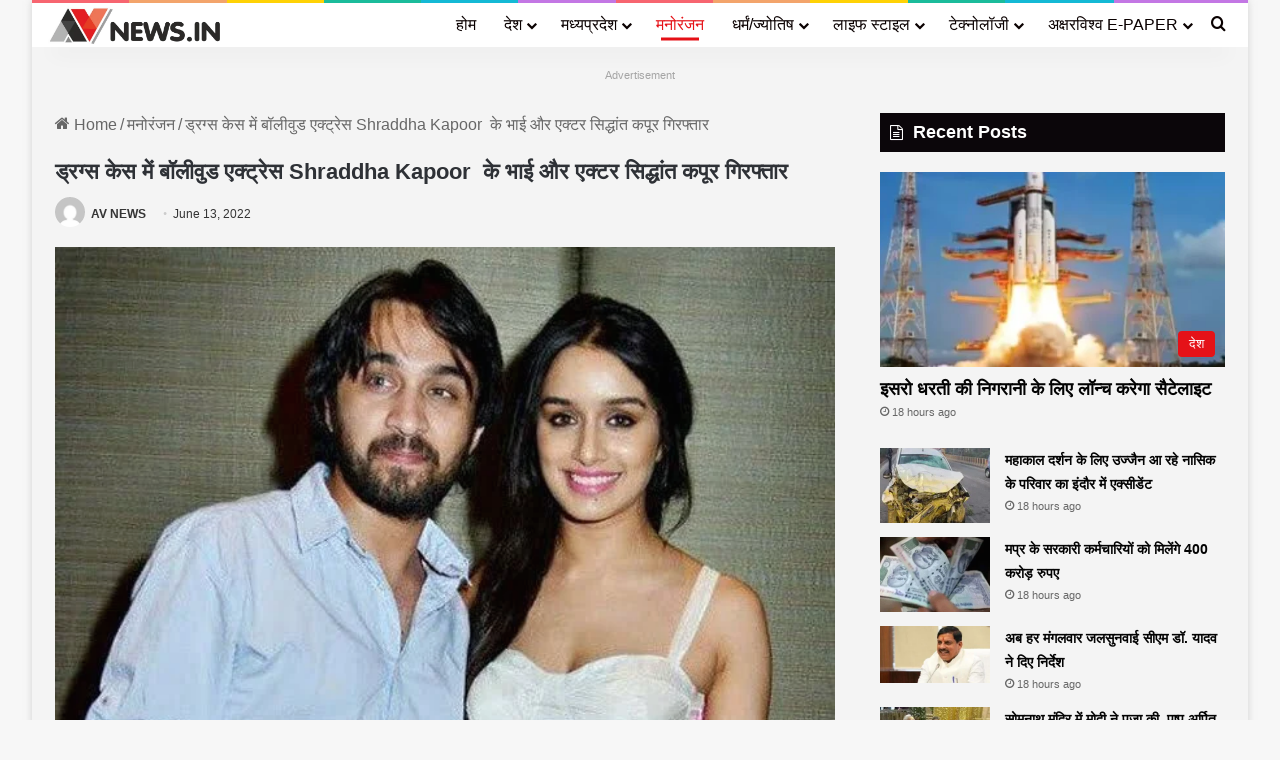

--- FILE ---
content_type: text/html; charset=UTF-8
request_url: https://avnews.in/%E0%A4%A1%E0%A5%8D%E0%A4%B0%E0%A4%97%E0%A5%8D%E0%A4%B8-%E0%A4%95%E0%A5%87%E0%A4%B8-%E0%A4%AE%E0%A5%87%E0%A4%82-%E0%A4%AC%E0%A5%89%E0%A4%B2%E0%A5%80%E0%A4%B5%E0%A5%81%E0%A4%A1-%E0%A4%8F%E0%A4%95/
body_size: 30454
content:
<!DOCTYPE html><html lang="en-US" class="" data-skin="light"><head><script data-no-optimize="1">var litespeed_docref=sessionStorage.getItem("litespeed_docref");litespeed_docref&&(Object.defineProperty(document,"referrer",{get:function(){return litespeed_docref}}),sessionStorage.removeItem("litespeed_docref"));</script> <meta charset="UTF-8" /><link rel="profile" href="https://gmpg.org/xfn/11" /><meta name='robots' content='index, follow, max-image-preview:large, max-snippet:-1, max-video-preview:-1' /><title>ड्रग्स केस में बॉलीवुड एक्ट्रेस Shraddha Kapoor  के भाई और एक्टर सिद्धांत कपूर गिरफ्तार - AV News</title><link rel="canonical" href="https://avnews.in/ड्रग्स-केस-में-बॉलीवुड-एक/" /><meta property="og:locale" content="en_US" /><meta property="og:type" content="article" /><meta property="og:title" content="ड्रग्स केस में बॉलीवुड एक्ट्रेस Shraddha Kapoor  के भाई और एक्टर सिद्धांत कपूर गिरफ्तार - AV News" /><meta property="og:description" content="बॉलीवुड अभिनेत्री श्रद्धा कपूर से जुड़ी एक बड़ी खबर सामने आई है। जानकारी के मुताबिक एक्ट्रेस के भाई को बेंगलुरु में पुलिस हिरासत में ले लिया है।Thank you for reading this post, don&#039;t forget to subscribe! Advertisement सिद्धांत कपूर पर ड्रग्स लेने का आरोप है। पुलिस ने छापेमारी के बाद उन्हें अपनी हिरासत में लिया &hellip;" /><meta property="og:url" content="https://avnews.in/ड्रग्स-केस-में-बॉलीवुड-एक/" /><meta property="og:site_name" content="AV News" /><meta property="article:published_time" content="2022-06-13T05:27:51+00:00" /><meta property="og:image" content="https://i0.wp.com/avnews.in/wp-content/uploads/2024/02/sradhaa.jpg?fit=600%2C376&ssl=1" /><meta property="og:image:width" content="600" /><meta property="og:image:height" content="376" /><meta property="og:image:type" content="image/jpeg" /><meta name="author" content="AV NEWS" /><meta name="twitter:card" content="summary_large_image" /><meta name="twitter:label1" content="Written by" /><meta name="twitter:data1" content="AV NEWS" /> <script type="application/ld+json" class="yoast-schema-graph">{"@context":"https://schema.org","@graph":[{"@type":"WebPage","@id":"https://avnews.in/%e0%a4%a1%e0%a5%8d%e0%a4%b0%e0%a4%97%e0%a5%8d%e0%a4%b8-%e0%a4%95%e0%a5%87%e0%a4%b8-%e0%a4%ae%e0%a5%87%e0%a4%82-%e0%a4%ac%e0%a5%89%e0%a4%b2%e0%a5%80%e0%a4%b5%e0%a5%81%e0%a4%a1-%e0%a4%8f%e0%a4%95/","url":"https://avnews.in/%e0%a4%a1%e0%a5%8d%e0%a4%b0%e0%a4%97%e0%a5%8d%e0%a4%b8-%e0%a4%95%e0%a5%87%e0%a4%b8-%e0%a4%ae%e0%a5%87%e0%a4%82-%e0%a4%ac%e0%a5%89%e0%a4%b2%e0%a5%80%e0%a4%b5%e0%a5%81%e0%a4%a1-%e0%a4%8f%e0%a4%95/","name":"ड्रग्स केस में बॉलीवुड एक्ट्रेस Shraddha Kapoor  के भाई और एक्टर सिद्धांत कपूर गिरफ्तार - AV News","isPartOf":{"@id":"https://avnews.in/#website"},"primaryImageOfPage":{"@id":"https://avnews.in/%e0%a4%a1%e0%a5%8d%e0%a4%b0%e0%a4%97%e0%a5%8d%e0%a4%b8-%e0%a4%95%e0%a5%87%e0%a4%b8-%e0%a4%ae%e0%a5%87%e0%a4%82-%e0%a4%ac%e0%a5%89%e0%a4%b2%e0%a5%80%e0%a4%b5%e0%a5%81%e0%a4%a1-%e0%a4%8f%e0%a4%95/#primaryimage"},"image":{"@id":"https://avnews.in/%e0%a4%a1%e0%a5%8d%e0%a4%b0%e0%a4%97%e0%a5%8d%e0%a4%b8-%e0%a4%95%e0%a5%87%e0%a4%b8-%e0%a4%ae%e0%a5%87%e0%a4%82-%e0%a4%ac%e0%a5%89%e0%a4%b2%e0%a5%80%e0%a4%b5%e0%a5%81%e0%a4%a1-%e0%a4%8f%e0%a4%95/#primaryimage"},"thumbnailUrl":"https://avnews.in/wp-content/uploads/2024/02/sradhaa.jpg","datePublished":"2022-06-13T05:27:51+00:00","author":{"@id":"https://avnews.in/#/schema/person/ebf6bbcd03f4257be676ba70e529dde1"},"breadcrumb":{"@id":"https://avnews.in/%e0%a4%a1%e0%a5%8d%e0%a4%b0%e0%a4%97%e0%a5%8d%e0%a4%b8-%e0%a4%95%e0%a5%87%e0%a4%b8-%e0%a4%ae%e0%a5%87%e0%a4%82-%e0%a4%ac%e0%a5%89%e0%a4%b2%e0%a5%80%e0%a4%b5%e0%a5%81%e0%a4%a1-%e0%a4%8f%e0%a4%95/#breadcrumb"},"inLanguage":"en-US","potentialAction":[{"@type":"ReadAction","target":["https://avnews.in/%e0%a4%a1%e0%a5%8d%e0%a4%b0%e0%a4%97%e0%a5%8d%e0%a4%b8-%e0%a4%95%e0%a5%87%e0%a4%b8-%e0%a4%ae%e0%a5%87%e0%a4%82-%e0%a4%ac%e0%a5%89%e0%a4%b2%e0%a5%80%e0%a4%b5%e0%a5%81%e0%a4%a1-%e0%a4%8f%e0%a4%95/"]}]},{"@type":"ImageObject","inLanguage":"en-US","@id":"https://avnews.in/%e0%a4%a1%e0%a5%8d%e0%a4%b0%e0%a4%97%e0%a5%8d%e0%a4%b8-%e0%a4%95%e0%a5%87%e0%a4%b8-%e0%a4%ae%e0%a5%87%e0%a4%82-%e0%a4%ac%e0%a5%89%e0%a4%b2%e0%a5%80%e0%a4%b5%e0%a5%81%e0%a4%a1-%e0%a4%8f%e0%a4%95/#primaryimage","url":"https://avnews.in/wp-content/uploads/2024/02/sradhaa.jpg","contentUrl":"https://avnews.in/wp-content/uploads/2024/02/sradhaa.jpg","width":600,"height":376},{"@type":"BreadcrumbList","@id":"https://avnews.in/%e0%a4%a1%e0%a5%8d%e0%a4%b0%e0%a4%97%e0%a5%8d%e0%a4%b8-%e0%a4%95%e0%a5%87%e0%a4%b8-%e0%a4%ae%e0%a5%87%e0%a4%82-%e0%a4%ac%e0%a5%89%e0%a4%b2%e0%a5%80%e0%a4%b5%e0%a5%81%e0%a4%a1-%e0%a4%8f%e0%a4%95/#breadcrumb","itemListElement":[{"@type":"ListItem","position":1,"name":"Home","item":"https://avnews.in/"},{"@type":"ListItem","position":2,"name":"ड्रग्स केस में बॉलीवुड एक्ट्रेस Shraddha Kapoor  के भाई और एक्टर सिद्धांत कपूर गिरफ्तार"}]},{"@type":"WebSite","@id":"https://avnews.in/#website","url":"https://avnews.in/","name":"AV News","description":"Latest Trending News Update Daily!","potentialAction":[{"@type":"SearchAction","target":{"@type":"EntryPoint","urlTemplate":"https://avnews.in/?s={search_term_string}"},"query-input":{"@type":"PropertyValueSpecification","valueRequired":true,"valueName":"search_term_string"}}],"inLanguage":"en-US"},{"@type":"Person","@id":"https://avnews.in/#/schema/person/ebf6bbcd03f4257be676ba70e529dde1","name":"AV NEWS","image":{"@type":"ImageObject","inLanguage":"en-US","@id":"https://avnews.in/#/schema/person/image/","url":"https://avnews.in/wp-content/litespeed/avatar/8e7fcf653212832daf6e789002ac190c.jpg?ver=1768059858","contentUrl":"https://avnews.in/wp-content/litespeed/avatar/8e7fcf653212832daf6e789002ac190c.jpg?ver=1768059858","caption":"AV NEWS"},"sameAs":["https://avnews.in/avnews"],"url":"https://avnews.in/author/adf_adminwer/"}]}</script> <link rel="alternate" type="application/rss+xml" title="AV News &raquo; Feed" href="https://avnews.in/feed/" /><style type="text/css">:root{				
			--tie-preset-gradient-1: linear-gradient(135deg, rgba(6, 147, 227, 1) 0%, rgb(155, 81, 224) 100%);
			--tie-preset-gradient-2: linear-gradient(135deg, rgb(122, 220, 180) 0%, rgb(0, 208, 130) 100%);
			--tie-preset-gradient-3: linear-gradient(135deg, rgba(252, 185, 0, 1) 0%, rgba(255, 105, 0, 1) 100%);
			--tie-preset-gradient-4: linear-gradient(135deg, rgba(255, 105, 0, 1) 0%, rgb(207, 46, 46) 100%);
			--tie-preset-gradient-5: linear-gradient(135deg, rgb(238, 238, 238) 0%, rgb(169, 184, 195) 100%);
			--tie-preset-gradient-6: linear-gradient(135deg, rgb(74, 234, 220) 0%, rgb(151, 120, 209) 20%, rgb(207, 42, 186) 40%, rgb(238, 44, 130) 60%, rgb(251, 105, 98) 80%, rgb(254, 248, 76) 100%);
			--tie-preset-gradient-7: linear-gradient(135deg, rgb(255, 206, 236) 0%, rgb(152, 150, 240) 100%);
			--tie-preset-gradient-8: linear-gradient(135deg, rgb(254, 205, 165) 0%, rgb(254, 45, 45) 50%, rgb(107, 0, 62) 100%);
			--tie-preset-gradient-9: linear-gradient(135deg, rgb(255, 203, 112) 0%, rgb(199, 81, 192) 50%, rgb(65, 88, 208) 100%);
			--tie-preset-gradient-10: linear-gradient(135deg, rgb(255, 245, 203) 0%, rgb(182, 227, 212) 50%, rgb(51, 167, 181) 100%);
			--tie-preset-gradient-11: linear-gradient(135deg, rgb(202, 248, 128) 0%, rgb(113, 206, 126) 100%);
			--tie-preset-gradient-12: linear-gradient(135deg, rgb(2, 3, 129) 0%, rgb(40, 116, 252) 100%);
			--tie-preset-gradient-13: linear-gradient(135deg, #4D34FA, #ad34fa);
			--tie-preset-gradient-14: linear-gradient(135deg, #0057FF, #31B5FF);
			--tie-preset-gradient-15: linear-gradient(135deg, #FF007A, #FF81BD);
			--tie-preset-gradient-16: linear-gradient(135deg, #14111E, #4B4462);
			--tie-preset-gradient-17: linear-gradient(135deg, #F32758, #FFC581);

			
					--main-nav-background: #FFFFFF;
					--main-nav-secondry-background: rgba(0,0,0,0.03);
					--main-nav-primary-color: #0088ff;
					--main-nav-contrast-primary-color: #FFFFFF;
					--main-nav-text-color: #2c2f34;
					--main-nav-secondry-text-color: rgba(0,0,0,0.5);
					--main-nav-main-border-color: rgba(0,0,0,0.1);
					--main-nav-secondry-border-color: rgba(0,0,0,0.08);
				--tie-buttons-radius: 100px;
			}</style><link rel="alternate" title="oEmbed (JSON)" type="application/json+oembed" href="https://avnews.in/wp-json/oembed/1.0/embed?url=https%3A%2F%2Favnews.in%2F%25e0%25a4%25a1%25e0%25a5%258d%25e0%25a4%25b0%25e0%25a4%2597%25e0%25a5%258d%25e0%25a4%25b8-%25e0%25a4%2595%25e0%25a5%2587%25e0%25a4%25b8-%25e0%25a4%25ae%25e0%25a5%2587%25e0%25a4%2582-%25e0%25a4%25ac%25e0%25a5%2589%25e0%25a4%25b2%25e0%25a5%2580%25e0%25a4%25b5%25e0%25a5%2581%25e0%25a4%25a1-%25e0%25a4%258f%25e0%25a4%2595%2F" /><link rel="alternate" title="oEmbed (XML)" type="text/xml+oembed" href="https://avnews.in/wp-json/oembed/1.0/embed?url=https%3A%2F%2Favnews.in%2F%25e0%25a4%25a1%25e0%25a5%258d%25e0%25a4%25b0%25e0%25a4%2597%25e0%25a5%258d%25e0%25a4%25b8-%25e0%25a4%2595%25e0%25a5%2587%25e0%25a4%25b8-%25e0%25a4%25ae%25e0%25a5%2587%25e0%25a4%2582-%25e0%25a4%25ac%25e0%25a5%2589%25e0%25a4%25b2%25e0%25a5%2580%25e0%25a4%25b5%25e0%25a5%2581%25e0%25a4%25a1-%25e0%25a4%258f%25e0%25a4%2595%2F&#038;format=xml" /><meta name="viewport" content="width=device-width, initial-scale=1.0" /><style id='wp-img-auto-sizes-contain-inline-css' type='text/css'>img:is([sizes=auto i],[sizes^="auto," i]){contain-intrinsic-size:3000px 1500px}
/*# sourceURL=wp-img-auto-sizes-contain-inline-css */</style><link data-optimized="2" rel="stylesheet" href="https://avnews.in/wp-content/litespeed/css/aae86f91507f7cea0620bd5e06e19360.css?ver=30b03" /><style id='global-styles-inline-css' type='text/css'>:root{--wp--preset--aspect-ratio--square: 1;--wp--preset--aspect-ratio--4-3: 4/3;--wp--preset--aspect-ratio--3-4: 3/4;--wp--preset--aspect-ratio--3-2: 3/2;--wp--preset--aspect-ratio--2-3: 2/3;--wp--preset--aspect-ratio--16-9: 16/9;--wp--preset--aspect-ratio--9-16: 9/16;--wp--preset--color--black: #000000;--wp--preset--color--cyan-bluish-gray: #abb8c3;--wp--preset--color--white: #ffffff;--wp--preset--color--pale-pink: #f78da7;--wp--preset--color--vivid-red: #cf2e2e;--wp--preset--color--luminous-vivid-orange: #ff6900;--wp--preset--color--luminous-vivid-amber: #fcb900;--wp--preset--color--light-green-cyan: #7bdcb5;--wp--preset--color--vivid-green-cyan: #00d084;--wp--preset--color--pale-cyan-blue: #8ed1fc;--wp--preset--color--vivid-cyan-blue: #0693e3;--wp--preset--color--vivid-purple: #9b51e0;--wp--preset--color--global-color: #e51016;--wp--preset--gradient--vivid-cyan-blue-to-vivid-purple: linear-gradient(135deg,rgb(6,147,227) 0%,rgb(155,81,224) 100%);--wp--preset--gradient--light-green-cyan-to-vivid-green-cyan: linear-gradient(135deg,rgb(122,220,180) 0%,rgb(0,208,130) 100%);--wp--preset--gradient--luminous-vivid-amber-to-luminous-vivid-orange: linear-gradient(135deg,rgb(252,185,0) 0%,rgb(255,105,0) 100%);--wp--preset--gradient--luminous-vivid-orange-to-vivid-red: linear-gradient(135deg,rgb(255,105,0) 0%,rgb(207,46,46) 100%);--wp--preset--gradient--very-light-gray-to-cyan-bluish-gray: linear-gradient(135deg,rgb(238,238,238) 0%,rgb(169,184,195) 100%);--wp--preset--gradient--cool-to-warm-spectrum: linear-gradient(135deg,rgb(74,234,220) 0%,rgb(151,120,209) 20%,rgb(207,42,186) 40%,rgb(238,44,130) 60%,rgb(251,105,98) 80%,rgb(254,248,76) 100%);--wp--preset--gradient--blush-light-purple: linear-gradient(135deg,rgb(255,206,236) 0%,rgb(152,150,240) 100%);--wp--preset--gradient--blush-bordeaux: linear-gradient(135deg,rgb(254,205,165) 0%,rgb(254,45,45) 50%,rgb(107,0,62) 100%);--wp--preset--gradient--luminous-dusk: linear-gradient(135deg,rgb(255,203,112) 0%,rgb(199,81,192) 50%,rgb(65,88,208) 100%);--wp--preset--gradient--pale-ocean: linear-gradient(135deg,rgb(255,245,203) 0%,rgb(182,227,212) 50%,rgb(51,167,181) 100%);--wp--preset--gradient--electric-grass: linear-gradient(135deg,rgb(202,248,128) 0%,rgb(113,206,126) 100%);--wp--preset--gradient--midnight: linear-gradient(135deg,rgb(2,3,129) 0%,rgb(40,116,252) 100%);--wp--preset--font-size--small: 13px;--wp--preset--font-size--medium: 20px;--wp--preset--font-size--large: 36px;--wp--preset--font-size--x-large: 42px;--wp--preset--spacing--20: 0.44rem;--wp--preset--spacing--30: 0.67rem;--wp--preset--spacing--40: 1rem;--wp--preset--spacing--50: 1.5rem;--wp--preset--spacing--60: 2.25rem;--wp--preset--spacing--70: 3.38rem;--wp--preset--spacing--80: 5.06rem;--wp--preset--shadow--natural: 6px 6px 9px rgba(0, 0, 0, 0.2);--wp--preset--shadow--deep: 12px 12px 50px rgba(0, 0, 0, 0.4);--wp--preset--shadow--sharp: 6px 6px 0px rgba(0, 0, 0, 0.2);--wp--preset--shadow--outlined: 6px 6px 0px -3px rgb(255, 255, 255), 6px 6px rgb(0, 0, 0);--wp--preset--shadow--crisp: 6px 6px 0px rgb(0, 0, 0);}:where(.is-layout-flex){gap: 0.5em;}:where(.is-layout-grid){gap: 0.5em;}body .is-layout-flex{display: flex;}.is-layout-flex{flex-wrap: wrap;align-items: center;}.is-layout-flex > :is(*, div){margin: 0;}body .is-layout-grid{display: grid;}.is-layout-grid > :is(*, div){margin: 0;}:where(.wp-block-columns.is-layout-flex){gap: 2em;}:where(.wp-block-columns.is-layout-grid){gap: 2em;}:where(.wp-block-post-template.is-layout-flex){gap: 1.25em;}:where(.wp-block-post-template.is-layout-grid){gap: 1.25em;}.has-black-color{color: var(--wp--preset--color--black) !important;}.has-cyan-bluish-gray-color{color: var(--wp--preset--color--cyan-bluish-gray) !important;}.has-white-color{color: var(--wp--preset--color--white) !important;}.has-pale-pink-color{color: var(--wp--preset--color--pale-pink) !important;}.has-vivid-red-color{color: var(--wp--preset--color--vivid-red) !important;}.has-luminous-vivid-orange-color{color: var(--wp--preset--color--luminous-vivid-orange) !important;}.has-luminous-vivid-amber-color{color: var(--wp--preset--color--luminous-vivid-amber) !important;}.has-light-green-cyan-color{color: var(--wp--preset--color--light-green-cyan) !important;}.has-vivid-green-cyan-color{color: var(--wp--preset--color--vivid-green-cyan) !important;}.has-pale-cyan-blue-color{color: var(--wp--preset--color--pale-cyan-blue) !important;}.has-vivid-cyan-blue-color{color: var(--wp--preset--color--vivid-cyan-blue) !important;}.has-vivid-purple-color{color: var(--wp--preset--color--vivid-purple) !important;}.has-black-background-color{background-color: var(--wp--preset--color--black) !important;}.has-cyan-bluish-gray-background-color{background-color: var(--wp--preset--color--cyan-bluish-gray) !important;}.has-white-background-color{background-color: var(--wp--preset--color--white) !important;}.has-pale-pink-background-color{background-color: var(--wp--preset--color--pale-pink) !important;}.has-vivid-red-background-color{background-color: var(--wp--preset--color--vivid-red) !important;}.has-luminous-vivid-orange-background-color{background-color: var(--wp--preset--color--luminous-vivid-orange) !important;}.has-luminous-vivid-amber-background-color{background-color: var(--wp--preset--color--luminous-vivid-amber) !important;}.has-light-green-cyan-background-color{background-color: var(--wp--preset--color--light-green-cyan) !important;}.has-vivid-green-cyan-background-color{background-color: var(--wp--preset--color--vivid-green-cyan) !important;}.has-pale-cyan-blue-background-color{background-color: var(--wp--preset--color--pale-cyan-blue) !important;}.has-vivid-cyan-blue-background-color{background-color: var(--wp--preset--color--vivid-cyan-blue) !important;}.has-vivid-purple-background-color{background-color: var(--wp--preset--color--vivid-purple) !important;}.has-black-border-color{border-color: var(--wp--preset--color--black) !important;}.has-cyan-bluish-gray-border-color{border-color: var(--wp--preset--color--cyan-bluish-gray) !important;}.has-white-border-color{border-color: var(--wp--preset--color--white) !important;}.has-pale-pink-border-color{border-color: var(--wp--preset--color--pale-pink) !important;}.has-vivid-red-border-color{border-color: var(--wp--preset--color--vivid-red) !important;}.has-luminous-vivid-orange-border-color{border-color: var(--wp--preset--color--luminous-vivid-orange) !important;}.has-luminous-vivid-amber-border-color{border-color: var(--wp--preset--color--luminous-vivid-amber) !important;}.has-light-green-cyan-border-color{border-color: var(--wp--preset--color--light-green-cyan) !important;}.has-vivid-green-cyan-border-color{border-color: var(--wp--preset--color--vivid-green-cyan) !important;}.has-pale-cyan-blue-border-color{border-color: var(--wp--preset--color--pale-cyan-blue) !important;}.has-vivid-cyan-blue-border-color{border-color: var(--wp--preset--color--vivid-cyan-blue) !important;}.has-vivid-purple-border-color{border-color: var(--wp--preset--color--vivid-purple) !important;}.has-vivid-cyan-blue-to-vivid-purple-gradient-background{background: var(--wp--preset--gradient--vivid-cyan-blue-to-vivid-purple) !important;}.has-light-green-cyan-to-vivid-green-cyan-gradient-background{background: var(--wp--preset--gradient--light-green-cyan-to-vivid-green-cyan) !important;}.has-luminous-vivid-amber-to-luminous-vivid-orange-gradient-background{background: var(--wp--preset--gradient--luminous-vivid-amber-to-luminous-vivid-orange) !important;}.has-luminous-vivid-orange-to-vivid-red-gradient-background{background: var(--wp--preset--gradient--luminous-vivid-orange-to-vivid-red) !important;}.has-very-light-gray-to-cyan-bluish-gray-gradient-background{background: var(--wp--preset--gradient--very-light-gray-to-cyan-bluish-gray) !important;}.has-cool-to-warm-spectrum-gradient-background{background: var(--wp--preset--gradient--cool-to-warm-spectrum) !important;}.has-blush-light-purple-gradient-background{background: var(--wp--preset--gradient--blush-light-purple) !important;}.has-blush-bordeaux-gradient-background{background: var(--wp--preset--gradient--blush-bordeaux) !important;}.has-luminous-dusk-gradient-background{background: var(--wp--preset--gradient--luminous-dusk) !important;}.has-pale-ocean-gradient-background{background: var(--wp--preset--gradient--pale-ocean) !important;}.has-electric-grass-gradient-background{background: var(--wp--preset--gradient--electric-grass) !important;}.has-midnight-gradient-background{background: var(--wp--preset--gradient--midnight) !important;}.has-small-font-size{font-size: var(--wp--preset--font-size--small) !important;}.has-medium-font-size{font-size: var(--wp--preset--font-size--medium) !important;}.has-large-font-size{font-size: var(--wp--preset--font-size--large) !important;}.has-x-large-font-size{font-size: var(--wp--preset--font-size--x-large) !important;}
/*# sourceURL=global-styles-inline-css */</style><style id='classic-theme-styles-inline-css' type='text/css'>/*! This file is auto-generated */
.wp-block-button__link{color:#fff;background-color:#32373c;border-radius:9999px;box-shadow:none;text-decoration:none;padding:calc(.667em + 2px) calc(1.333em + 2px);font-size:1.125em}.wp-block-file__button{background:#32373c;color:#fff;text-decoration:none}
/*# sourceURL=/wp-includes/css/classic-themes.min.css */</style><style id='tie-css-print-inline-css' type='text/css'>.wf-active body{font-family: 'Noto Sans';}.wf-active .logo-text,.wf-active h1,.wf-active h2,.wf-active h3,.wf-active h4,.wf-active h5,.wf-active h6,.wf-active .the-subtitle{font-family: 'Noto Sans';}.wf-active #main-nav .main-menu > ul > li > a{font-family: 'Noto Sans';}.wf-active blockquote p{font-family: 'Noto Sans';}body{font-size: 16px;line-height: 1.5;}#top-nav .top-menu > ul > li > a{font-size: 22px;font-weight: 500;}#main-nav .main-menu > ul > li > a{font-size: 16px;font-weight: 500;}#main-nav .main-menu > ul ul li a{font-size: 22px;font-weight: 500;}#mobile-menu li a{font-size: 18px;font-weight: 500;text-transform: lowercase;}.entry-header h1.entry-title{font-size: 22px;font-weight: 600;}h1.page-title{font-size: 22px;}#the-post .entry-content,#the-post .entry-content p{font-size: 18px;font-weight: 500;}#the-post .entry-content blockquote,#the-post .entry-content blockquote p{font-size: 14px;}#tie-wrapper .mag-box-title h3{font-size: 22px;}#tie-wrapper .widget-title .the-subtitle,#tie-wrapper #comments-title,#tie-wrapper .comment-reply-title,#tie-wrapper .woocommerce-tabs .panel h2,#tie-wrapper .related.products h2,#tie-wrapper #bbpress-forums #new-post > fieldset.bbp-form > legend,#tie-wrapper .entry-content .review-box-header{font-size: 18px;}#tie-wrapper .media-page-layout .thumb-title,#tie-wrapper .mag-box.full-width-img-news-box .posts-items>li .post-title,#tie-wrapper .miscellaneous-box .posts-items>li:first-child .post-title,#tie-wrapper .big-thumb-left-box .posts-items li:first-child .post-title{font-size: 26px;}#tie-wrapper .mag-box.wide-post-box .posts-items>li:nth-child(n) .post-title,#tie-wrapper .mag-box.big-post-left-box li:first-child .post-title,#tie-wrapper .mag-box.big-post-top-box li:first-child .post-title,#tie-wrapper .mag-box.half-box li:first-child .post-title,#tie-wrapper .mag-box.big-posts-box .posts-items>li:nth-child(n) .post-title,#tie-wrapper .mag-box.mini-posts-box .posts-items>li:nth-child(n) .post-title,#tie-wrapper .mag-box.latest-poroducts-box .products .product h2{font-size: 24px;font-weight: 600;line-height: 1.5;}#tie-wrapper .mag-box.big-post-left-box li:not(:first-child) .post-title,#tie-wrapper .mag-box.big-post-top-box li:not(:first-child) .post-title,#tie-wrapper .mag-box.half-box li:not(:first-child) .post-title,#tie-wrapper .mag-box.big-thumb-left-box li:not(:first-child) .post-title,#tie-wrapper .mag-box.scrolling-box .slide .post-title,#tie-wrapper .mag-box.miscellaneous-box li:not(:first-child) .post-title{font-size: 18px;font-weight: 600;line-height: 1.5;}@media (min-width: 992px){.full-width .fullwidth-slider-wrapper .thumb-overlay .thumb-content .thumb-title,.full-width .wide-next-prev-slider-wrapper .thumb-overlay .thumb-content .thumb-title,.full-width .wide-slider-with-navfor-wrapper .thumb-overlay .thumb-content .thumb-title,.full-width .boxed-slider-wrapper .thumb-overlay .thumb-title{font-size: 20px;}}:root:root{--brand-color: #e51016;--dark-brand-color: #b30000;--bright-color: #FFFFFF;--base-color: #2c2f34;}#reading-position-indicator{box-shadow: 0 0 10px rgba( 229,16,22,0.7);}:root:root{--brand-color: #e51016;--dark-brand-color: #b30000;--bright-color: #FFFFFF;--base-color: #2c2f34;}#reading-position-indicator{box-shadow: 0 0 10px rgba( 229,16,22,0.7);}#tie-container a.post-title:hover,#tie-container .post-title a:hover,#tie-container .thumb-overlay .thumb-title a:hover{background-size: 100% 2px;text-decoration: none !important;}a.post-title,.post-title a{background-image: linear-gradient(to bottom,#000 0%,#000 98%);background-size: 0 1px;background-repeat: no-repeat;background-position: left 100%;color: #000;}.dark-skin a.post-title,.dark-skin .post-title a{color: #fff;background-image: linear-gradient(to bottom,#fff 0%,#fff 98%);}#top-nav .breaking-title{color: #FFFFFF;}#top-nav .breaking-title:before{background-color: #e51016;}#top-nav .breaking-news-nav li:hover{background-color: #e51016;border-color: #e51016;}#main-nav,#main-nav .menu-sub-content,#main-nav .comp-sub-menu,#main-nav ul.cats-vertical li a.is-active,#main-nav ul.cats-vertical li a:hover,#autocomplete-suggestions.search-in-main-nav{background-color: #ffffff;}#main-nav{border-width: 0;}#theme-header #main-nav:not(.fixed-nav){bottom: 0;}#main-nav .icon-basecloud-bg:after{color: #ffffff;}#autocomplete-suggestions.search-in-main-nav{border-color: rgba(0,0,0,0.07);}.main-nav-boxed #main-nav .main-menu-wrapper{border-width: 0;}#main-nav a:not(:hover),#main-nav a.social-link:not(:hover) span,#main-nav .dropdown-social-icons li a span,#autocomplete-suggestions.search-in-main-nav a{color: #0a0101;}#theme-header:not(.main-nav-boxed) #main-nav,.main-nav-boxed .main-menu-wrapper{border-right: 0 none !important;border-left : 0 none !important;border-top : 0 none !important;}#theme-header:not(.main-nav-boxed) #main-nav,.main-nav-boxed .main-menu-wrapper{border-right: 0 none !important;border-left : 0 none !important;border-bottom : 0 none !important;}.main-nav,.search-in-main-nav{--main-nav-primary-color: #e51016;--tie-buttons-color: #e51016;--tie-buttons-border-color: #e51016;--tie-buttons-text: #FFFFFF;--tie-buttons-hover-color: #c70000;}#main-nav .mega-links-head:after,#main-nav .cats-horizontal a.is-active,#main-nav .cats-horizontal a:hover,#main-nav .spinner > div{background-color: #e51016;}#main-nav .menu ul li:hover > a,#main-nav .menu ul li.current-menu-item:not(.mega-link-column) > a,#main-nav .components a:hover,#main-nav .components > li:hover > a,#main-nav #search-submit:hover,#main-nav .cats-vertical a.is-active,#main-nav .cats-vertical a:hover,#main-nav .mega-menu .post-meta a:hover,#main-nav .mega-menu .post-box-title a:hover,#autocomplete-suggestions.search-in-main-nav a:hover,#main-nav .spinner-circle:after{color: #e51016;}#main-nav .menu > li.tie-current-menu > a,#main-nav .menu > li:hover > a,.theme-header #main-nav .mega-menu .cats-horizontal a.is-active,.theme-header #main-nav .mega-menu .cats-horizontal a:hover{color: #FFFFFF;}#main-nav .menu > li.tie-current-menu > a:before,#main-nav .menu > li:hover > a:before{border-top-color: #FFFFFF;}#main-nav,#main-nav input,#main-nav #search-submit,#main-nav .fa-spinner,#main-nav .comp-sub-menu,#main-nav .tie-weather-widget{color: #0a0101;}#main-nav input::-moz-placeholder{color: #0a0101;}#main-nav input:-moz-placeholder{color: #0a0101;}#main-nav input:-ms-input-placeholder{color: #0a0101;}#main-nav input::-webkit-input-placeholder{color: #0a0101;}#main-nav .mega-menu .post-meta,#main-nav .mega-menu .post-meta a,#autocomplete-suggestions.search-in-main-nav .post-meta{color: rgba(10,1,1,0.6);}#main-nav .weather-icon .icon-cloud,#main-nav .weather-icon .icon-basecloud-bg,#main-nav .weather-icon .icon-cloud-behind{color: #0a0101 !important;}#tie-body .sidebar .widget-title{background-color: #070006;}#tie-container #tie-wrapper,.post-layout-8 #content{background-color: #f4f4f4;}#footer{background-color: rgba(0,72,99,0.3);}#site-info{background-color: #ffffff;}#footer .posts-list-counter .posts-list-items li.widget-post-list:before{border-color: rgba(0,72,99,0.3);}#footer .timeline-widget a .date:before{border-color: rgba(0,72,99,0.8);}#footer .footer-boxed-widget-area,#footer textarea,#footer input:not([type=submit]),#footer select,#footer code,#footer kbd,#footer pre,#footer samp,#footer .show-more-button,#footer .slider-links .tie-slider-nav span,#footer #wp-calendar,#footer #wp-calendar tbody td,#footer #wp-calendar thead th,#footer .widget.buddypress .item-options a{border-color: rgba(255,255,255,0.1);}#footer .social-statistics-widget .white-bg li.social-icons-item a,#footer .widget_tag_cloud .tagcloud a,#footer .latest-tweets-widget .slider-links .tie-slider-nav span,#footer .widget_layered_nav_filters a{border-color: rgba(255,255,255,0.1);}#footer .social-statistics-widget .white-bg li:before{background: rgba(255,255,255,0.1);}.site-footer #wp-calendar tbody td{background: rgba(255,255,255,0.02);}#footer .white-bg .social-icons-item a span.followers span,#footer .circle-three-cols .social-icons-item a .followers-num,#footer .circle-three-cols .social-icons-item a .followers-name{color: rgba(255,255,255,0.8);}#footer .timeline-widget ul:before,#footer .timeline-widget a:not(:hover) .date:before{background-color: #002a45;}#footer,#footer textarea,#footer input:not([type='submit']),#footer select,#footer #wp-calendar tbody,#footer .tie-slider-nav li span:not(:hover),#footer .widget_categories li a:before,#footer .widget_product_categories li a:before,#footer .widget_layered_nav li a:before,#footer .widget_archive li a:before,#footer .widget_nav_menu li a:before,#footer .widget_meta li a:before,#footer .widget_pages li a:before,#footer .widget_recent_entries li a:before,#footer .widget_display_forums li a:before,#footer .widget_display_views li a:before,#footer .widget_rss li a:before,#footer .widget_display_stats dt:before,#footer .subscribe-widget-content h3,#footer .about-author .social-icons a:not(:hover) span{color: #0a0a0a;}#footer post-widget-body .meta-item,#footer .post-meta,#footer .stream-title,#footer.dark-skin .timeline-widget .date,#footer .wp-caption .wp-caption-text,#footer .rss-date{color: rgba(10,10,10,0.7);}#footer input::-moz-placeholder{color: #0a0a0a;}#footer input:-moz-placeholder{color: #0a0a0a;}#footer input:-ms-input-placeholder{color: #0a0a0a;}#footer input::-webkit-input-placeholder{color: #0a0a0a;}.site-footer.dark-skin a:not(:hover){color: #0a0a0a;}#site-info,#site-info ul.social-icons li a:not(:hover) span{color: #0a0a0a;}#footer .site-info a:not(:hover){color: #0a0a0a;}#footer .site-info a:hover{color: #0a0a0a;}.meta-views.meta-item .tie-icon-fire:before{content: "\f06e" !important;}@media (max-width: 991px){.side-aside #mobile-menu .menu > li{border-color: rgba(255,255,255,0.05);}}@media (max-width: 991px){.side-aside.normal-side{background-color: #34495e;}}.side-aside #mobile-menu li a,.side-aside #mobile-menu .mobile-arrows,.side-aside #mobile-search .search-field{color: #ffffff;}#mobile-search .search-field::-moz-placeholder {color: #ffffff;}#mobile-search .search-field:-moz-placeholder {color: #ffffff;}#mobile-search .search-field:-ms-input-placeholder {color: #ffffff;}#mobile-search .search-field::-webkit-input-placeholder {color: #ffffff;}@media (max-width: 991px){.tie-btn-close span{color: #ffffff;}}.mobile-header-components li.custom-menu-link > a,#mobile-menu-icon .menu-text{color: #34495e!important;}#mobile-menu-icon .nav-icon,#mobile-menu-icon .nav-icon:before,#mobile-menu-icon .nav-icon:after{background-color: #34495e!important;}@media (max-width: 991px){#theme-header.has-normal-width-logo #logo img {width:95px !important;max-width:100% !important;height: auto !important;max-height: 200px !important;}}#respond .comment-form-email {width: 100% !important;float: none !important;}
/*# sourceURL=tie-css-print-inline-css */</style> <script type="litespeed/javascript" data-src="https://avnews.in/wp-includes/js/jquery/jquery.min.js" id="jquery-core-js"></script> <link rel="https://api.w.org/" href="https://avnews.in/wp-json/" /><link rel="alternate" title="JSON" type="application/json" href="https://avnews.in/wp-json/wp/v2/posts/324875" /><link rel="EditURI" type="application/rsd+xml" title="RSD" href="https://avnews.in/xmlrpc.php?rsd" /><meta name="generator" content="WordPress 6.9" /><link rel='shortlink' href='https://avnews.in/?p=324875' /> <script type="litespeed/javascript" data-src="https://jsc.mgid.com/site/1018473.js"></script>  <script type="litespeed/javascript" data-src="https://www.googletagmanager.com/gtag/js?id=G-HMY0FP1CMM"></script> <script type="litespeed/javascript">window.dataLayer=window.dataLayer||[];function gtag(){dataLayer.push(arguments)}
gtag('js',new Date());gtag('config','G-HMY0FP1CMM')</script> <meta name="google-site-verification" content="WE3ob7nOjl0EBhps8ulmvixdTjxd4wG9CehGxY6mois" /> <script type="litespeed/javascript" data-src="https://pagead2.googlesyndication.com/pagead/js/adsbygoogle.js?client=ca-pub-3911437237967419"
     crossorigin="anonymous"></script> <meta name="google-adsense-account" content="ca-pub-3911437237967419"><link rel="preconnect" href="https://securepubads.g.doubleclick.net" /><link rel="prefetch" href="https://securepubads.g.doubleclick.net/tag/js/gpt.js" /><link rel="preconnect" href="//theadsparks.com"> <script src="https://theadsparks.com/static/pub/avnews_in/jb-adswrapper.js" defer></script><script type="litespeed/javascript">window.is_wp=1;window._izootoModule=window._izootoModule||{};window._izootoModule.swPath="https://avnews.in/wp-content/plugins/izooto-web-push/includes/service-worker.php?sw=1e3169351aac13331a1018a77241549ebba9ba17"</script> <script type="litespeed/javascript">window._izq=window._izq||[];window._izq.push(["init"])</script> <meta http-equiv="X-UA-Compatible" content="IE=edge"><script type="litespeed/javascript" data-src="https://jsc.mgid.com/site/1018473.js"></script> <script type="litespeed/javascript" data-src="https://pagead2.googlesyndication.com/pagead/js/adsbygoogle.js?client=ca-pub-3911437237967419"
     crossorigin="anonymous"></script> <link rel="icon" href="https://avnews.in/wp-content/uploads/2024/02/favicon-icon-avnews.webp" sizes="32x32" /><link rel="icon" href="https://avnews.in/wp-content/uploads/2024/02/favicon-icon-avnews.webp" sizes="192x192" /><link rel="apple-touch-icon" href="https://avnews.in/wp-content/uploads/2024/02/favicon-icon-avnews.webp" /><meta name="msapplication-TileImage" content="https://avnews.in/wp-content/uploads/2024/02/favicon-icon-avnews.webp" /><style type="text/css" id="wp-custom-css">.wide-slider-nav-wrapper .thumb-meta {
    color: #e6e6e6;
    margin-bottom: 2px;
    display: none;
}
.page-id-368743 input.wpcf7-form-control
 {
    width: 70%;
    margin-bottom: 11px;
    background-color: #fbfbfb;
    border-radius: 33px;
    margin: 0 auto;
    display: block;
    line-height: 22px;
}
p.rerert {
    margin-left: 17%;
}
input.wpcf7-form-control.wpcf7-submit.has-spinner {
    background-color: #e5292e;
}

.main-slider .thumb-meta {
    color: #ffffff;
    display: none;
}
.page-id-368743 .mag-box-title h3 {
    font-size: 22px;
    text-align: center;
    display: block;
    margin: 0 auto;
}
@media (max-width: 768px) {
	.page-id-368743 input.wpcf7-form-control
 {
    width: 90%;
   
}
	p.rerert {
    margin-left: 10%;
}
}</style></head><body id="tie-body" class="wp-singular post-template-default single single-post postid-324875 single-format-standard wp-theme-jannah eio-default boxed-layout wrapper-has-shadow block-head-7 magazine2 is-thumb-overlay-disabled is-desktop is-header-layout-1 has-header-ad sidebar-right has-sidebar post-layout-1 narrow-title-narrow-media has-mobile-share hide_banner_comments"><div class="background-overlay"><div id="tie-container" class="site tie-container"><div id="tie-wrapper"><div class="rainbow-line"></div><header id="theme-header" class="theme-header header-layout-1 main-nav-light main-nav-default-light main-nav-below has-stream-item has-shadow is-stretch-header has-normal-width-logo mobile-header-default"><div class="main-nav-wrapper"><nav id="main-nav" data-skin="search-in-main-nav" class="main-nav header-nav live-search-parent menu-style-line menu-style-minimal" style="line-height:44px" aria-label="Primary Navigation"><div class="container"><div class="main-menu-wrapper"><div class="header-layout-1-logo" style="width:300px"><div id="logo" class="image-logo" style="margin-top: 2px; margin-bottom: 2px;">
<a title="AV News" href="https://avnews.in/">
<picture class="tie-logo-default tie-logo-picture">
<source class="tie-logo-source-default tie-logo-source" srcset="https://avnews.in/wp-content/uploads/2024/02/AV-1-1-1.webp">
<img data-lazyloaded="1" src="[data-uri]" class="tie-logo-img-default tie-logo-img" data-src="https://avnews.in/wp-content/uploads/2024/02/AV-1-1-1.webp" alt="AV News" width="300" height="40" style="max-height:40px !important; width: auto;" />
</picture>
</a></div></div><div id="mobile-header-components-area_2" class="mobile-header-components"><ul class="components"><li class="mobile-component_menu custom-menu-link"><a href="#" id="mobile-menu-icon" class="menu-text-wrapper"><span class="tie-mobile-menu-icon nav-icon is-layout-3"></span><span class="menu-text">Menu</span></a></li></ul></div><div id="menu-components-wrap"><div id="sticky-logo" class="image-logo">
<a title="AV News" href="https://avnews.in/">
<picture class="tie-logo-default tie-logo-picture">
<source class="tie-logo-source-default tie-logo-source" srcset="https://avnews.in/wp-content/uploads/2024/02/AV-1-1-1.webp">
<img data-lazyloaded="1" src="[data-uri]" width="620" height="143" class="tie-logo-img-default tie-logo-img" data-src="https://avnews.in/wp-content/uploads/2024/02/AV-1-1-1.webp" alt="AV News" style="max-height:40px; width: auto;" />
</picture>
</a></div><div class="flex-placeholder"></div><div class="main-menu main-menu-wrap"><div id="main-nav-menu" class="main-menu header-menu"><ul id="menu-main-menu" class="menu"><li id="menu-item-382954" class="menu-item menu-item-type-post_type menu-item-object-page menu-item-home menu-item-382954"><a href="https://avnews.in/">होम</a></li><li id="menu-item-344925" class="menu-item menu-item-type-taxonomy menu-item-object-category menu-item-has-children menu-item-344925"><a href="https://avnews.in/category/desh/">देश</a><ul class="sub-menu menu-sub-content"><li id="menu-item-349139" class="menu-item menu-item-type-taxonomy menu-item-object-category menu-item-349139"><a href="https://avnews.in/category/lok-sabha-election-2024/">लोकसभा चुनाव 2024</a></li><li id="menu-item-344933" class="menu-item menu-item-type-taxonomy menu-item-object-category menu-item-344933"><a href="https://avnews.in/category/videsh/">विदेश</a></li></ul></li><li id="menu-item-344929" class="menu-item menu-item-type-taxonomy menu-item-object-category menu-item-has-children menu-item-344929"><a href="https://avnews.in/category/madhya-pradesh/">मध्यप्रदेश</a><ul class="sub-menu menu-sub-content"><li id="menu-item-344918" class="menu-item menu-item-type-taxonomy menu-item-object-category menu-item-344918"><a href="https://avnews.in/category/ujjain/">उज्जैन समाचार</a></li><li id="menu-item-344916" class="menu-item menu-item-type-taxonomy menu-item-object-category menu-item-344916"><a href="https://avnews.in/category/indore/">इंदौर समाचार</a></li><li id="menu-item-344915" class="menu-item menu-item-type-taxonomy menu-item-object-category menu-item-344915"><a href="https://avnews.in/category/agar-malwa/">आगर मालवा</a></li><li id="menu-item-344917" class="menu-item menu-item-type-taxonomy menu-item-object-category menu-item-344917"><a href="https://avnews.in/category/ujjain-activity/">उज्जैन एक्टिविटी</a></li></ul></li><li id="menu-item-344930" class="menu-item menu-item-type-taxonomy menu-item-object-category current-post-ancestor current-menu-parent current-post-parent menu-item-344930 tie-current-menu"><a href="https://avnews.in/category/entertainment/">मनोरंजन</a></li><li id="menu-item-344926" class="menu-item menu-item-type-taxonomy menu-item-object-category menu-item-has-children menu-item-344926"><a href="https://avnews.in/category/dharm-jyotish/">धर्मं/ज्योतिष</a><ul class="sub-menu menu-sub-content"><li id="menu-item-344931" class="menu-item menu-item-type-taxonomy menu-item-object-category menu-item-344931"><a href="https://avnews.in/category/%e0%a4%b0%e0%a4%be%e0%a4%b6%e0%a4%bf%e0%a4%ab%e0%a4%b2/">राशिफल</a></li><li id="menu-item-344910" class="menu-item menu-item-type-taxonomy menu-item-object-category menu-item-344910"><a href="https://avnews.in/category/84-%e0%a4%ae%e0%a4%b9%e0%a4%be%e0%a4%a6%e0%a5%87%e0%a4%b5-%e0%a4%aa%e0%a4%b0%e0%a4%bf%e0%a4%95%e0%a5%8d%e0%a4%b0%e0%a4%ae%e0%a4%be/">84 महादेव परिक्रमा</a></li></ul></li><li id="menu-item-344936" class="menu-item menu-item-type-custom menu-item-object-custom menu-item-has-children menu-item-344936"><a href="#">लाइफ स्टाइल</a><ul class="sub-menu menu-sub-content"><li id="menu-item-344934" class="menu-item menu-item-type-taxonomy menu-item-object-category menu-item-344934"><a href="https://avnews.in/category/%e0%a4%b9%e0%a5%87%e0%a4%b2%e0%a5%8d%e0%a4%a5-%e0%a4%8f%e0%a4%82%e0%a4%a1-%e0%a4%ab%e0%a4%bf%e0%a4%9f%e0%a4%a8%e0%a5%87%e0%a4%b8/">हेल्थ एंड फिटनेस</a></li><li id="menu-item-344927" class="menu-item menu-item-type-taxonomy menu-item-object-category menu-item-344927"><a href="https://avnews.in/category/parenting-and-child/">पेरेन्टिंग एंड चाइल्ड</a></li><li id="menu-item-344928" class="menu-item menu-item-type-taxonomy menu-item-object-category menu-item-344928"><a href="https://avnews.in/category/beauty-and-fashion/">ब्यूटी एंड फैशन</a></li><li id="menu-item-344932" class="menu-item menu-item-type-taxonomy menu-item-object-category menu-item-344932"><a href="https://avnews.in/category/relationship-tips/">रिलेशनशिप</a></li></ul></li><li id="menu-item-344924" class="menu-item menu-item-type-taxonomy menu-item-object-category menu-item-has-children menu-item-344924"><a href="https://avnews.in/category/technology/">टेक्नोलॉजी</a><ul class="sub-menu menu-sub-content"><li id="menu-item-372779" class="menu-item menu-item-type-taxonomy menu-item-object-category menu-item-372779"><a href="https://avnews.in/category/auto/">Auto</a></li></ul></li><li id="menu-item-346272" class="menu-item menu-item-type-post_type menu-item-object-page menu-item-has-children menu-item-346272"><a href="https://avnews.in/e-paper/">अक्षरविश्व E-PAPER</a><ul class="sub-menu menu-sub-content"><li id="menu-item-346275" class="menu-item menu-item-type-post_type menu-item-object-page menu-item-346275"><a href="https://avnews.in/e-paper-ujjain/">E-Paper Ujjain</a></li><li id="menu-item-346274" class="menu-item menu-item-type-post_type menu-item-object-page menu-item-346274"><a href="https://avnews.in/e-paper-indore/">E-Paper Indore</a></li><li id="menu-item-346273" class="menu-item menu-item-type-post_type menu-item-object-page menu-item-346273"><a href="https://avnews.in/e-paper-shajapur/">E-Paper Shajapur</a></li><li id="menu-item-346584" class="menu-item menu-item-type-post_type menu-item-object-page menu-item-346584"><a href="https://avnews.in/e-paper-bhopal/">E-Paper Bhopal</a></li></ul></li></ul></div></div><ul class="components"><li class="search-compact-icon menu-item custom-menu-link">
<a href="#" class="tie-search-trigger">
<span class="tie-icon-search tie-search-icon" aria-hidden="true"></span>
<span class="screen-reader-text">Search for</span>
</a></li></ul></div></div></div></nav></div></header><div class="stream-item stream-item-top-wrapper"><div class="stream-item-top"><span class="stream-title">Advertisement</span><div class="stream-item-size" style=""><script type="litespeed/javascript" data-src="https://pagead2.googlesyndication.com/pagead/js/adsbygoogle.js?client=ca-pub-3911437237967419"
     crossorigin="anonymous"></script> 
<ins class="adsbygoogle"
style="display:block"
data-ad-client="ca-pub-3911437237967419"
data-ad-slot="2739857090"
data-ad-format="auto"
data-full-width-responsive="true"></ins> <script type="litespeed/javascript">(adsbygoogle=window.adsbygoogle||[]).push({})</script></div></div></div><div id="content" class="site-content container"><div id="main-content-row" class="tie-row main-content-row"><div class="main-content tie-col-md-8 tie-col-xs-12" role="main"><article id="the-post" class="container-wrapper post-content tie-standard"><header class="entry-header-outer"><nav id="breadcrumb"><a href="https://avnews.in/"><span class="tie-icon-home" aria-hidden="true"></span> Home</a><em class="delimiter">/</em><a href="https://avnews.in/category/entertainment/">मनोरंजन</a><em class="delimiter">/</em><span class="current">ड्रग्स केस में बॉलीवुड एक्ट्रेस Shraddha Kapoor  के भाई और एक्टर सिद्धांत कपूर गिरफ्तार</span></nav><script type="application/ld+json">{"@context":"http:\/\/schema.org","@type":"BreadcrumbList","@id":"#Breadcrumb","itemListElement":[{"@type":"ListItem","position":1,"item":{"name":"Home","@id":"https:\/\/avnews.in\/"}},{"@type":"ListItem","position":2,"item":{"name":"\u092e\u0928\u094b\u0930\u0902\u091c\u0928","@id":"https:\/\/avnews.in\/category\/entertainment\/"}}]}</script> <div class="entry-header"><h1 class="post-title entry-title">
ड्रग्स केस में बॉलीवुड एक्ट्रेस Shraddha Kapoor  के भाई और एक्टर सिद्धांत कपूर गिरफ्तार</h1><div class="single-post-meta post-meta clearfix"><span class="author-meta single-author with-avatars"><span class="meta-item meta-author-wrapper meta-author-1">
<span class="meta-author-avatar">
<a href="https://avnews.in/author/adf_adminwer/"><img data-lazyloaded="1" src="[data-uri]" alt='Photo of AV NEWS' data-src='https://avnews.in/wp-content/litespeed/avatar/55d3fa615e4cccc8afc5d513b8fcfe6c.jpg?ver=1768059859' data-srcset='https://avnews.in/wp-content/litespeed/avatar/bc716b8bf1938717c80d72a023ade26d.jpg?ver=1768059859 2x' class='avatar avatar-140 photo' height='140' width='140' decoding='async'/></a>
</span>
<span class="meta-author"><a href="https://avnews.in/author/adf_adminwer/" class="author-name tie-icon" title="AV NEWS">AV NEWS</a></span></span></span><span class="date meta-item tie-icon">June 13, 2022</span><div class="tie-alignright"></div></div></div></header><div  class="featured-area"><div class="featured-area-inner"><figure class="single-featured-image"><img data-lazyloaded="1" src="[data-uri]" width="600" height="376" data-src="https://avnews.in/wp-content/uploads/2024/02/sradhaa.jpg" class="attachment-full size-full wp-post-image" alt="" data-main-img="1" decoding="async" data-srcset="https://avnews.in/wp-content/uploads/2024/02/sradhaa.jpg 600w, https://avnews.in/wp-content/uploads/2024/02/sradhaa-300x188.jpg 300w" data-sizes="(max-width: 600px) 100vw, 600px" /></figure></div></div><div class="entry-content entry clearfix"><p style="text-align: justify;">बॉलीवुड अभिनेत्री श्रद्धा कपूर से जुड़ी एक बड़ी खबर सामने आई है। जानकारी के मुताबिक एक्ट्रेस के भाई को बेंगलुरु में पुलिस  हिरासत में ले लिया है।</p><p>Thank you for reading this post, don't forget to subscribe!</p><div class="stream-item stream-item-in-post stream-item-inline-post aligncenter"><span class="stream-title">Advertisement</span><div class="stream-item-size" style=""><script type="litespeed/javascript" data-src="https://pagead2.googlesyndication.com/pagead/js/adsbygoogle.js?client=ca-pub-3911437237967419"
     crossorigin="anonymous"></script> 
<ins class="adsbygoogle"
style="display:block"
data-ad-client="ca-pub-3911437237967419"
data-ad-slot="2739857090"
data-ad-format="auto"
data-full-width-responsive="true"></ins> <script type="litespeed/javascript">(adsbygoogle=window.adsbygoogle||[]).push({})</script></div></div><p style="text-align: justify;">सिद्धांत कपूर पर ड्रग्स लेने का आरोप है। पुलिस ने छापेमारी के बाद उन्हें अपनी हिरासत में लिया है। दिवंगत अभिनेता सुशांत सिंह राजपूत की मौत के बाद से उठा ड्रग्स केस आए दिन सुर्खियों में रहता है। इस मामले में अब तक कई सेलेब्स के नाम सामने आ चुके हैं।</p><p> </p><p><img data-lazyloaded="1" src="[data-uri]" loading="lazy" decoding="async" class="alignnone size-full wp-image-397684" data-src="https://avnews.in/wp-content/uploads/2025/12/Image.jpeg" alt="" width="602" height="745" data-srcset="https://avnews.in/wp-content/uploads/2025/12/Image.jpeg 602w, https://avnews.in/wp-content/uploads/2025/12/Image-242x300.jpeg 242w" data-sizes="auto, (max-width: 602px) 100vw, 602px" /></p><div class="stream-item stream-item-in-post stream-item-inline-post aligncenter"><div class="stream-item-size" style=""><script type="litespeed/javascript" data-src="https://pagead2.googlesyndication.com/pagead/js/adsbygoogle.js?client=ca-pub-3911437237967419"
     crossorigin="anonymous"></script> 
<ins class="adsbygoogle"
style="display:block"
data-ad-client="ca-pub-3911437237967419"
data-ad-slot="2739857090"
data-ad-format="auto"
data-full-width-responsive="true"></ins> <script type="litespeed/javascript">(adsbygoogle=window.adsbygoogle||[]).push({})</script></div></div><p style="text-align: justify;">वहीं, उनकी दूसरी पुण्यतिथि से पहले एक बार फिर यह मामला गर्मा गया है।सामने आई जानकारी के मुताबिक ड्रग्स केस में फंसे शक्ति कपूर के बेटे सिद्धांत कपूर को बेंगलुरु में पुलिस ने हिरासत में लिया है।</p><div class="stream-item stream-item-in-post stream-item-inline-post aligncenter"><span class="stream-title">Advertisement</span><div class="stream-item-size" style=""><script type="litespeed/javascript" data-src="https://pagead2.googlesyndication.com/pagead/js/adsbygoogle.js?client=ca-pub-3911437237967419"
     crossorigin="anonymous"></script> 
<ins class="adsbygoogle"
style="display:block"
data-ad-client="ca-pub-3911437237967419"
data-ad-slot="2739857090"
data-ad-format="auto"
data-full-width-responsive="true"></ins> <script type="litespeed/javascript">(adsbygoogle=window.adsbygoogle||[]).push({})</script></div></div><p style="text-align: justify;">गौरतलब है कि श्रद्धा कपूर के भाई समेत कुल छह लोग ड्रग्स टेस्ट में पॉजिटिव पाए गए हैं। यह सभी लोग बेंगलुरु के एमजी रोड स्थित एक होटल में पार्टी कर रहे थे। इसी दौरान पुलिस ने छापा मारते हुए तुंरत कार्रवाई की।</p><div class="stream-item stream-item-in-post stream-item-inline-post aligncenter"><span class="stream-title">Advertisement</span><div class="stream-item-size" style=""><script type="litespeed/javascript" data-src="https://pagead2.googlesyndication.com/pagead/js/adsbygoogle.js?client=ca-pub-3911437237967419"
     crossorigin="anonymous"></script> 
<ins class="adsbygoogle"
style="display:block"
data-ad-client="ca-pub-3911437237967419"
data-ad-slot="2739857090"
data-ad-format="auto"
data-full-width-responsive="true"></ins> <script type="litespeed/javascript">(adsbygoogle=window.adsbygoogle||[]).push({})</script></div></div><div class="stream-item stream-item-below-post-content"><div class="stream-item-size" style=""><div data-type="_mgwidget" data-widget-id="1776400"></div> <script type="litespeed/javascript">(function(w,q){w[q]=w[q]||[];w[q].push(["_mgc.load"])})(window,"_mgq")</script></div></div></div><div id="post-extra-info"><div class="theiaStickySidebar"><div class="single-post-meta post-meta clearfix"><span class="author-meta single-author with-avatars"><span class="meta-item meta-author-wrapper meta-author-1">
<span class="meta-author-avatar">
<a href="https://avnews.in/author/adf_adminwer/"><img data-lazyloaded="1" src="[data-uri]" alt='Photo of AV NEWS' data-src='https://avnews.in/wp-content/litespeed/avatar/55d3fa615e4cccc8afc5d513b8fcfe6c.jpg?ver=1768059859' data-srcset='https://avnews.in/wp-content/litespeed/avatar/bc716b8bf1938717c80d72a023ade26d.jpg?ver=1768059859 2x' class='avatar avatar-140 photo' height='140' width='140' loading='lazy' decoding='async'/></a>
</span>
<span class="meta-author"><a href="https://avnews.in/author/adf_adminwer/" class="author-name tie-icon" title="AV NEWS">AV NEWS</a></span></span></span><span class="date meta-item tie-icon">June 13, 2022</span><div class="tie-alignright"></div></div></div></div><div class="clearfix"></div> <script id="tie-schema-json" type="application/ld+json">{"@context":"http:\/\/schema.org","@type":"NewsArticle","dateCreated":"2022-06-13T05:27:51+05:30","datePublished":"2022-06-13T05:27:51+05:30","dateModified":"2022-06-13T05:27:51+05:30","headline":"\u0921\u094d\u0930\u0917\u094d\u0938 \u0915\u0947\u0938 \u092e\u0947\u0902 \u092c\u0949\u0932\u0940\u0935\u0941\u0921 \u090f\u0915\u094d\u091f\u094d\u0930\u0947\u0938 Shraddha Kapoor\u00a0 \u0915\u0947 \u092d\u093e\u0908 \u0914\u0930 \u090f\u0915\u094d\u091f\u0930 \u0938\u093f\u0926\u094d\u0927\u093e\u0902\u0924 \u0915\u092a\u0942\u0930 \u0917\u093f\u0930\u092b\u094d\u0924\u093e\u0930","name":"\u0921\u094d\u0930\u0917\u094d\u0938 \u0915\u0947\u0938 \u092e\u0947\u0902 \u092c\u0949\u0932\u0940\u0935\u0941\u0921 \u090f\u0915\u094d\u091f\u094d\u0930\u0947\u0938 Shraddha Kapoor\u00a0 \u0915\u0947 \u092d\u093e\u0908 \u0914\u0930 \u090f\u0915\u094d\u091f\u0930 \u0938\u093f\u0926\u094d\u0927\u093e\u0902\u0924 \u0915\u092a\u0942\u0930 \u0917\u093f\u0930\u092b\u094d\u0924\u093e\u0930","keywords":[],"url":"https:\/\/avnews.in\/%e0%a4%a1%e0%a5%8d%e0%a4%b0%e0%a4%97%e0%a5%8d%e0%a4%b8-%e0%a4%95%e0%a5%87%e0%a4%b8-%e0%a4%ae%e0%a5%87%e0%a4%82-%e0%a4%ac%e0%a5%89%e0%a4%b2%e0%a5%80%e0%a4%b5%e0%a5%81%e0%a4%a1-%e0%a4%8f%e0%a4%95\/","description":"\u092c\u0949\u0932\u0940\u0935\u0941\u0921 \u0905\u092d\u093f\u0928\u0947\u0924\u094d\u0930\u0940 \u0936\u094d\u0930\u0926\u094d\u0927\u093e \u0915\u092a\u0942\u0930 \u0938\u0947 \u091c\u0941\u0921\u093c\u0940 \u090f\u0915 \u092c\u0921\u093c\u0940 \u0916\u092c\u0930 \u0938\u093e\u092e\u0928\u0947 \u0906\u0908 \u0939\u0948\u0964 \u091c\u093e\u0928\u0915\u093e\u0930\u0940 \u0915\u0947 \u092e\u0941\u0924\u093e\u092c\u093f\u0915 \u090f\u0915\u094d\u091f\u094d\u0930\u0947\u0938 \u0915\u0947 \u092d\u093e\u0908 \u0915\u094b \u092c\u0947\u0902\u0917\u0932\u0941\u0930\u0941 \u092e\u0947\u0902 \u092a\u0941\u0932\u093f\u0938 \u0939\u093f\u0930\u093e\u0938\u0924 \u092e\u0947\u0902 \u0932\u0947 \u0932\u093f\u092f\u093e \u0939\u0948\u0964 \u0938\u093f\u0926\u094d\u0927\u093e\u0902\u0924 \u0915\u092a\u0942\u0930 \u092a\u0930 \u0921\u094d\u0930\u0917\u094d\u0938 \u0932\u0947\u0928\u0947 \u0915\u093e \u0906\u0930\u094b\u092a \u0939\u0948\u0964 \u092a\u0941\u0932\u093f\u0938 \u0928\u0947 \u091b\u093e\u092a\u0947\u092e","copyrightYear":"2022","articleSection":"\u092e\u0928\u094b\u0930\u0902\u091c\u0928","articleBody":"\u092c\u0949\u0932\u0940\u0935\u0941\u0921 \u0905\u092d\u093f\u0928\u0947\u0924\u094d\u0930\u0940 \u0936\u094d\u0930\u0926\u094d\u0927\u093e \u0915\u092a\u0942\u0930 \u0938\u0947 \u091c\u0941\u0921\u093c\u0940 \u090f\u0915 \u092c\u0921\u093c\u0940 \u0916\u092c\u0930 \u0938\u093e\u092e\u0928\u0947 \u0906\u0908 \u0939\u0948\u0964 \u091c\u093e\u0928\u0915\u093e\u0930\u0940 \u0915\u0947 \u092e\u0941\u0924\u093e\u092c\u093f\u0915 \u090f\u0915\u094d\u091f\u094d\u0930\u0947\u0938 \u0915\u0947 \u092d\u093e\u0908 \u0915\u094b \u092c\u0947\u0902\u0917\u0932\u0941\u0930\u0941 \u092e\u0947\u0902 \u092a\u0941\u0932\u093f\u0938  \u0939\u093f\u0930\u093e\u0938\u0924 \u092e\u0947\u0902 \u0932\u0947 \u0932\u093f\u092f\u093e \u0939\u0948\u0964\n\u0938\u093f\u0926\u094d\u0927\u093e\u0902\u0924 \u0915\u092a\u0942\u0930 \u092a\u0930 \u0921\u094d\u0930\u0917\u094d\u0938 \u0932\u0947\u0928\u0947 \u0915\u093e \u0906\u0930\u094b\u092a \u0939\u0948\u0964 \u092a\u0941\u0932\u093f\u0938 \u0928\u0947 \u091b\u093e\u092a\u0947\u092e\u093e\u0930\u0940 \u0915\u0947 \u092c\u093e\u0926 \u0909\u0928\u094d\u0939\u0947\u0902 \u0905\u092a\u0928\u0940 \u0939\u093f\u0930\u093e\u0938\u0924 \u092e\u0947\u0902 \u0932\u093f\u092f\u093e \u0939\u0948\u0964 \u0926\u093f\u0935\u0902\u0917\u0924 \u0905\u092d\u093f\u0928\u0947\u0924\u093e \u0938\u0941\u0936\u093e\u0902\u0924 \u0938\u093f\u0902\u0939 \u0930\u093e\u091c\u092a\u0942\u0924 \u0915\u0940 \u092e\u094c\u0924 \u0915\u0947 \u092c\u093e\u0926 \u0938\u0947 \u0909\u0920\u093e \u0921\u094d\u0930\u0917\u094d\u0938 \u0915\u0947\u0938 \u0906\u090f \u0926\u093f\u0928 \u0938\u0941\u0930\u094d\u0916\u093f\u092f\u094b\u0902 \u092e\u0947\u0902 \u0930\u0939\u0924\u093e \u0939\u0948\u0964 \u0907\u0938 \u092e\u093e\u092e\u0932\u0947 \u092e\u0947\u0902 \u0905\u092c \u0924\u0915 \u0915\u0908 \u0938\u0947\u0932\u0947\u092c\u094d\u0938 \u0915\u0947 \u0928\u093e\u092e \u0938\u093e\u092e\u0928\u0947 \u0906 \u091a\u0941\u0915\u0947 \u0939\u0948\u0902\u0964\n\u0935\u0939\u0940\u0902, \u0909\u0928\u0915\u0940 \u0926\u0942\u0938\u0930\u0940 \u092a\u0941\u0923\u094d\u092f\u0924\u093f\u0925\u093f \u0938\u0947 \u092a\u0939\u0932\u0947 \u090f\u0915 \u092c\u093e\u0930 \u092b\u093f\u0930 \u092f\u0939 \u092e\u093e\u092e\u0932\u093e \u0917\u0930\u094d\u092e\u093e \u0917\u092f\u093e \u0939\u0948\u0964\u0938\u093e\u092e\u0928\u0947 \u0906\u0908 \u091c\u093e\u0928\u0915\u093e\u0930\u0940 \u0915\u0947 \u092e\u0941\u0924\u093e\u092c\u093f\u0915 \u0921\u094d\u0930\u0917\u094d\u0938 \u0915\u0947\u0938 \u092e\u0947\u0902 \u092b\u0902\u0938\u0947 \u0936\u0915\u094d\u0924\u093f \u0915\u092a\u0942\u0930 \u0915\u0947 \u092c\u0947\u091f\u0947 \u0938\u093f\u0926\u094d\u0927\u093e\u0902\u0924 \u0915\u092a\u0942\u0930 \u0915\u094b \u092c\u0947\u0902\u0917\u0932\u0941\u0930\u0941 \u092e\u0947\u0902 \u092a\u0941\u0932\u093f\u0938 \u0928\u0947 \u0939\u093f\u0930\u093e\u0938\u0924 \u092e\u0947\u0902 \u0932\u093f\u092f\u093e \u0939\u0948\u0964\n\u0917\u094c\u0930\u0924\u0932\u092c \u0939\u0948 \u0915\u093f \u0936\u094d\u0930\u0926\u094d\u0927\u093e \u0915\u092a\u0942\u0930 \u0915\u0947 \u092d\u093e\u0908 \u0938\u092e\u0947\u0924 \u0915\u0941\u0932 \u091b\u0939 \u0932\u094b\u0917 \u0921\u094d\u0930\u0917\u094d\u0938 \u091f\u0947\u0938\u094d\u091f \u092e\u0947\u0902 \u092a\u0949\u091c\u093f\u091f\u093f\u0935 \u092a\u093e\u090f \u0917\u090f \u0939\u0948\u0902\u0964 \u092f\u0939 \u0938\u092d\u0940 \u0932\u094b\u0917 \u092c\u0947\u0902\u0917\u0932\u0941\u0930\u0941 \u0915\u0947 \u090f\u092e\u091c\u0940 \u0930\u094b\u0921 \u0938\u094d\u0925\u093f\u0924 \u090f\u0915 \u0939\u094b\u091f\u0932 \u092e\u0947\u0902 \u092a\u093e\u0930\u094d\u091f\u0940 \u0915\u0930 \u0930\u0939\u0947 \u0925\u0947\u0964 \u0907\u0938\u0940 \u0926\u094c\u0930\u093e\u0928 \u092a\u0941\u0932\u093f\u0938 \u0928\u0947 \u091b\u093e\u092a\u093e \u092e\u093e\u0930\u0924\u0947 \u0939\u0941\u090f \u0924\u0941\u0902\u0930\u0924 \u0915\u093e\u0930\u094d\u0930\u0935\u093e\u0908 \u0915\u0940\u0964","publisher":{"@id":"#Publisher","@type":"Organization","name":"AV News","logo":{"@type":"ImageObject","url":"https:\/\/avnews.in\/wp-content\/uploads\/2024\/02\/AV-1-1-1.webp"},"sameAs":["www.pinterest.com\/avnews","https:\/\/www.linkedin.com\/company\/avnews","https:\/\/www.tumblr.com\/avnews"]},"sourceOrganization":{"@id":"#Publisher"},"copyrightHolder":{"@id":"#Publisher"},"mainEntityOfPage":{"@type":"WebPage","@id":"https:\/\/avnews.in\/%e0%a4%a1%e0%a5%8d%e0%a4%b0%e0%a4%97%e0%a5%8d%e0%a4%b8-%e0%a4%95%e0%a5%87%e0%a4%b8-%e0%a4%ae%e0%a5%87%e0%a4%82-%e0%a4%ac%e0%a5%89%e0%a4%b2%e0%a5%80%e0%a4%b5%e0%a5%81%e0%a4%a1-%e0%a4%8f%e0%a4%95\/","breadcrumb":{"@id":"#Breadcrumb"}},"author":{"@type":"Person","name":"AV NEWS","url":"https:\/\/avnews.in\/author\/adf_adminwer\/"},"image":{"@type":"ImageObject","url":"https:\/\/avnews.in\/wp-content\/uploads\/2024\/02\/sradhaa.jpg","width":1200,"height":376}}</script> </article><div class="stream-item stream-item-below-post"><div class="stream-item-size" style=""><div data-type="_mgwidget" data-widget-id="1776460"></div> <script type="litespeed/javascript">(function(w,q){w[q]=w[q]||[];w[q].push(["_mgc.load"])})(window,"_mgq")</script> </div></div><div class="post-components"><div id="related-posts" class="container-wrapper has-extra-post"><div class="mag-box-title the-global-title"><h3>Related Articles</h3></div><div class="related-posts-list"><div class="related-item tie-standard">
<a aria-label="शिल्पा शेट्टी बहन शमिता के साथ महाकाल मंदिर पहुंचीं, शयन आरती में हुईं शामिल" href="https://avnews.in/shilpa-shetty-reached-mahakal-temple-with-sister-shamita-and-participated-in-shayan-aarti/" class="post-thumb"><img data-lazyloaded="1" src="[data-uri]" width="390" height="220" data-src="https://avnews.in/wp-content/uploads/2026/01/SHILPA--390x220.jpg" class="attachment-jannah-image-large size-jannah-image-large wp-post-image" alt="" decoding="async" loading="lazy" /></a><h3 class="post-title"><a href="https://avnews.in/shilpa-shetty-reached-mahakal-temple-with-sister-shamita-and-participated-in-shayan-aarti/">शिल्पा शेट्टी बहन शमिता के साथ महाकाल मंदिर पहुंचीं, शयन आरती में हुईं शामिल</a></h3><div class="post-meta clearfix"><span class="date meta-item tie-icon">19 hours ago</span></div></div><div class="related-item tie-standard">
<a aria-label="Salman Khan की फिल्म &#8216;बैटल ऑफ गलवान&#8217; से बौखलाया चीन" href="https://avnews.in/china-stunned-by-salman-khans-film-battle-of-galwan/" class="post-thumb"><img data-lazyloaded="1" src="[data-uri]" width="390" height="220" data-src="https://avnews.in/wp-content/uploads/2025/12/battle-of-galwan-390x220.jpg" class="attachment-jannah-image-large size-jannah-image-large wp-post-image" alt="" decoding="async" loading="lazy" /></a><h3 class="post-title"><a href="https://avnews.in/china-stunned-by-salman-khans-film-battle-of-galwan/">Salman Khan की फिल्म &#8216;बैटल ऑफ गलवान&#8217; से बौखलाया चीन</a></h3><div class="post-meta clearfix"><span class="date meta-item tie-icon">2 weeks ago</span></div></div><div class="related-item tie-standard">
<a aria-label="भगवान महाकाल के दरबार में पहुंचे &#8216;फुकरे&#8217; और गायिका राजा कुमारी" href="https://avnews.in/fukrey-and-singer-raja-kumari-reached-the-court-of-lord-mahakal/" class="post-thumb"><img data-lazyloaded="1" src="[data-uri]" width="390" height="220" data-src="https://avnews.in/wp-content/uploads/2025/12/MAHAKAL-I--390x220.jpg" class="attachment-jannah-image-large size-jannah-image-large wp-post-image" alt="" decoding="async" loading="lazy" /></a><h3 class="post-title"><a href="https://avnews.in/fukrey-and-singer-raja-kumari-reached-the-court-of-lord-mahakal/">भगवान महाकाल के दरबार में पहुंचे &#8216;फुकरे&#8217; और गायिका राजा कुमारी</a></h3><div class="post-meta clearfix"><span class="date meta-item tie-icon">3 weeks ago</span></div></div><div class="related-item tie-standard">
<a aria-label="सनी देओल की &#8216;Border 2&#8217; का धांसू टीजर रिलीज" href="https://avnews.in/sunny-deols-border-2-teaser-released/" class="post-thumb"><img data-lazyloaded="1" src="[data-uri]" width="390" height="220" data-src="https://avnews.in/wp-content/uploads/2025/12/border-2-390x220.jpg" class="attachment-jannah-image-large size-jannah-image-large wp-post-image" alt="" decoding="async" loading="lazy" /></a><h3 class="post-title"><a href="https://avnews.in/sunny-deols-border-2-teaser-released/">सनी देओल की &#8216;Border 2&#8217; का धांसू टीजर रिलीज</a></h3><div class="post-meta clearfix"><span class="date meta-item tie-icon">4 weeks ago</span></div></div><div class="related-item tie-standard">
<a aria-label="राम मंदिर आंदोलन से जुड़े डॉ. रामविलास वेदांती का निधन" href="https://avnews.in/dr-ramvilas-vedanti-associated-with-ram-mandir-movement/" class="post-thumb"><img data-lazyloaded="1" src="[data-uri]" width="390" height="220" data-src="https://avnews.in/wp-content/uploads/2025/12/ram-vilas-vedanti-390x220.jpg" class="attachment-jannah-image-large size-jannah-image-large wp-post-image" alt="" decoding="async" loading="lazy" /></a><h3 class="post-title"><a href="https://avnews.in/dr-ramvilas-vedanti-associated-with-ram-mandir-movement/">राम मंदिर आंदोलन से जुड़े डॉ. रामविलास वेदांती का निधन</a></h3><div class="post-meta clearfix"><span class="date meta-item tie-icon">4 weeks ago</span></div></div><div class="related-item tie-standard">
<a aria-label="Raat Akeli Hai 2 का ट्रेलर रिलीज" href="https://avnews.in/396788-2/" class="post-thumb"><img data-lazyloaded="1" src="[data-uri]" width="390" height="220" data-src="https://avnews.in/wp-content/uploads/2025/12/Raat-Akeli-Hai-2-390x220.jpg" class="attachment-jannah-image-large size-jannah-image-large wp-post-image" alt="" decoding="async" loading="lazy" /></a><h3 class="post-title"><a href="https://avnews.in/396788-2/">Raat Akeli Hai 2 का ट्रेलर रिलीज</a></h3><div class="post-meta clearfix"><span class="date meta-item tie-icon">December 12, 2025</span></div></div><div class="related-item tie-standard">
<a aria-label="2025 में सबसे ज्यादा पॉपुलर रहीं ये 10 हिंदी Web Serie" href="https://avnews.in/these-10-hindi-web-series-were-most-popular-in-2025/" class="post-thumb"><img data-lazyloaded="1" src="[data-uri]" width="390" height="220" data-src="https://avnews.in/wp-content/uploads/2025/12/WEB-390x220.jpg" class="attachment-jannah-image-large size-jannah-image-large wp-post-image" alt="" decoding="async" loading="lazy" /></a><h3 class="post-title"><a href="https://avnews.in/these-10-hindi-web-series-were-most-popular-in-2025/">2025 में सबसे ज्यादा पॉपुलर रहीं ये 10 हिंदी Web Serie</a></h3><div class="post-meta clearfix"><span class="date meta-item tie-icon">December 11, 2025</span></div></div><div class="related-item tie-standard">
<a aria-label="&#8216;3 Idiots&#8217; के सीक्वल की स्क्रिप्ट तैयार, 15 साल बाद फिर होगा &#8216;Aal Izz Well&#8217;" href="https://avnews.in/script-of-sequel-of-3-idiots-ready-aal-izz-well-will-happen-again-after-15-years/" class="post-thumb"><img data-lazyloaded="1" src="[data-uri]" width="390" height="220" data-src="https://avnews.in/wp-content/uploads/2025/12/3Idiots-2-390x220.jpg" class="attachment-jannah-image-large size-jannah-image-large wp-post-image" alt="" decoding="async" loading="lazy" /></a><h3 class="post-title"><a href="https://avnews.in/script-of-sequel-of-3-idiots-ready-aal-izz-well-will-happen-again-after-15-years/">&#8216;3 Idiots&#8217; के सीक्वल की स्क्रिप्ट तैयार, 15 साल बाद फिर होगा &#8216;Aal Izz Well&#8217;</a></h3><div class="post-meta clearfix"><span class="date meta-item tie-icon">December 9, 2025</span></div></div><div class="related-item tie-standard">
<a aria-label="Bigg Boss 19 के विनर बने गौरव खन्ना" href="https://avnews.in/gaurav-khanna-became-the-winner-of-bigg-boss-19/" class="post-thumb"><img data-lazyloaded="1" src="[data-uri]" width="390" height="220" data-src="https://avnews.in/wp-content/uploads/2025/12/BIGBOSS-390x220.jpg" class="attachment-jannah-image-large size-jannah-image-large wp-post-image" alt="" decoding="async" loading="lazy" /></a><h3 class="post-title"><a href="https://avnews.in/gaurav-khanna-became-the-winner-of-bigg-boss-19/">Bigg Boss 19 के विनर बने गौरव खन्ना</a></h3><div class="post-meta clearfix"><span class="date meta-item tie-icon">December 8, 2025</span></div></div><div class="related-item tie-standard">
<a aria-label="क्रिकेटर स्मृति मंधाना &#8211; पलाश मुछाल की शादी टूटी" href="https://avnews.in/smriti-mandhana-palash-muchhals-marriage-canceled/" class="post-thumb"><img data-lazyloaded="1" src="[data-uri]" width="390" height="220" data-src="https://avnews.in/wp-content/uploads/2025/12/Smriti-Mandhana-Palash-Muchhal-390x220.jpg" class="attachment-jannah-image-large size-jannah-image-large wp-post-image" alt="" decoding="async" loading="lazy" /></a><h3 class="post-title"><a href="https://avnews.in/smriti-mandhana-palash-muchhals-marriage-canceled/">क्रिकेटर स्मृति मंधाना &#8211; पलाश मुछाल की शादी टूटी</a></h3><div class="post-meta clearfix"><span class="date meta-item tie-icon">December 7, 2025</span></div></div></div></div></div></div><aside class="sidebar tie-col-md-4 tie-col-xs-12 normal-side is-sticky" aria-label="Primary Sidebar"><div class="theiaStickySidebar"><div id="posts-list-widget-3" class="container-wrapper widget posts-list"><div class="widget-title the-global-title"><div class="the-subtitle">Recent Posts<span class="widget-title-icon tie-icon"></span></div></div><div class="widget-posts-list-wrapper"><div class="widget-posts-list-container posts-list-big-first has-first-big-post" ><ul class="posts-list-items widget-posts-wrapper"><li class="widget-single-post-item widget-post-list tie-standard"><div class="post-widget-thumbnail">
<a aria-label="इसरो धरती की निगरानी के लिए लॉन्च करेगा सैटेलाइट" href="https://avnews.in/isro-will-launch-satellite-to-monitor-earth/" class="post-thumb"><span class="post-cat-wrap"><span class="post-cat tie-cat-70">देश</span></span><img data-lazyloaded="1" src="[data-uri]" width="390" height="220" data-src="https://avnews.in/wp-content/uploads/2026/01/ISRO--390x220.jpg" class="attachment-jannah-image-large size-jannah-image-large wp-post-image" alt="" decoding="async" loading="lazy" /></a></div><div class="post-widget-body ">
<a class="post-title the-subtitle" href="https://avnews.in/isro-will-launch-satellite-to-monitor-earth/">इसरो धरती की निगरानी के लिए लॉन्च करेगा सैटेलाइट</a><div class="post-meta">
<span class="date meta-item tie-icon">18 hours ago</span></div></div></li><li class="widget-single-post-item widget-post-list tie-standard"><div class="post-widget-thumbnail">
<a aria-label="महाकाल दर्शन के लिए उज्जैन आ रहे नासिक के परिवार का इंदौर में एक्सीडेंट" href="https://avnews.in/nashik-family-coming-to-ujjain-for-mahakal-darshan-meets-with-accident-in-indore/" class="post-thumb"><img data-lazyloaded="1" src="[data-uri]" width="220" height="150" data-src="https://avnews.in/wp-content/uploads/2026/01/ACCIDENT-1-3-220x150.jpg" class="attachment-jannah-image-small size-jannah-image-small tie-small-image wp-post-image" alt="" decoding="async" loading="lazy" /></a></div><div class="post-widget-body ">
<a class="post-title the-subtitle" href="https://avnews.in/nashik-family-coming-to-ujjain-for-mahakal-darshan-meets-with-accident-in-indore/">महाकाल दर्शन के लिए उज्जैन आ रहे नासिक के परिवार का इंदौर में एक्सीडेंट</a><div class="post-meta">
<span class="date meta-item tie-icon">18 hours ago</span></div></div></li><li class="widget-single-post-item widget-post-list tie-standard"><div class="post-widget-thumbnail">
<a aria-label="मप्र के सरकारी कर्मचारियों को मिलेंगे 400 करोड़ रुपए" href="https://avnews.in/mp-government-employees-will-get-rs-400-crore/" class="post-thumb"><img data-lazyloaded="1" src="[data-uri]" width="220" height="150" data-src="https://avnews.in/wp-content/uploads/2025/10/MONEY--220x150.jpg" class="attachment-jannah-image-small size-jannah-image-small tie-small-image wp-post-image" alt="" decoding="async" loading="lazy" /></a></div><div class="post-widget-body ">
<a class="post-title the-subtitle" href="https://avnews.in/mp-government-employees-will-get-rs-400-crore/">मप्र के सरकारी कर्मचारियों को मिलेंगे 400 करोड़ रुपए</a><div class="post-meta">
<span class="date meta-item tie-icon">18 hours ago</span></div></div></li><li class="widget-single-post-item widget-post-list tie-standard"><div class="post-widget-thumbnail">
<a aria-label="अब हर मंगलवार जलसुनवाई सीएम डॉ. यादव ने दिए निर्देश" href="https://avnews.in/now-every-tuesday-jalsunwai-cm-dr-yadav-gave-instructions/" class="post-thumb"><img data-lazyloaded="1" src="[data-uri]" width="220" height="115" data-src="https://avnews.in/wp-content/uploads/2024/05/CM-mohan.jpg" class="attachment-jannah-image-small size-jannah-image-small tie-small-image wp-post-image" alt="" decoding="async" loading="lazy" data-srcset="https://avnews.in/wp-content/uploads/2024/05/CM-mohan.jpg 1200w, https://avnews.in/wp-content/uploads/2024/05/CM-mohan-300x157.jpg 300w, https://avnews.in/wp-content/uploads/2024/05/CM-mohan-1024x536.jpg 1024w, https://avnews.in/wp-content/uploads/2024/05/CM-mohan-768x402.jpg 768w, https://avnews.in/wp-content/uploads/2024/05/CM-mohan-860x450.jpg 860w" data-sizes="auto, (max-width: 220px) 100vw, 220px" /></a></div><div class="post-widget-body ">
<a class="post-title the-subtitle" href="https://avnews.in/now-every-tuesday-jalsunwai-cm-dr-yadav-gave-instructions/">अब हर मंगलवार जलसुनवाई सीएम डॉ. यादव ने दिए निर्देश</a><div class="post-meta">
<span class="date meta-item tie-icon">18 hours ago</span></div></div></li><li class="widget-single-post-item widget-post-list tie-standard"><div class="post-widget-thumbnail">
<a aria-label="सोमनाथ मंदिर में मोदी ने पूजा की, पुष्प अर्पित किए" href="https://avnews.in/modi-offered-puja-flowers-at-somnath-temple/" class="post-thumb"><img data-lazyloaded="1" src="[data-uri]" width="220" height="150" data-src="https://avnews.in/wp-content/uploads/2026/01/MODI--220x150.jpg" class="attachment-jannah-image-small size-jannah-image-small tie-small-image wp-post-image" alt="" decoding="async" loading="lazy" /></a></div><div class="post-widget-body ">
<a class="post-title the-subtitle" href="https://avnews.in/modi-offered-puja-flowers-at-somnath-temple/">सोमनाथ मंदिर में मोदी ने पूजा की, पुष्प अर्पित किए</a><div class="post-meta">
<span class="date meta-item tie-icon">18 hours ago</span></div></div></li></ul></div></div><div class="clearfix"></div></div></div></aside></div></div><footer id="footer" class="site-footer dark-skin dark-widgetized-area"><div id="footer-widgets-container"><div class="container"><div class="footer-widget-area footer-boxed-widget-area"><div class="tie-row"><div class="tie-col-sm-4 normal-side"><div id="media_image-3" class="container-wrapper widget widget_media_image"><img data-lazyloaded="1" src="[data-uri]" width="300" height="69" data-src="https://avnews.in/wp-content/uploads/2024/02/AV-1-1-1-300x69.webp" class="image wp-image-344881  attachment-medium size-medium" alt="" style="max-width: 100%; height: auto;" decoding="async" loading="lazy" data-srcset="https://avnews.in/wp-content/uploads/2024/02/AV-1-1-1-300x69.webp 300w, https://avnews.in/wp-content/uploads/2024/02/AV-1-1-1-615x143.webp 615w, https://avnews.in/wp-content/uploads/2024/02/AV-1-1-1.webp 620w" data-sizes="auto, (max-width: 300px) 100vw, 300px" /><div class="clearfix"></div></div></div><div class="tie-col-sm-8 normal-side"><div id="text-2" class="container-wrapper widget widget_text"><div class="textwidget"><div class="elementor-element elementor-element-2d9d680 elementor-widget elementor-widget-text-editor" data-id="2d9d680" data-element_type="widget" data-widget_type="text-editor.default"><div class="elementor-widget-container"><p><strong>AV News</strong> अक्षरविश्व का डिजिटल वर्जन हैं यहाँ आपको देश-विदेश, मध्य प्रदेश, इंदौर, उज्जैन, आगर मालवा आदि अन्य स्थानीय ख़बरों के साथ-साथ , खेल जगत, मनोरंजन, लाइफस्टाइल, टेक्नोलॉजी, करियर आदि लेख आपको नए कलेवर में मिलेंगे इसके अलावा आपको अक्षरविश्व e-paper भी उपलब्ध होगा।</p><p><strong>Contact Us:</strong> <a href="mailto:contact@avnews.com">contact@avnews.com</a></p></div></div></div><div class="clearfix"></div></div></div></div></div></div></div><div id="site-info" class="site-info site-info-layout-2"><div class="container"><div class="tie-row"><div class="tie-col-md-12"><div class="copyright-text copyright-text-first">&copy; Copyright 2026, All Rights Reserved.</div><div class="footer-menu"><ul id="menu-footer" class="menu"><li id="menu-item-344964" class="menu-item menu-item-type-post_type menu-item-object-page menu-item-344964"><a href="https://avnews.in/contact-us/">Contact</a></li><li id="menu-item-381007" class="menu-item menu-item-type-post_type menu-item-object-page menu-item-privacy-policy menu-item-381007"><a rel="privacy-policy" href="https://avnews.in/privacy-policy/">Privacy Policy</a></li><li id="menu-item-344963" class="menu-item menu-item-type-post_type menu-item-object-page menu-item-344963"><a href="https://avnews.in/terms-conditions/">Terms &amp; Conditions</a></li><li id="menu-item-344962" class="menu-item menu-item-type-post_type menu-item-object-page menu-item-344962"><a href="https://avnews.in/disclaimer/">Disclaimer</a></li><li id="menu-item-344961" class="menu-item menu-item-type-post_type menu-item-object-page menu-item-344961"><a href="https://avnews.in/dmca/">DMCA</a></li></ul></div><ul class="social-icons"><li class="social-icons-item"><a class="social-link pinterest-social-icon" rel="external noopener nofollow" target="_blank" href="http://www.pinterest.com/avnews"><span class="tie-social-icon tie-icon-pinterest"></span><span class="screen-reader-text">Pinterest</span></a></li><li class="social-icons-item"><a class="social-link linkedin-social-icon" rel="external noopener nofollow" target="_blank" href="https://www.linkedin.com/company/avnews"><span class="tie-social-icon tie-icon-linkedin"></span><span class="screen-reader-text">LinkedIn</span></a></li><li class="social-icons-item"><a class="social-link tumblr-social-icon" rel="external noopener nofollow" target="_blank" href="https://www.tumblr.com/avnews"><span class="tie-social-icon tie-icon-tumblr"></span><span class="screen-reader-text">Tumblr</span></a></li></ul></div></div></div></div></footer><div id="share-buttons-mobile" class="share-buttons share-buttons-mobile"><div class="share-links  icons-only">
<a href="https://www.facebook.com/sharer.php?u=https://avnews.in/%e0%a4%a1%e0%a5%8d%e0%a4%b0%e0%a4%97%e0%a5%8d%e0%a4%b8-%e0%a4%95%e0%a5%87%e0%a4%b8-%e0%a4%ae%e0%a5%87%e0%a4%82-%e0%a4%ac%e0%a5%89%e0%a4%b2%e0%a5%80%e0%a4%b5%e0%a5%81%e0%a4%a1-%e0%a4%8f%e0%a4%95/" rel="external noopener nofollow" title="Facebook" target="_blank" class="facebook-share-btn " data-raw="https://www.facebook.com/sharer.php?u={post_link}">
<span class="share-btn-icon tie-icon-facebook"></span> <span class="screen-reader-text">Facebook</span>
</a>
<a href="https://api.whatsapp.com/send?text=%E0%A4%A1%E0%A5%8D%E0%A4%B0%E0%A4%97%E0%A5%8D%E0%A4%B8%20%E0%A4%95%E0%A5%87%E0%A4%B8%20%E0%A4%AE%E0%A5%87%E0%A4%82%20%E0%A4%AC%E0%A5%89%E0%A4%B2%E0%A5%80%E0%A4%B5%E0%A5%81%E0%A4%A1%20%E0%A4%8F%E0%A4%95%E0%A5%8D%E0%A4%9F%E0%A5%8D%E0%A4%B0%E0%A5%87%E0%A4%B8%20Shraddha%20Kapoor%C2%A0%20%E0%A4%95%E0%A5%87%20%E0%A4%AD%E0%A4%BE%E0%A4%88%20%E0%A4%94%E0%A4%B0%20%E0%A4%8F%E0%A4%95%E0%A5%8D%E0%A4%9F%E0%A4%B0%20%E0%A4%B8%E0%A4%BF%E0%A4%A6%E0%A5%8D%E0%A4%A7%E0%A4%BE%E0%A4%82%E0%A4%A4%20%E0%A4%95%E0%A4%AA%E0%A5%82%E0%A4%B0%20%E0%A4%97%E0%A4%BF%E0%A4%B0%E0%A4%AB%E0%A5%8D%E0%A4%A4%E0%A4%BE%E0%A4%B0%20https://avnews.in/%e0%a4%a1%e0%a5%8d%e0%a4%b0%e0%a4%97%e0%a5%8d%e0%a4%b8-%e0%a4%95%e0%a5%87%e0%a4%b8-%e0%a4%ae%e0%a5%87%e0%a4%82-%e0%a4%ac%e0%a5%89%e0%a4%b2%e0%a5%80%e0%a4%b5%e0%a5%81%e0%a4%a1-%e0%a4%8f%e0%a4%95/" rel="external noopener nofollow" title="WhatsApp" target="_blank" class="whatsapp-share-btn " data-raw="https://api.whatsapp.com/send?text={post_title}%20{post_link}">
<span class="share-btn-icon tie-icon-whatsapp"></span> <span class="screen-reader-text">WhatsApp</span>
</a>
<a href="https://telegram.me/share/url?url=https://avnews.in/%e0%a4%a1%e0%a5%8d%e0%a4%b0%e0%a4%97%e0%a5%8d%e0%a4%b8-%e0%a4%95%e0%a5%87%e0%a4%b8-%e0%a4%ae%e0%a5%87%e0%a4%82-%e0%a4%ac%e0%a5%89%e0%a4%b2%e0%a5%80%e0%a4%b5%e0%a5%81%e0%a4%a1-%e0%a4%8f%e0%a4%95/&text=%E0%A4%A1%E0%A5%8D%E0%A4%B0%E0%A4%97%E0%A5%8D%E0%A4%B8%20%E0%A4%95%E0%A5%87%E0%A4%B8%20%E0%A4%AE%E0%A5%87%E0%A4%82%20%E0%A4%AC%E0%A5%89%E0%A4%B2%E0%A5%80%E0%A4%B5%E0%A5%81%E0%A4%A1%20%E0%A4%8F%E0%A4%95%E0%A5%8D%E0%A4%9F%E0%A5%8D%E0%A4%B0%E0%A5%87%E0%A4%B8%20Shraddha%20Kapoor%C2%A0%20%E0%A4%95%E0%A5%87%20%E0%A4%AD%E0%A4%BE%E0%A4%88%20%E0%A4%94%E0%A4%B0%20%E0%A4%8F%E0%A4%95%E0%A5%8D%E0%A4%9F%E0%A4%B0%20%E0%A4%B8%E0%A4%BF%E0%A4%A6%E0%A5%8D%E0%A4%A7%E0%A4%BE%E0%A4%82%E0%A4%A4%20%E0%A4%95%E0%A4%AA%E0%A5%82%E0%A4%B0%20%E0%A4%97%E0%A4%BF%E0%A4%B0%E0%A4%AB%E0%A5%8D%E0%A4%A4%E0%A4%BE%E0%A4%B0" rel="external noopener nofollow" title="Telegram" target="_blank" class="telegram-share-btn " data-raw="https://telegram.me/share/url?url={post_link}&text={post_title}">
<span class="share-btn-icon tie-icon-paper-plane"></span> <span class="screen-reader-text">Telegram</span>
</a></div></div><div class="mobile-share-buttons-spacer"></div></div><aside class=" side-aside normal-side dark-skin dark-widgetized-area appear-from-right" aria-label="Secondary Sidebar" style="visibility: hidden;"><div data-height="100%" class="side-aside-wrapper has-custom-scroll"><a href="#" class="close-side-aside remove big-btn">
<span class="screen-reader-text">Close</span>
</a><div id="mobile-container"><div id="mobile-search"><form role="search" method="get" class="search-form" action="https://avnews.in/">
<label>
<span class="screen-reader-text">Search for:</span>
<input type="search" class="search-field" placeholder="Search &hellip;" value="" name="s" />
</label>
<input type="submit" class="search-submit" value="Search" /></form></div><div id="mobile-menu" class=""></div><div id="mobile-social-icons" class="social-icons-widget solid-social-icons"><ul><li class="social-icons-item"><a class="social-link pinterest-social-icon" rel="external noopener nofollow" target="_blank" href="http://www.pinterest.com/avnews"><span class="tie-social-icon tie-icon-pinterest"></span><span class="screen-reader-text">Pinterest</span></a></li><li class="social-icons-item"><a class="social-link linkedin-social-icon" rel="external noopener nofollow" target="_blank" href="https://www.linkedin.com/company/avnews"><span class="tie-social-icon tie-icon-linkedin"></span><span class="screen-reader-text">LinkedIn</span></a></li><li class="social-icons-item"><a class="social-link tumblr-social-icon" rel="external noopener nofollow" target="_blank" href="https://www.tumblr.com/avnews"><span class="tie-social-icon tie-icon-tumblr"></span><span class="screen-reader-text">Tumblr</span></a></li></ul></div></div></div></aside></div></div> <script type="speculationrules">{"prefetch":[{"source":"document","where":{"and":[{"href_matches":"/*"},{"not":{"href_matches":["/wp-*.php","/wp-admin/*","/wp-content/uploads/*","/wp-content/*","/wp-content/plugins/*","/wp-content/themes/jannah/*","/*\\?(.+)"]}},{"not":{"selector_matches":"a[rel~=\"nofollow\"]"}},{"not":{"selector_matches":".no-prefetch, .no-prefetch a"}}]},"eagerness":"conservative"}]}</script> <div id="autocomplete-suggestions" class="autocomplete-suggestions"></div><div id="is-scroller-outer"><div id="is-scroller"></div></div><div id="fb-root"></div><div id="tie-popup-search-desktop" class="tie-popup tie-popup-search-wrap" style="display: none;">
<a href="#" class="tie-btn-close remove big-btn light-btn">
<span class="screen-reader-text">Close</span>
</a><div class="popup-search-wrap-inner"><div class="live-search-parent pop-up-live-search" data-skin="live-search-popup" aria-label="Search"><form method="get" class="tie-popup-search-form" action="https://avnews.in/">
<input class="tie-popup-search-input is-ajax-search" inputmode="search" type="text" name="s" title="Search for" autocomplete="off" placeholder="Type and hit Enter" />
<button class="tie-popup-search-submit" type="submit">
<span class="tie-icon-search tie-search-icon" aria-hidden="true"></span>
<span class="screen-reader-text">Search for</span>
</button></form></div></div></div> <script id="wp-i18n-js-after" type="litespeed/javascript">wp.i18n.setLocaleData({'text direction\u0004ltr':['ltr']})</script> <script id="contact-form-7-js-before" type="litespeed/javascript">var wpcf7={"api":{"root":"https:\/\/avnews.in\/wp-json\/","namespace":"contact-form-7\/v1"},"cached":1}</script> <script id="tie-scripts-js-extra" type="litespeed/javascript">var tie={"is_rtl":"","ajaxurl":"https://avnews.in/wp-admin/admin-ajax.php","is_side_aside_light":"","is_taqyeem_active":"","is_sticky_video":"1","mobile_menu_top":"","mobile_menu_active":"area_2","mobile_menu_parent":"true","lightbox_all":"true","lightbox_gallery":"true","lightbox_skin":"light","lightbox_thumb":"horizontal","lightbox_arrows":"true","is_singular":"1","autoload_posts":"","reading_indicator":"","lazyload":"","select_share":"true","select_share_twitter":"","select_share_facebook":"true","select_share_linkedin":"","select_share_email":"","facebook_app_id":"5303202981","twitter_username":"","responsive_tables":"true","ad_blocker_detector":"","sticky_behavior":"default","sticky_desktop":"true","sticky_mobile":"true","sticky_mobile_behavior":"default","ajax_loader":"\u003Cdiv class=\"loader-overlay\"\u003E\n\t\t\t\t\u003Cdiv class=\"spinner\"\u003E\n\t\t\t\t\t\u003Cdiv class=\"bounce1\"\u003E\u003C/div\u003E\n\t\t\t\t\t\u003Cdiv class=\"bounce2\"\u003E\u003C/div\u003E\n\t\t\t\t\t\u003Cdiv class=\"bounce3\"\u003E \u003C/div\u003E\n\t\t\t\t\u003C/div\u003E\n\t\t\t\u003C/div\u003E","type_to_search":"","lang_no_results":"Nothing Found","sticky_share_mobile":"true","sticky_share_post":"","sticky_share_post_menu":""}</script> <script type="litespeed/javascript" data-src="https:////cdn.izooto.com/scripts/1e3169351aac13331a1018a77241549ebba9ba17.js?ver=3.7.19" id="izootoWP-js"></script> <script type="litespeed/javascript">WebFontConfig={google:{families:['Noto+Sans::latin,devanagari','Noto+Sans:600,regular:latin,devanagari','Noto+Sans:600,regular:latin,devanagari','Noto+Sans::latin,devanagari&display=swap']}};(function(){var wf=document.createElement('script');wf.src='//ajax.googleapis.com/ajax/libs/webfont/1/webfont.js';wf.type='text/javascript';wf.defer='true';var s=document.getElementsByTagName('script')[0];s.parentNode.insertBefore(wf,s)})()</script><script data-no-optimize="1">window.lazyLoadOptions=Object.assign({},{threshold:300},window.lazyLoadOptions||{});!function(t,e){"object"==typeof exports&&"undefined"!=typeof module?module.exports=e():"function"==typeof define&&define.amd?define(e):(t="undefined"!=typeof globalThis?globalThis:t||self).LazyLoad=e()}(this,function(){"use strict";function e(){return(e=Object.assign||function(t){for(var e=1;e<arguments.length;e++){var n,a=arguments[e];for(n in a)Object.prototype.hasOwnProperty.call(a,n)&&(t[n]=a[n])}return t}).apply(this,arguments)}function o(t){return e({},at,t)}function l(t,e){return t.getAttribute(gt+e)}function c(t){return l(t,vt)}function s(t,e){return function(t,e,n){e=gt+e;null!==n?t.setAttribute(e,n):t.removeAttribute(e)}(t,vt,e)}function i(t){return s(t,null),0}function r(t){return null===c(t)}function u(t){return c(t)===_t}function d(t,e,n,a){t&&(void 0===a?void 0===n?t(e):t(e,n):t(e,n,a))}function f(t,e){et?t.classList.add(e):t.className+=(t.className?" ":"")+e}function _(t,e){et?t.classList.remove(e):t.className=t.className.replace(new RegExp("(^|\\s+)"+e+"(\\s+|$)")," ").replace(/^\s+/,"").replace(/\s+$/,"")}function g(t){return t.llTempImage}function v(t,e){!e||(e=e._observer)&&e.unobserve(t)}function b(t,e){t&&(t.loadingCount+=e)}function p(t,e){t&&(t.toLoadCount=e)}function n(t){for(var e,n=[],a=0;e=t.children[a];a+=1)"SOURCE"===e.tagName&&n.push(e);return n}function h(t,e){(t=t.parentNode)&&"PICTURE"===t.tagName&&n(t).forEach(e)}function a(t,e){n(t).forEach(e)}function m(t){return!!t[lt]}function E(t){return t[lt]}function I(t){return delete t[lt]}function y(e,t){var n;m(e)||(n={},t.forEach(function(t){n[t]=e.getAttribute(t)}),e[lt]=n)}function L(a,t){var o;m(a)&&(o=E(a),t.forEach(function(t){var e,n;e=a,(t=o[n=t])?e.setAttribute(n,t):e.removeAttribute(n)}))}function k(t,e,n){f(t,e.class_loading),s(t,st),n&&(b(n,1),d(e.callback_loading,t,n))}function A(t,e,n){n&&t.setAttribute(e,n)}function O(t,e){A(t,rt,l(t,e.data_sizes)),A(t,it,l(t,e.data_srcset)),A(t,ot,l(t,e.data_src))}function w(t,e,n){var a=l(t,e.data_bg_multi),o=l(t,e.data_bg_multi_hidpi);(a=nt&&o?o:a)&&(t.style.backgroundImage=a,n=n,f(t=t,(e=e).class_applied),s(t,dt),n&&(e.unobserve_completed&&v(t,e),d(e.callback_applied,t,n)))}function x(t,e){!e||0<e.loadingCount||0<e.toLoadCount||d(t.callback_finish,e)}function M(t,e,n){t.addEventListener(e,n),t.llEvLisnrs[e]=n}function N(t){return!!t.llEvLisnrs}function z(t){if(N(t)){var e,n,a=t.llEvLisnrs;for(e in a){var o=a[e];n=e,o=o,t.removeEventListener(n,o)}delete t.llEvLisnrs}}function C(t,e,n){var a;delete t.llTempImage,b(n,-1),(a=n)&&--a.toLoadCount,_(t,e.class_loading),e.unobserve_completed&&v(t,n)}function R(i,r,c){var l=g(i)||i;N(l)||function(t,e,n){N(t)||(t.llEvLisnrs={});var a="VIDEO"===t.tagName?"loadeddata":"load";M(t,a,e),M(t,"error",n)}(l,function(t){var e,n,a,o;n=r,a=c,o=u(e=i),C(e,n,a),f(e,n.class_loaded),s(e,ut),d(n.callback_loaded,e,a),o||x(n,a),z(l)},function(t){var e,n,a,o;n=r,a=c,o=u(e=i),C(e,n,a),f(e,n.class_error),s(e,ft),d(n.callback_error,e,a),o||x(n,a),z(l)})}function T(t,e,n){var a,o,i,r,c;t.llTempImage=document.createElement("IMG"),R(t,e,n),m(c=t)||(c[lt]={backgroundImage:c.style.backgroundImage}),i=n,r=l(a=t,(o=e).data_bg),c=l(a,o.data_bg_hidpi),(r=nt&&c?c:r)&&(a.style.backgroundImage='url("'.concat(r,'")'),g(a).setAttribute(ot,r),k(a,o,i)),w(t,e,n)}function G(t,e,n){var a;R(t,e,n),a=e,e=n,(t=Et[(n=t).tagName])&&(t(n,a),k(n,a,e))}function D(t,e,n){var a;a=t,(-1<It.indexOf(a.tagName)?G:T)(t,e,n)}function S(t,e,n){var a;t.setAttribute("loading","lazy"),R(t,e,n),a=e,(e=Et[(n=t).tagName])&&e(n,a),s(t,_t)}function V(t){t.removeAttribute(ot),t.removeAttribute(it),t.removeAttribute(rt)}function j(t){h(t,function(t){L(t,mt)}),L(t,mt)}function F(t){var e;(e=yt[t.tagName])?e(t):m(e=t)&&(t=E(e),e.style.backgroundImage=t.backgroundImage)}function P(t,e){var n;F(t),n=e,r(e=t)||u(e)||(_(e,n.class_entered),_(e,n.class_exited),_(e,n.class_applied),_(e,n.class_loading),_(e,n.class_loaded),_(e,n.class_error)),i(t),I(t)}function U(t,e,n,a){var o;n.cancel_on_exit&&(c(t)!==st||"IMG"===t.tagName&&(z(t),h(o=t,function(t){V(t)}),V(o),j(t),_(t,n.class_loading),b(a,-1),i(t),d(n.callback_cancel,t,e,a)))}function $(t,e,n,a){var o,i,r=(i=t,0<=bt.indexOf(c(i)));s(t,"entered"),f(t,n.class_entered),_(t,n.class_exited),o=t,i=a,n.unobserve_entered&&v(o,i),d(n.callback_enter,t,e,a),r||D(t,n,a)}function q(t){return t.use_native&&"loading"in HTMLImageElement.prototype}function H(t,o,i){t.forEach(function(t){return(a=t).isIntersecting||0<a.intersectionRatio?$(t.target,t,o,i):(e=t.target,n=t,a=o,t=i,void(r(e)||(f(e,a.class_exited),U(e,n,a,t),d(a.callback_exit,e,n,t))));var e,n,a})}function B(e,n){var t;tt&&!q(e)&&(n._observer=new IntersectionObserver(function(t){H(t,e,n)},{root:(t=e).container===document?null:t.container,rootMargin:t.thresholds||t.threshold+"px"}))}function J(t){return Array.prototype.slice.call(t)}function K(t){return t.container.querySelectorAll(t.elements_selector)}function Q(t){return c(t)===ft}function W(t,e){return e=t||K(e),J(e).filter(r)}function X(e,t){var n;(n=K(e),J(n).filter(Q)).forEach(function(t){_(t,e.class_error),i(t)}),t.update()}function t(t,e){var n,a,t=o(t);this._settings=t,this.loadingCount=0,B(t,this),n=t,a=this,Y&&window.addEventListener("online",function(){X(n,a)}),this.update(e)}var Y="undefined"!=typeof window,Z=Y&&!("onscroll"in window)||"undefined"!=typeof navigator&&/(gle|ing|ro)bot|crawl|spider/i.test(navigator.userAgent),tt=Y&&"IntersectionObserver"in window,et=Y&&"classList"in document.createElement("p"),nt=Y&&1<window.devicePixelRatio,at={elements_selector:".lazy",container:Z||Y?document:null,threshold:300,thresholds:null,data_src:"src",data_srcset:"srcset",data_sizes:"sizes",data_bg:"bg",data_bg_hidpi:"bg-hidpi",data_bg_multi:"bg-multi",data_bg_multi_hidpi:"bg-multi-hidpi",data_poster:"poster",class_applied:"applied",class_loading:"litespeed-loading",class_loaded:"litespeed-loaded",class_error:"error",class_entered:"entered",class_exited:"exited",unobserve_completed:!0,unobserve_entered:!1,cancel_on_exit:!0,callback_enter:null,callback_exit:null,callback_applied:null,callback_loading:null,callback_loaded:null,callback_error:null,callback_finish:null,callback_cancel:null,use_native:!1},ot="src",it="srcset",rt="sizes",ct="poster",lt="llOriginalAttrs",st="loading",ut="loaded",dt="applied",ft="error",_t="native",gt="data-",vt="ll-status",bt=[st,ut,dt,ft],pt=[ot],ht=[ot,ct],mt=[ot,it,rt],Et={IMG:function(t,e){h(t,function(t){y(t,mt),O(t,e)}),y(t,mt),O(t,e)},IFRAME:function(t,e){y(t,pt),A(t,ot,l(t,e.data_src))},VIDEO:function(t,e){a(t,function(t){y(t,pt),A(t,ot,l(t,e.data_src))}),y(t,ht),A(t,ct,l(t,e.data_poster)),A(t,ot,l(t,e.data_src)),t.load()}},It=["IMG","IFRAME","VIDEO"],yt={IMG:j,IFRAME:function(t){L(t,pt)},VIDEO:function(t){a(t,function(t){L(t,pt)}),L(t,ht),t.load()}},Lt=["IMG","IFRAME","VIDEO"];return t.prototype={update:function(t){var e,n,a,o=this._settings,i=W(t,o);{if(p(this,i.length),!Z&&tt)return q(o)?(e=o,n=this,i.forEach(function(t){-1!==Lt.indexOf(t.tagName)&&S(t,e,n)}),void p(n,0)):(t=this._observer,o=i,t.disconnect(),a=t,void o.forEach(function(t){a.observe(t)}));this.loadAll(i)}},destroy:function(){this._observer&&this._observer.disconnect(),K(this._settings).forEach(function(t){I(t)}),delete this._observer,delete this._settings,delete this.loadingCount,delete this.toLoadCount},loadAll:function(t){var e=this,n=this._settings;W(t,n).forEach(function(t){v(t,e),D(t,n,e)})},restoreAll:function(){var e=this._settings;K(e).forEach(function(t){P(t,e)})}},t.load=function(t,e){e=o(e);D(t,e)},t.resetStatus=function(t){i(t)},t}),function(t,e){"use strict";function n(){e.body.classList.add("litespeed_lazyloaded")}function a(){console.log("[LiteSpeed] Start Lazy Load"),o=new LazyLoad(Object.assign({},t.lazyLoadOptions||{},{elements_selector:"[data-lazyloaded]",callback_finish:n})),i=function(){o.update()},t.MutationObserver&&new MutationObserver(i).observe(e.documentElement,{childList:!0,subtree:!0,attributes:!0})}var o,i;t.addEventListener?t.addEventListener("load",a,!1):t.attachEvent("onload",a)}(window,document);</script><script data-no-optimize="1">window.litespeed_ui_events=window.litespeed_ui_events||["mouseover","click","keydown","wheel","touchmove","touchstart"];var urlCreator=window.URL||window.webkitURL;function litespeed_load_delayed_js_force(){console.log("[LiteSpeed] Start Load JS Delayed"),litespeed_ui_events.forEach(e=>{window.removeEventListener(e,litespeed_load_delayed_js_force,{passive:!0})}),document.querySelectorAll("iframe[data-litespeed-src]").forEach(e=>{e.setAttribute("src",e.getAttribute("data-litespeed-src"))}),"loading"==document.readyState?window.addEventListener("DOMContentLoaded",litespeed_load_delayed_js):litespeed_load_delayed_js()}litespeed_ui_events.forEach(e=>{window.addEventListener(e,litespeed_load_delayed_js_force,{passive:!0})});async function litespeed_load_delayed_js(){let t=[];for(var d in document.querySelectorAll('script[type="litespeed/javascript"]').forEach(e=>{t.push(e)}),t)await new Promise(e=>litespeed_load_one(t[d],e));document.dispatchEvent(new Event("DOMContentLiteSpeedLoaded")),window.dispatchEvent(new Event("DOMContentLiteSpeedLoaded"))}function litespeed_load_one(t,e){console.log("[LiteSpeed] Load ",t);var d=document.createElement("script");d.addEventListener("load",e),d.addEventListener("error",e),t.getAttributeNames().forEach(e=>{"type"!=e&&d.setAttribute("data-src"==e?"src":e,t.getAttribute(e))});let a=!(d.type="text/javascript");!d.src&&t.textContent&&(d.src=litespeed_inline2src(t.textContent),a=!0),t.after(d),t.remove(),a&&e()}function litespeed_inline2src(t){try{var d=urlCreator.createObjectURL(new Blob([t.replace(/^(?:<!--)?(.*?)(?:-->)?$/gm,"$1")],{type:"text/javascript"}))}catch(e){d="data:text/javascript;base64,"+btoa(t.replace(/^(?:<!--)?(.*?)(?:-->)?$/gm,"$1"))}return d}</script><script data-no-optimize="1">var litespeed_vary=document.cookie.replace(/(?:(?:^|.*;\s*)_lscache_vary\s*\=\s*([^;]*).*$)|^.*$/,"");litespeed_vary||fetch("/wp-content/plugins/litespeed-cache/guest.vary.php",{method:"POST",cache:"no-cache",redirect:"follow"}).then(e=>e.json()).then(e=>{console.log(e),e.hasOwnProperty("reload")&&"yes"==e.reload&&(sessionStorage.setItem("litespeed_docref",document.referrer),window.location.reload(!0))});</script><script data-optimized="1" type="litespeed/javascript" data-src="https://avnews.in/wp-content/litespeed/js/619198e445e5b7e0e78a1ecff5781c17.js?ver=30b03"></script></body></html>
<!-- Page optimized by LiteSpeed Cache @2026-01-12 08:07:42 -->

<!-- Page cached by LiteSpeed Cache 7.6.2 on 2026-01-12 08:07:42 -->
<!-- Guest Mode -->
<!-- QUIC.cloud UCSS in queue -->

--- FILE ---
content_type: application/javascript
request_url: https://theadsparks.com/static/pub/avnews_in/jb-adswrapper.js
body_size: 36152
content:
window.jbAdsWrapperConfig="[base64]",(()=>{"use strict";var t={pzavE:function(t,e){return t===e},EppuE:"function",Cfzhe:"return",aHmOW:function(t,e){return t==e},YKKHa:function(t,e,n,r){return t(e,n,r)},zNTbq:function(t,e){return t(e)},hiUVM:"end",FyBlB:function(t,e){return t(e)},hXIUF:function(t,e){return t<e},OVfKN:function(t,e){return t>=e},cbDPG:function(t,e){return t<=e},cjOXM:function(t,e){return t<=e},XmDrl:function(t,e){return t===e},WgwVr:"continue",lFxjD:"next",wSETU:"throw",ZhbNK:function(t,e){return t+e},tWUMV:"@@iterator",KswTn:function(t){return t()},iavJj:"normal",NBZSj:function(t,e,n,r,i){return t(e,n,r,i)},OibjQ:" is not iterable",RrXVF:function(t,e){return t-e},HaOPY:function(t,e){return t<=e},JRdCy:function(t,e){return t===e},ROHDV:function(t,e){return t===e},VjIxz:function(t,e){return t in e},afItH:"try statement without catch or finally",icIpb:"@@asyncIterator",ZGoAO:function(t,e,n,r){return t(e,n,r)},OCHgj:"string",vvkAX:function(t,e){return t(e)},ZKvUJ:function(t,e,n){return t(e,n)},fWZzR:"symbol",QirzV:function(t,e){return t(e)},zflDW:function(t,e,n){return t(e,n)},mKsOh:"_invoke",aDIRL:function(t,e,n,r,i){return t(e,n,r,i)},YIZpx:function(t,e){return t===e},iqzWj:"' method",wEiAE:function(t,e){return t(e)},TCJXp:function(t,e){return t(e)},wEXQF:function(t,e){return t-e},XCTCw:"illegal catch attempt",vQyaQ:function(t,e){return t==e},RMniq:function(t,e){return t(e)},vfsde:"Generator",fpGmz:"toString",WRomo:"prototype",xKcwV:"anonymous",KNJzl:function(t,e){return t==e},sXZFA:function(t,e){return t(e)},eJKyy:function(t,e){return t(e)},sODnw:"jbdeb",SUbEq:"SENTRY_LOGGING_ERROR",wodWU:"error",lbkPR:function(t,e){return t>e},mNVtK:"Encoded string is too short.",oPaqQ:function(t,e){return t==e},rkati:function(t,e){return t!=e},TsnHd:function(t,e){return t(e)},vEaGn:function(t,e){return t==e},fnzzF:"Object",btEZB:"Map",YeIMK:"Arguments",MqaDQ:"@@toPrimitive must return a primitive value.",JyWDX:function(t,e){return t===e},RsrGt:"HOUR",SCepR:function(t,e){return t-e},puXOi:function(t,e,n){return t(e,n)},nqjbn:function(t,e){return t===e},iQREJ:function(t,e){return t==e},AppDw:"[object Generator]",TwFcZ:function(t,e){return t>=e},sgyRJ:function(t,e){return t===e},ScbQV:function(t,e){return t!==e},cdQUP:function(t,e,n,r){return t(e,n,r)},mlrbc:function(t,e){return t===e},NVaUl:function(t,e){return t&&e},TSdhu:function(t,e){return t(e)},WEHka:function(t,e){return t(e)},ndRFs:function(t,e){return t in e},rvbFV:function(t,e){return t!=e},OYrKE:function(t,e){return t(e)},ygBUO:"jb-ofs",biaEm:function(t,e){return t in e},szxkN:function(t,e){return t!==e},towRT:"object",hqsMM:function(t,e){return t===e},kxTKv:"get",ttzJy:"set",zyyIO:function(t,e,n,r,i){return t(e,n,r,i)},fJCtL:function(t,e){return t<e},jjxcf:function(t,e){return t<=e},ilHkr:function(t,e,n,r){return t(e,n,r)},HQgrW:function(t,e,n,r){return t(e,n,r)},cZxpP:function(t,e){return t(e)},WpiSI:function(t,e){return t||e},BEgbq:function(t,e){return t instanceof e},YccPV:"undefined",njpSU:function(t,e){return t===e},qylmX:function(t,e){return t-e},PeZgA:function(t,e){return t!==e},KpkAl:"TCF API not available",LWGnk:"denied",eiQXP:"update",DIzay:"getTCData",eiPnb:"addEventListener",WuCzo:function(t,e){return t===e},uXDck:"granted",Vhnyg:"consent",SrKRE:"default",LxPSL:function(t,e){return t===e},pCwPj:"jb-inner_",pZGjp:"height:",UzqtC:"beforebegin",klYbc:function(t,e){return t===e},QlIxl:"resize",QpAIG:"stickyTopAdOnly",HioNz:"Invalid attempt to spread non-iterable instance.\nIn order to be iterable, non-array objects must have a [Symbol.iterator]() method.",sIsvg:function(t,e){return t===e},EvrZg:function(t,e){return t===e},BHJWP:function(t,e,n,r){return t(e,n,r)},mjocs:function(t,e,n,r){return t(e,n,r)},DDXFg:"constructor",Wzqtg:function(t,e,n,r,i,o,a,c){return t(e,n,r,i,o,a,c)},tEddp:function(t,e){return t==e},Fdwaa:function(t,e){return t<e},aHtlu:function(t,e){return t!=e},tLSbG:function(t,e){return t+e},nUCae:function(t,e){return t===e},OYmbo:function(t,e){return t>e},xQMXs:function(t,e){return t!==e},NxJqT:"script_loaded",KlIaN:"ad_filled",CulVy:"gaMid",QoUPK:"deviceSizeMap",CYHBj:"TABLET",UmvtQ:function(t,e,n){return t(e,n)},brRVd:"/v1/ads-analytics?host_domain=",YpaII:function(t,e){return t(e)},sQuxb:"&event=",SKftG:"none",olHcJ:"div",SFhQg:function(t,e){return t!==e},AHile:"INACTIVE",GgzXy:"jb-acme-ad-container",TzrIZ:"SIDEBAR",DFIFo:"FLYING_CARPET",VMKJb:function(t,e){return t===e},KkwyQ:"transitionend",whhYb:function(t,e){return t===e},aSAnm:function(t,e,n){return t(e,n)},TaPGS:function(t,e){return t===e},LCckT:"REGULAR",qthRK:function(t,e){return t==e},fVOaf:function(t,e){return t!==e},XMRwx:"impressionViewable",BkCse:function(t,e,n){return t(e,n)},kbyOY:function(t,e){return t!=e},gXfnF:"slotOnload",uoNyO:'div[id^="JBM"]',nFqCh:"Initializing JB Ads Wrapper",KXbIu:function(t,e){return t!==e},aDCSg:"विज्ञापन",CXret:"opacity 0.3s ease-in-out",ZvkCb:"Ad event listeners removed.",OwcCe:"isElementInViewport",OblJM:"isValidAdUnit",nKzVB:"setupGA",yrqdp:"initIntersectionObserver",qIZFT:"queueAd",gyDCy:"renderAd",sVWCf:"renderSidebarAds",iSgjx:"addEventListeners",RCOHe:"removeEventListeners",VMidI:function(t){return t()},Ugwii:"scptPromises",gcZpX:function(t,e,n,r){return t(e,n,r)},rhprL:"/6355419/Travel",PPyOJ:"userGeoSetted",RPfMy:"activeStickyAds"};const e=Object.freeze({xl:{viewportSize:[1280,800],slotSize:[[970,250],[970,90],[728,90],[300,250]]},lg:{viewportSize:[1024,768],slotSize:[[970,90],[728,90],[320,100],[320,50],[300,250],[300,100],[300,50],[250,250],[200,200]]},md:{viewportSize:[768,0],slotSize:[[320,100],[320,50],[300,250],[300,100],[300,50],[250,250],[200,200]]},sm:{viewportSize:[360,0],slotSize:[[320,100],[320,50],[300,250],[300,100],[300,50],[250,250],[200,200]]},xs:{viewportSize:[320,0],slotSize:[[320,50],[300,250]]},DESKTOP_STICKY:{viewportSize:[1024,768],slotSize:[[970,90],[728,90],[320,100],[320,50],[300,100],[300,50]]},TABLET_STICKY:{viewportSize:[800,0],slotSize:[[728,90],[320,100],[320,50],[300,100],[300,50]]},MOBILE_STICKY:{viewportSize:[0,0],slotSize:[[320,100],[320,50],[300,100],[300,50]]}}),n=function(e){return t.EppuE==typeof e};function r(t){var e=function(t,e){return t==e};return(r="function"==typeof Symbol&&"symbol"==typeof Symbol.iterator?function(t){return typeof t}:function(t){return t&&e("function",typeof Symbol)&&t.constructor===Symbol&&t!==Symbol.prototype?"symbol":typeof t})(t)}function i(){var e={DvqxC:t.lFxjD,yqVPS:t.wSETU,fAopJ:function(e,n){return t.pzavE(e,n)},jskin:function(t,e){return t!==e},XxhcG:function(e,n){return t.ZhbNK(e,n)},wrWlm:"' method",laWvM:"normal",oSFhI:function(t,e){return t===e},hlUBT:function(t,e){return t(e)}};i=function(){return o};var n,o={},a=Object.prototype,c=a.hasOwnProperty,u="function"==typeof Symbol?Symbol:{},l=u.iterator||t.tWUMV,s=u.asyncIterator||"@@asyncIterator",d=u.toStringTag||"@@toStringTag";function f(t,e,n,r){return Object.defineProperty(t,e,{value:n,enumerable:!r,configurable:!r,writable:!r})}try{f({},"")}catch(t){f=function(t,e,n){return t[e]=n}}function h(t,r,i,o){var a,c,u,l,s=function(t,e){return t===e},d=function(t,e){return t===e},h=e.DvqxC,y=function(t,e){return t===e},m=function(t,e){return t===e},b=r&&r.prototype instanceof g?r:g,w=Object.create(b.prototype);return f(w,"_invoke",(a=t,c=i,u=new V(o||[]),l=1,function(t,e){if(3===l)throw Error("Generator is already running");if(4===l){if(s("throw",t))throw e;return{value:n,done:!0}}for(u.method=t,u.arg=e;;){var r=u.delegate;if(r){var i=x(r,u);if(i){if(d(i,v))continue;return i}}if(h===u.method)u.sent=u._sent=u.arg;else if("throw"===u.method){if(y(1,l))throw l=4,u.arg;u.dispatchException(u.arg)}else"return"===u.method&&u.abrupt("return",u.arg);l=3;var o=p(a,c,u);if("normal"===o.type){if(l=u.done?4:2,m(o.arg,v))continue;return{value:o.arg,done:u.done}}"throw"===o.type&&(l=4,u.method="throw",u.arg=o.arg)}}),!0),w}function p(t,n,r){try{return{type:"normal",arg:t.call(n,r)}}catch(t){return{type:e.yqVPS,arg:t}}}o.wrap=h;var v={};function g(){}function y(){}function m(){}var b={};f(b,l,(function(){return this}));var w=Object.getPrototypeOf,I=w&&w(w(O([])));I&&I!==a&&c.call(I,l)&&(b=I);var E=m.prototype=g.prototype=Object.create(b);function S(e){["next","throw",t.Cfzhe].forEach((function(t){f(e,t,(function(e){return this._invoke(t,e)}))}))}function j(t,e){function n(i,o,a,u){var l=p(t[i],t,o);if("throw"!==l.type){var s=l.arg,d=s.value;return d&&"object"==r(d)&&c.call(d,"__await")?e.resolve(d.__await).then((function(t){n("next",t,a,u)}),(function(t){n("throw",t,a,u)})):e.resolve(d).then((function(t){s.value=t,a(s)}),(function(t){return n("throw",t,a,u)}))}u(l.arg)}var i;f(this,"_invoke",(function(t,r){function o(){return new e((function(e,i){n(t,r,e,i)}))}return i=i?i.then(o,o):o()}),!0)}function x(t,r){var i=r.method,o=t.i[i];if(o===n)return r.delegate=null,e.fAopJ("throw",i)&&t.i.return&&(r.method="return",r.arg=n,x(t,r),"throw"===r.method)||e.jskin("return",i)&&(r.method="throw",r.arg=new TypeError(e.XxhcG("The iterator does not provide a '",i)+e.wrWlm)),v;var a=p(o,t.i,r.arg);if(e.yqVPS===a.type)return r.method="throw",r.arg=a.arg,r.delegate=null,v;var c=a.arg;return c?c.done?(r[t.r]=c.value,r.next=t.n,"return"!==r.method&&(r.method="next",r.arg=n),r.delegate=null,v):c:(r.method="throw",r.arg=new TypeError("iterator result is not an object"),r.delegate=null,v)}function T(t){this.tryEntries.push(t)}function k(t){var r=t[4]||{};r.type=e.laWvM,r.arg=n,t[4]=r}function V(t){this.tryEntries=[[-1]],t.forEach(T,this),this.reset(!0)}function O(e){if(null!=e){var i=e[l];if(i)return i.call(e);if(t.EppuE==typeof e.next)return e;if(!isNaN(e.length)){var o=-1,a=function t(){for(;++o<e.length;)if(c.call(e,o))return t.value=e[o],t.done=!1,t;return t.value=n,t.done=!0,t};return a.next=a}}throw new TypeError(r(e)+" is not iterable")}return y.prototype=m,f(E,"constructor",m),f(m,"constructor",y),y.displayName=f(m,d,"GeneratorFunction"),o.isGeneratorFunction=function(e){var n=t.aHmOW(t.EppuE,typeof e)&&e.constructor;return!!n&&(t.pzavE(n,y)||"GeneratorFunction"===(n.displayName||n.name))},o.mark=function(e){return Object.setPrototypeOf?Object.setPrototypeOf(e,m):(e.__proto__=m,t.YKKHa(f,e,d,"GeneratorFunction")),e.prototype=Object.create(E),e},o.awrap=function(t){return{__await:t}},S(j.prototype),f(j.prototype,s,(function(){return this})),o.AsyncIterator=j,o.async=function(t,n,r,i,a){e.oSFhI(void 0,a)&&(a=Promise);var c=new j(h(t,n,r,i),a);return o.isGeneratorFunction(n)?c:c.next().then((function(t){return t.done?t.value:c.next()}))},S(E),f(E,d,"Generator"),f(E,l,(function(){return this})),f(E,"toString",(function(){return"[object Generator]"})),o.keys=function(e){var n=t.zNTbq(Object,e),r=[];for(var i in n)r.unshift(i);return function t(){for(;r.length;)if((i=r.pop())in n)return t.value=i,t.done=!1,t;return t.done=!0,t}},o.values=O,V.prototype={constructor:V,reset:function(t){if(this.prev=this.next=0,this.sent=this._sent=n,this.done=!1,this.delegate=null,this.method="next",this.arg=n,this.tryEntries.forEach(k),!t)for(var r in this)"t"===r.charAt(0)&&c.call(this,r)&&!e.hlUBT(isNaN,+r.slice(1))&&(this[r]=n)},stop:function(){this.done=!0;var t=this.tryEntries[0][4];if(e.oSFhI("throw",t.type))throw t.arg;return this.rval},dispatchException:function(r){if(this.done)throw r;var i=this;function o(t){u.type=e.yqVPS,u.arg=r,i.next=t}for(var a=i.tryEntries.length-1;a>=0;--a){var c=this.tryEntries[a],u=c[4],l=this.prev,s=c[1],d=c[2];if(-1===c[0])return o(t.hiUVM),!1;if(!s&&!d)throw t.FyBlB(Error,"try statement without catch or finally");if(null!=c[0]&&c[0]<=l){if(l<s)return this.method="next",this.arg=n,o(s),!0;if(t.hXIUF(l,d))return o(d),!1}}},abrupt:function(e,n){for(var r=this.tryEntries.length-1;t.OVfKN(r,0);--r){var i=this.tryEntries[r];if(i[0]>-1&&t.cbDPG(i[0],this.prev)&&this.prev<i[2]){var o=i;break}}o&&("break"===e||"continue"===e)&&t.cjOXM(o[0],n)&&n<=o[2]&&(o=null);var a=o?o[4]:{};return a.type=e,a.arg=n,o?(this.method="next",this.next=o[2],v):this.complete(a)},complete:function(e,n){if("throw"===e.type)throw e.arg;return t.XmDrl("break",e.type)||t.WgwVr===e.type?this.next=e.arg:t.Cfzhe===e.type?(this.rval=this.arg=e.arg,this.method="return",this.next="end"):"normal"===e.type&&n&&(this.next=n),v},finish:function(t){for(var e=this.tryEntries.length-1;e>=0;--e){var n=this.tryEntries[e];if(n[2]===t)return this.complete(n[4],n[3]),k(n),v}},catch:function(e){for(var n=this.tryEntries.length-1;n>=0;--n){var r=this.tryEntries[n];if(r[0]===e){var i=r[4];if("throw"===i.type){var o=i.arg;k(r)}return o}}throw t.FyBlB(Error,"illegal catch attempt")},delegateYield:function(t,e,r){return this.delegate={i:O(t),r:e,n:r},"next"===this.method&&(this.arg=n),v}},o}function o(e,n,r,i,o,a,c){try{var u=e[a](c),l=u.value}catch(t){return void r(t)}u.done?t.FyBlB(n,l):Promise.resolve(l).then(i,o)}var a=function(t){if(!t)throw new Error("Path must be a non-empty string");var e=t.startsWith("/")?t.substring(1):t;return"".concat("https://jb-mcm.s3.ap-south-1.amazonaws.com","/").concat(e)}("publishers");function c(t,e){if(t&&e){var n=document.createElement("style");n.type="text/css",n.appendChild(document.createTextNode(t)),e.appendChild(n)}}function u(e){var r=arguments.length>1&&void 0!==arguments[1]?arguments[1]:document;return new Promise((function(i,o){if(r.querySelector('script[src="'.concat(e.src,'"]')))return e.cb&&n(e.cb)&&e.cb(),void t.KswTn(i);var a=document.createElement("script");a.type="text/javascript",a.src=e.src,e.id&&(a.id=e.id),e.async&&(a.async=!0),e.defer&&(a.defer=!0),e.attributes&&Object.keys(e.attributes).forEach((function(t){a.setAttribute(t,e.attributes[t])})),a.onload=function(){e.cb&&n(e.cb)&&e.cb(),i()},a.onerror=function(){return o(new Error("Script load error for ".concat(e.src)))},r===document?r.head.appendChild(a):r instanceof HTMLElement?r.appendChild(a):o(new Error("Invalid appendor: must be document or an HTML element"))}))}function l(e,n){var r=arguments.length>2&&void 0!==arguments[2]?arguments[2]:.5;return t.cbDPG(Math.random(),r)?e:n}function s(){var t=a,e=function(){var t=(window!==window.top?window.top:window).location.hostname.match(/^(?:https?:\/\/)?(?:[^@\n]+@)?(?:www\.)?([^\/\n?]+)$/i);return(t&&t[1]).replace(/\./g,"_")||null}();return"".concat(t,"/").concat(e)}function d(t){return f.apply(this,arguments)}function f(){return e=i().mark((function e(n){var r,o,a,c,u,l=arguments;return t.KswTn(i).wrap((function(t){for(;;)switch(t.prev=t.next){case 0:return r=!(l.length>1&&void 0!==l[1])||l[1],t.prev=1,o=r?s():"",a=o?"".concat(o,"/").concat(n):n,t.next=6,fetch(a);case 6:if((c=t.sent).ok){t.next=9;break}throw new Error("Network response was not ok: ".concat(c.statusText));case 9:return t.next=11,c.json();case 11:return u=t.sent,t.abrupt("return",u);case 15:throw t.prev=15,t.t0=t.catch(1),console.error("Error fetching partner config:",t.t0),t.t0;case 19:case"end":return t.stop()}}),e,null,[[1,15]])})),f=function(){var t=this,n=arguments;return new Promise((function(r,i){var a="throw",c=e.apply(t,n);function u(t){o(c,r,i,u,l,"next",t)}function l(t){o(c,r,i,u,l,a,t)}u(void 0)}))},f.apply(this,arguments);var e}function h(t){return(h="function"==typeof Symbol&&"symbol"==typeof Symbol.iterator?function(t){return typeof t}:function(t){return t&&"function"==typeof Symbol&&t.constructor===Symbol&&t!==Symbol.prototype?"symbol":typeof t})(t)}function p(){var e={MmJNN:function(t,e,n,r,i){return t(e,n,r,i)},pGfMj:t.wSETU,izucs:function(t,e){return t(e)},tmgCL:function(e,n){return t.ROHDV(e,n)},ahpJG:function(t,e){return t!==e},wcXoS:"return",ybEGW:"The iterator does not provide a '",PoVPC:"' method",xJvHF:function(t,e,n,r){return t(e,n,r)},vhFFU:function(e,n){return t.VjIxz(e,n)},FVBsE:"end",QkVHm:t.afItH,VHSoX:function(t,e){return t<=e},ilybW:function(t,e){return t===e},EzFvS:"break",tyIrj:function(e,n){return t.RrXVF(e,n)}};p=function(){return r};var n,r={},i=Object.prototype,o=i.hasOwnProperty,a=t.EppuE==typeof Symbol?Symbol:{},c=a.iterator||t.tWUMV,u=a.asyncIterator||t.icIpb,l=a.toStringTag||"@@toStringTag";function s(t,e,n,r){return Object.defineProperty(t,e,{value:n,enumerable:!r,configurable:!r,writable:!r})}try{s({},"")}catch(t){s=function(t,e,n){return t[e]=n}}function d(t,r,i,o){var a,c,u,l,d,h,p,y,m=function(t,e){return t(e)},b=r&&r.prototype instanceof g?r:g,w=Object.create(b.prototype);return e.MmJNN(s,w,"_invoke",(a=t,c=i,u=new V(o||[]),l=function(t,e){return m(t,e)},d=function(t,e,n){return t(e,n)},h="throw",p=function(t,e,n,r){return t(e,n,r)},y=1,function(t,e){if(3===y)throw l(Error,"Generator is already running");if(4===y){if("throw"===t)throw e;return{value:n,done:!0}}for(u.method=t,u.arg=e;;){var r=u.delegate;if(r){var i=d(x,r,u);if(i){if(i===v)continue;return i}}if("next"===u.method)u.sent=u._sent=u.arg;else if(h===u.method){if(1===y)throw y=4,u.arg;u.dispatchException(u.arg)}else"return"===u.method&&u.abrupt("return",u.arg);y=3;var o=p(f,a,c,u);if("normal"===o.type){if(y=u.done?4:2,o.arg===v)continue;return{value:o.arg,done:u.done}}"throw"===o.type&&(y=4,u.method="throw",u.arg=o.arg)}}),!0),w}function f(e,n,r){try{return{type:t.iavJj,arg:e.call(n,r)}}catch(t){return{type:"throw",arg:t}}}r.wrap=d;var v={};function g(){}function y(){}function m(){}var b={};s(b,c,(function(){return this}));var w=Object.getPrototypeOf,I=w&&w(w(O([])));I&&I!==i&&o.call(I,c)&&(b=I);var E=m.prototype=g.prototype=Object.create(b);function S(t){["next",e.pGfMj,"return"].forEach((function(e){s(t,e,(function(t){return this._invoke(e,t)}))}))}function j(n,r){var i,a=function(t,e,n,r,i){return t(e,n,r,i)};function c(t,i,u,l){var s=f(n[t],n,i);if("throw"!==s.type){var d=s.arg,p=d.value;return p&&"object"==e.izucs(h,p)&&o.call(p,"__await")?r.resolve(p.__await).then((function(t){a(c,"next",t,u,l)}),(function(t){c("throw",t,u,l)})):r.resolve(p).then((function(t){d.value=t,u(d)}),(function(t){return c("throw",t,u,l)}))}l(s.arg)}t.NBZSj(s,this,"_invoke",(function(t,e){function n(){return new r((function(n,r){c(t,e,n,r)}))}return i=i?i.then(n,n):n()}),!0)}function x(t,r){var i=r.method,o=t.i[i];if(e.tmgCL(o,n))return r.delegate=null,"throw"===i&&t.i.return&&(r.method="return",r.arg=n,x(t,r),e.tmgCL("throw",r.method))||e.ahpJG(e.wcXoS,i)&&(r.method=e.pGfMj,r.arg=new TypeError(e.ybEGW+i+e.PoVPC)),v;var a=e.xJvHF(f,o,t.i,r.arg);if("throw"===a.type)return r.method="throw",r.arg=a.arg,r.delegate=null,v;var c=a.arg;return c?c.done?(r[t.r]=c.value,r.next=t.n,e.wcXoS!==r.method&&(r.method="next",r.arg=n),r.delegate=null,v):c:(r.method=e.pGfMj,r.arg=new TypeError("iterator result is not an object"),r.delegate=null,v)}function T(t){this.tryEntries.push(t)}function k(t){var e=t[4]||{};e.type="normal",e.arg=n,t[4]=e}function V(t){this.tryEntries=[[-1]],t.forEach(T,this),this.reset(!0)}function O(e){if(null!=e){var r=e[c];if(r)return r.call(e);if("function"==typeof e.next)return e;if(!isNaN(e.length)){var i=-1,a=function t(){for(;++i<e.length;)if(o.call(e,i))return t.value=e[i],t.done=!1,t;return t.value=n,t.done=!0,t};return a.next=a}}throw new TypeError(h(e)+t.OibjQ)}return y.prototype=m,s(E,"constructor",m),s(m,"constructor",y),y.displayName=s(m,l,"GeneratorFunction"),r.isGeneratorFunction=function(t){var e="function"==typeof t&&t.constructor;return!!e&&(e===y||"GeneratorFunction"===(e.displayName||e.name))},r.mark=function(t){return Object.setPrototypeOf?Object.setPrototypeOf(t,m):(t.__proto__=m,s(t,l,"GeneratorFunction")),t.prototype=Object.create(E),t},r.awrap=function(t){return{__await:t}},S(j.prototype),t.YKKHa(s,j.prototype,u,(function(){return this})),r.AsyncIterator=j,r.async=function(t,e,n,i,o){void 0===o&&(o=Promise);var a=new j(d(t,e,n,i),o);return r.isGeneratorFunction(e)?a:a.next().then((function(t){return t.done?t.value:a.next()}))},S(E),s(E,l,"Generator"),s(E,c,(function(){return this})),t.ZGoAO(s,E,"toString",(function(){return"[object Generator]"})),r.keys=function(t){var n=Object(t),r=[];for(var i in n)r.unshift(i);return function t(){for(;r.length;)if(e.vhFFU(i=r.pop(),n))return t.value=i,t.done=!1,t;return t.done=!0,t}},r.values=O,V.prototype={constructor:V,reset:function(t){if(this.prev=this.next=0,this.sent=this._sent=n,this.done=!1,this.delegate=null,this.method="next",this.arg=n,this.tryEntries.forEach(k),!t)for(var e in this)"t"===e.charAt(0)&&o.call(this,e)&&!isNaN(+e.slice(1))&&(this[e]=n)},stop:function(){this.done=!0;var t=this.tryEntries[0][4];if(e.pGfMj===t.type)throw t.arg;return this.rval},dispatchException:function(t){if(this.done)throw t;var r=this;function i(e){c.type="throw",c.arg=t,r.next=e}for(var o=r.tryEntries.length-1;o>=0;--o){var a=this.tryEntries[o],c=a[4],u=this.prev,l=a[1],s=a[2];if(-1===a[0])return i(e.FVBsE),!1;if(!l&&!s)throw Error(e.QkVHm);if(null!=a[0]&&e.VHSoX(a[0],u)){if(u<l)return this.method="next",this.arg=n,i(l),!0;if(u<s)return i(s),!1}}},abrupt:function(e,n){for(var r=t.RrXVF(this.tryEntries.length,1);r>=0;--r){var i=this.tryEntries[r];if(i[0]>-1&&t.HaOPY(i[0],this.prev)&&t.hXIUF(this.prev,i[2])){var o=i;break}}o&&("break"===e||"continue"===e)&&o[0]<=n&&n<=o[2]&&(o=null);var a=o?o[4]:{};return a.type=e,a.arg=n,o?(this.method="next",this.next=o[2],v):this.complete(a)},complete:function(t,n){if("throw"===t.type)throw t.arg;return e.ilybW(e.EzFvS,t.type)||"continue"===t.type?this.next=t.arg:e.ilybW("return",t.type)?(this.rval=this.arg=t.arg,this.method="return",this.next=e.FVBsE):"normal"===t.type&&n&&(this.next=n),v},finish:function(t){for(var n=e.tyIrj(this.tryEntries.length,1);n>=0;--n){var r=this.tryEntries[n];if(r[2]===t)return this.complete(r[4],r[3]),k(r),v}},catch:function(e){for(var n=this.tryEntries.length-1;t.OVfKN(n,0);--n){var r=this.tryEntries[n];if(t.XmDrl(r[0],e)){var i=r[4];if(t.JRdCy("throw",i.type)){var o=i.arg;k(r)}return o}}throw Error("illegal catch attempt")},delegateYield:function(t,e,r){return this.delegate={i:O(t),r:e,n:r},"next"===this.method&&(this.arg=n),v}},r}function v(t,e,n,r,i,o,a){try{var c=t[o](a),u=c.value}catch(t){return void n(t)}c.done?e(u):Promise.resolve(u).then(r,i)}function g(t,e){for(var n=0;n<e.length;n++){var r=e[n];r.enumerable=r.enumerable||!1,r.configurable=!0,"value"in r&&(r.writable=!0),Object.defineProperty(t,y(r.key),r)}}function y(e){var n=function(t,e){return t!=e},r="object",i=function(t,e){if(n(r,h(t))||!t)return t;var i=t[Symbol.toPrimitive];if(void 0!==i){var o=i.call(t,e||"default");if("object"!=h(o))return o;throw new TypeError("@@toPrimitive must return a primitive value.")}return("string"===e?String:Number)(t)}(e,t.OCHgj);return"symbol"==t.vvkAX(h,i)?i:i+""}var m,b,w,I=function(){var e,n,r,i,o={AIoIB:function(t,e){return t!==e},AqvYy:t.Cfzhe,gyuTa:function(t,e,n,r,i,o,a,c){return t(e,n,r,i,o,a,c)},YFbcS:function(e,n){return t.FyBlB(e,n)}};function a(){!function(t,e){if(!(t instanceof e))throw new TypeError("Cannot call a class as a function")}(this,a)}return e=a,n=[{key:"injectScripts",value:(r=p().mark((function t(e){var n="NO_INJECT";return p().wrap((function(t){for(;;)switch(t.prev=t.next){case 0:if(e&&Array.isArray(e)&&o.AIoIB(0,e.length)){t.next=2;break}return t.abrupt(o.AqvYy,Promise.resolve());case 2:return(e=e.filter((function(t){return t.url}))).forEach((function(t){if(null!=t&&t.url&&null!=t&&t.injAt&&"INJECT"===l("INJECT",n,(null==t?void 0:t.injPc)||.1)){var e=t.injAt&&document.querySelector(t.injAt)?document.querySelector(t.injAt):null;if(!e)return;a.scptPromises.push(u({src:t.url,id:t.id},e))}})),t.abrupt("return",Promise.all(a.scptPromises));case 5:case"end":return t.stop()}}),t)})),i=function(){var t=function(t,e,n,r,i,o,a,c){return t(e,n,r,i,o,a,c)},e=this,n=arguments;return new Promise((function(i,a){var c=function(t,e,n,r,i,a,c,u){return o.gyuTa(t,e,n,r,i,a,c,u)},u=r.apply(e,n);function l(e){t(v,u,i,a,l,s,"next",e)}function s(t){c(v,u,i,a,l,s,"throw",t)}o.YFbcS(l,void 0)}))},function(t){return i.apply(this,arguments)})}],n&&g(e,n),Object.defineProperty(e,"prototype",{writable:!1}),e}();m=I,w=[],(b=y(b=t.Ugwii))in m?Object.defineProperty(m,b,{value:w,enumerable:!0,configurable:!0,writable:!0}):m[b]=w;const E=I;function S(e){return S="function"==typeof Symbol&&t.fWZzR==typeof Symbol.iterator?function(t){return typeof t}:function(t){return t&&"function"==typeof Symbol&&t.constructor===Symbol&&t!==Symbol.prototype?"symbol":typeof t},t.QirzV(S,e)}function j(){var e={VFVDD:function(t,e,n,r){return t(e,n,r)},TduGQ:t.lFxjD,DEbCJ:function(t,e){return t==e},KAByj:function(t,e){return t===e},KWEjj:function(t,e){return t===e},CFQqN:"[object Generator]",eVwwZ:function(t,e){return t===e},OPzmN:t.wSETU,mFiuM:"return"};j=function(){return r};var n,r={},i=Object.prototype,o=i.hasOwnProperty,a=t.vQyaQ(t.EppuE,typeof Symbol)?Symbol:{},c=a.iterator||"@@iterator",u=a.asyncIterator||t.icIpb,l=a.toStringTag||"@@toStringTag";function s(t,e,n,r){return Object.defineProperty(t,e,{value:n,enumerable:!r,configurable:!r,writable:!r})}try{s({},"")}catch(t){s=function(t,e,n){return t[e]=n}}function d(e,r,i,o){var a,c,u,l,d=function(t,e){return t===e},v=t.wSETU,g=function(e,n,r){return t.zflDW(e,n,r)},y=function(t,e){return t===e},m="return",b=r&&r.prototype instanceof p?r:p,w=Object.create(b.prototype);return s(w,t.mKsOh,(a=e,c=i,u=new V(o||[]),l=1,function(t,e){if(d(3,l))throw Error("Generator is already running");if(4===l){if(v===t)throw e;return{value:n,done:!0}}for(u.method=t,u.arg=e;;){var r=u.delegate;if(r){var i=g(x,r,u);if(i){if(i===h)continue;return i}}if(y("next",u.method))u.sent=u._sent=u.arg;else if(v===u.method){if(y(1,l))throw l=4,u.arg;u.dispatchException(u.arg)}else m===u.method&&u.abrupt("return",u.arg);l=3;var o=f(a,c,u);if("normal"===o.type){if(l=u.done?4:2,d(o.arg,h))continue;return{value:o.arg,done:u.done}}"throw"===o.type&&(l=4,u.method="throw",u.arg=o.arg)}}),!0),w}function f(e,n,r){try{return{type:t.iavJj,arg:e.call(n,r)}}catch(e){return{type:t.wSETU,arg:e}}}r.wrap=d;var h={};function p(){}function v(){}function g(){}var y={};s(y,c,(function(){return this}));var m=Object.getPrototypeOf,b=m&&t.RMniq(m,m(O([])));b&&b!==i&&o.call(b,c)&&(y=b);var w=g.prototype=p.prototype=Object.create(y);function I(t){var n=function(t,n,r,i){return e.VFVDD(t,n,r,i)};[e.TduGQ,"throw","return"].forEach((function(e){n(s,t,e,(function(t){return this._invoke(e,t)}))}))}function E(e,n){var r,i=function(t,e,n,r,i){return t(e,n,r,i)};function a(t,r,c,u){var l=function(t,e,n,r,i){return t(e,n,r,i)},s=f(e[t],e,r);if("throw"!==s.type){var d=s.arg,h=d.value;return h&&"object"==S(h)&&o.call(h,"__await")?n.resolve(h.__await).then((function(t){a("next",t,c,u)}),(function(t){l(a,"throw",t,c,u)})):n.resolve(h).then((function(t){d.value=t,c(d)}),(function(t){return i(a,"throw",t,c,u)}))}u(s.arg)}t.aDIRL(s,this,"_invoke",(function(t,e){function i(){return new n((function(n,r){a(t,e,n,r)}))}return r=r?r.then(i,i):i()}),!0)}function x(e,r){var i=r.method,o=e.i[i];if(o===n)return r.delegate=null,"throw"===i&&e.i.return&&(r.method="return",r.arg=n,x(e,r),t.YIZpx("throw",r.method))||"return"!==i&&(r.method="throw",r.arg=new TypeError("The iterator does not provide a '"+i+t.iqzWj)),h;var a=f(o,e.i,r.arg);if(t.wSETU===a.type)return r.method="throw",r.arg=a.arg,r.delegate=null,h;var c=a.arg;return c?c.done?(r[e.r]=c.value,r.next=e.n,"return"!==r.method&&(r.method="next",r.arg=n),r.delegate=null,h):c:(r.method=t.wSETU,r.arg=new TypeError("iterator result is not an object"),r.delegate=null,h)}function T(t){this.tryEntries.push(t)}function k(t){var e=t[4]||{};e.type="normal",e.arg=n,t[4]=e}function V(t){this.tryEntries=[[-1]],t.forEach(T,this),this.reset(!0)}function O(t){if(null!=t){var e=t[c];if(e)return e.call(t);if("function"==typeof t.next)return t;if(!isNaN(t.length)){var r=-1,i=function e(){for(;++r<t.length;)if(o.call(t,r))return e.value=t[r],e.done=!1,e;return e.value=n,e.done=!0,e};return i.next=i}}throw new TypeError(S(t)+" is not iterable")}return v.prototype=g,s(w,"constructor",g),s(g,"constructor",v),v.displayName=s(g,l,"GeneratorFunction"),r.isGeneratorFunction=function(t){var n=e.DEbCJ("function",typeof t)&&t.constructor;return!!n&&(e.KAByj(n,v)||e.KWEjj("GeneratorFunction",n.displayName||n.name))},r.mark=function(t){return Object.setPrototypeOf?Object.setPrototypeOf(t,g):(t.__proto__=g,s(t,l,"GeneratorFunction")),t.prototype=Object.create(w),t},r.awrap=function(t){return{__await:t}},I(E.prototype),s(E.prototype,u,(function(){return this})),r.AsyncIterator=E,r.async=function(t,e,n,i,o){void 0===o&&(o=Promise);var a=new E(d(t,e,n,i),o);return r.isGeneratorFunction(e)?a:a.next().then((function(t){return t.done?t.value:a.next()}))},I(w),s(w,l,t.vfsde),s(w,c,(function(){return this})),s(w,t.fpGmz,(function(){return e.CFQqN})),r.keys=function(t){var e=function(t,e){return t in e},n=Object(t),r=[];for(var i in n)r.unshift(i);return function t(){for(;r.length;)if(e(i=r.pop(),n))return t.value=i,t.done=!1,t;return t.done=!0,t}},r.values=O,V.prototype={constructor:V,reset:function(e){if(this.prev=this.next=0,this.sent=this._sent=n,this.done=!1,this.delegate=null,this.method="next",this.arg=n,this.tryEntries.forEach(k),!e)for(var r in this)"t"===r.charAt(0)&&o.call(this,r)&&!t.wEiAE(isNaN,+r.slice(1))&&(this[r]=n)},stop:function(){this.done=!0;var t=this.tryEntries[0][4];if("throw"===t.type)throw t.arg;return this.rval},dispatchException:function(e){if(this.done)throw e;var r=this;function i(t){c.type="throw",c.arg=e,r.next=t}for(var o=r.tryEntries.length-1;o>=0;--o){var a=this.tryEntries[o],c=a[4],u=this.prev,l=a[1],s=a[2];if(-1===a[0])return t.TCJXp(i,"end"),!1;if(!l&&!s)throw Error("try statement without catch or finally");if(null!=a[0]&&a[0]<=u){if(u<l)return this.method=t.lFxjD,this.arg=n,i(l),!0;if(t.hXIUF(u,s))return i(s),!1}}},abrupt:function(e,n){for(var r=t.wEXQF(this.tryEntries.length,1);r>=0;--r){var i=this.tryEntries[r];if(i[0]>-1&&i[0]<=this.prev&&this.prev<i[2]){var o=i;break}}o&&("break"===e||t.WgwVr===e)&&o[0]<=n&&n<=o[2]&&(o=null);var a=o?o[4]:{};return a.type=e,a.arg=n,o?(this.method="next",this.next=o[2],h):this.complete(a)},complete:function(t,n){if(e.eVwwZ(e.OPzmN,t.type))throw t.arg;return"break"===t.type||"continue"===t.type?this.next=t.arg:e.mFiuM===t.type?(this.rval=this.arg=t.arg,this.method="return",this.next="end"):"normal"===t.type&&n&&(this.next=n),h},finish:function(t){for(var e=this.tryEntries.length-1;e>=0;--e){var n=this.tryEntries[e];if(n[2]===t)return this.complete(n[4],n[3]),k(n),h}},catch:function(e){for(var n=this.tryEntries.length-1;n>=0;--n){var r=this.tryEntries[n];if(r[0]===e){var i=r[4];if("throw"===i.type){var o=i.arg;k(r)}return o}}throw Error(t.XCTCw)},delegateYield:function(e,r,i){return this.delegate={i:t.zNTbq(O,e),r,n:i},"next"===this.method&&(this.arg=n),h}},r}function x(e,n,r,i,o,a,c){try{var u=e[a](c),l=u.value}catch(e){return void t.TCJXp(r,e)}u.done?n(l):Promise.resolve(l).then(i,o)}function T(t,e){for(var n=0;n<e.length;n++){var r=e[n];r.enumerable=r.enumerable||!1,r.configurable=!0,"value"in r&&(r.writable=!0),Object.defineProperty(t,V(r.key),r)}}function k(t,e,n){return(e=V(e))in t?Object.defineProperty(t,e,{value:n,enumerable:!0,configurable:!0,writable:!0}):t[e]=n,t}function V(t){var e=function(t){if("object"!=S(t)||!t)return t;var e=t[Symbol.toPrimitive];if(void 0!==e){var n=e.call(t,"string");if("object"!=S(n))return n;throw new TypeError("@@toPrimitive must return a primitive value.")}return String(t)}(t);return"symbol"==S(e)?e:e+""}var O,z,R,C,M,N=(M={WYRGE:t.xKcwV,sAoYw:"next"},O=function t(){!function(t,e){if(!(t instanceof e))throw new TypeError("Cannot call a class as a function")}(this,t)},(z=[{key:"init",value:(R=j().mark((function t(e){var n,r,i,o,a,c,l,s=this;return j().wrap((function(t){for(;;)switch(t.prev=t.next){case 0:if(n=e.dsn,r=e.accessKey,i=e.widgetIdentifier,o=e.samplingRate,a=void 0===o?.05:o,c=e.enableDebug,l=void 0!==c&&c,t.prev=1,n&&r&&i){t.next=4;break}throw new Error("Missing required params");case 4:if(this.shouldInitializeTracker=Math.random()<a,this.shouldInitializeTracker){t.next=7;break}throw new Error("No sampling required");case 7:if(this.isInitialized){t.next=15;break}return this.dsn=n,this.accessKey=r,this.widgetIdentifier=i,t.next=13,u({src:"https://js.sentry-cdn.com/".concat(this.accessKey,".min.js"),attributes:{crossorigin:M.WYRGE}});case 13:Sentry.init({dsn:this.dsn,debug:l,beforeSend:function(t){return t.tags&&t.tags.widgetIdentifier===s.widgetIdentifier?t:null}}),this.isInitialized=!0;case 15:return t.abrupt("return",Promise.resolve());case 18:return t.prev=18,t.t0=t.catch(1),t.abrupt("return",Promise.reject(t.t0));case 21:case"end":return t.stop()}}),t,this,[[1,18]])})),C=function(){var t={EBqwB:M.sAoYw,lDyNy:"throw"},e=this,n=arguments;return new Promise((function(r,i){var o=R.apply(e,n);function a(e){x(o,r,i,a,c,t.EBqwB,e)}function c(e){x(o,r,i,a,c,t.lDyNy,e)}a(void 0)}))},function(t){return C.apply(this,arguments)})},{key:"isWidgetError",value:function(t){return this.widgetIdentifier&&(t.message&&t.message.includes(this.widgetIdentifier)||t.type&&t.type===this.widgetIdentifier)}}])&&t.zflDW(T,O,z),Object.defineProperty(O,t.WRomo,{writable:!1}),O);t.gcZpX(k,N,"isInitialized",!1),k(N,"widgetIdentifier","");const A=N;function F(e){var n="symbol";return F=t.KNJzl("function",typeof Symbol)&&"symbol"==typeof Symbol.iterator?function(t){return typeof t}:function(t){return t&&"function"==typeof Symbol&&t.constructor===Symbol&&t!==Symbol.prototype?n:typeof t},F(e)}function W(e,n){for(var r=0;r<n.length;r++){var i=n[r];i.enumerable=i.enumerable||!1,i.configurable=!0,t.VjIxz("value",i)&&(i.writable=!0),Object.defineProperty(e,t.sXZFA(L,i.key),i)}}function L(e){var n="default",r="object",i=function(t,e){return t(e)},o="string",a=function(t,e){if("object"!=F(t)||!t)return t;var a=t[Symbol.toPrimitive];if(void 0!==a){var c=a.call(t,e||n);if(r!=i(F,c))return c;throw new TypeError("@@toPrimitive must return a primitive value.")}return(o===e?String:Number)(t)}(e,"string");return t.fWZzR==t.eJKyy(F,a)?a:t.ZhbNK(a,"")}var Z=function(t,e,n){return e&&W(t.prototype,e),n&&W(t,n),Object.defineProperty(t,"prototype",{writable:!1}),t}((function e(){var n="Cannot call a class as a function",r=arguments.length>0&&void 0!==arguments[0]?arguments[0]:"JB_UM";!function(t,e){if(!(t instanceof e))throw new TypeError(n)}(this,e);var i=new URLSearchParams(window.location.search);this.type=r,this.enableLogger=i.has(t.sODnw)||window.location.hostname.includes("localhost"),this.style="color: white; font-weight: bold; background-color: #1c9dea; padding-inline: 10px; padding-block: 2px;"}),[{key:"getTime",value:function(){return(new Date).toISOString().split("T")[1].split("Z")[0]}},{key:"log",value:function(){if(this.enableLogger){for(var t,e=arguments.length,n=new Array(e),r=0;r<e;r++)n[r]=arguments[r];(t=console).log.apply(t,["%c".concat(this.type," [").concat(this.getTime(),"]"),this.style].concat(n))}}},{key:"warn",value:function(){if(this.enableLogger){for(var t,e=arguments.length,n=new Array(e),r=0;r<e;r++)n[r]=arguments[r];(t=console).warn.apply(t,["%c".concat(this.type," [").concat(this.getTime(),"]"),this.style].concat(n))}}},{key:t.wodWU,value:function(){if(this.enableLogger){for(var t,e=arguments.length,n=new Array(e),r=0;r<e;r++)n[r]=arguments[r];(t=console).error.apply(t,["%c".concat(this.type," [").concat(this.getTime(),"]"),this.style].concat(n))}}},{key:"table",value:function(){if(this.enableLogger){for(var t,e=arguments.length,n=new Array(e),r=0;r<e;r++)n[r]=arguments[r];(t=console).table.apply(t,["[".concat(this.getTime(),"]")].concat(n))}}}],[{key:"sentry",value:function(e,n){var r={WPWPt:t.SUbEq};e&&Object.keys(e).length&&A.init(e).then((function(){Sentry.withScope((function(t){t.setTag("widgetIdentifier","jbpRevUpl"),Sentry.captureException(n)}))})).catch((function(t){console.error(r.WPWPt,t)}))}}]);const X=Z;var G=function(e){var n=function(t,e){return t!==e},r="String is too short",i=function(t,e){return t+e},o=t.lbkPR(arguments.length,1)&&void 0!==arguments[1]&&arguments[1];if(0===e.length)throw new Error(t.mNVtK);o&&(e=function(t,e){var o=arguments.length>2&&n(void 0,arguments[2])?arguments[2]:5,a=arguments.length>3&&void 0!==arguments[3]?arguments[3]:5;if(!e)throw new Error("Specify an action");if(!t||0===t.length)throw new Error(r);if(["RE_ARRANGE","DE_ARRANGE"].includes(e),"RE_ARRANGE"===e){var c=t.slice(0,o),u=t.slice(-a);return c+t.slice(o,-a).split("").reverse().join("")+u}var l=t.slice(0,o),s=t.slice(-a);return i(l,t.slice(o,-a).split("").reverse().join(""))+s}(e,"DE_ARRANGE"));for(var a=atob(e),c=new Uint8Array(a.length),u=0;u<a.length;u++)c[u]=a.charCodeAt(u);return new TextDecoder("utf-8").decode(c)},J=Object.freeze({enabled:!0,fetchMarginPercent:250,renderMarginPercent:60,mobileScaling:2,refreshInterval:27,viewbilityEnhancement:{enabled:!1,enableStickyTop:{enabled:!1}},adUnits:[{divId:"",adUnitPath:"",sizes:[[300,250]],targeting:{}},{divId:"",adUnitPath:"",sizes:[[300,250]],targeting:{category:"tech",userType:"returning"}},{outOfPage:!0,adUnitPath:t.rhprL,sizes:[[300,250]],targeting:{category:"tech",userType:"returning"}}]}),D=["TOP_ANCHOR","BOTTOM_ANCHOR","INTERSTITIAL"],U={"336x280":[[336,280],[320,280],[320,250],[320,100],[300,250],[300,200],[300,100],[250,250],[200,200]],"300x250":[[300,250],[300,200],[300,100],[250,250],[200,200]],"728x90":[[728,90],[468,60],[234,60],[320,50]],"970x90":[[970,90],[728,90],[468,60],[320,50],[234,60]],"970x250":[[970,250],[970,90],[728,90],[468,60]],"468x60":[[468,60],[234,60],[320,50]],"300x600":[[300,600],[300,250]],"160x600":[[160,600],[120,600]],"320x100":[[320,100],[320,50],[300,100],[300,50]],"320x50":[[320,50],[300,50]],"300x100":[[300,100],[300,50]],"250x250":[[250,250],[200,200]],FC:[[200,200],[250,250],[300,100],[300,200],[300,250],[300,600],[320,100],[336,280],[320,250],[320,280],[320,480]]};function Y(t){var e="function",n=function(t,e){return t!==e};return Y="function"==typeof Symbol&&"symbol"==typeof Symbol.iterator?function(t){return typeof t}:function(t){return t&&e==typeof Symbol&&t.constructor===Symbol&&n(t,Symbol.prototype)?"symbol":typeof t},Y(t)}function P(t,e){(null==e||e>t.length)&&(e=t.length);for(var n=0,r=Array(e);n<e;n++)r[n]=t[n];return r}function _(t,e){for(var n=0;n<e.length;n++){var r=e[n];r.enumerable=r.enumerable||!1,r.configurable=!0,"value"in r&&(r.writable=!0),Object.defineProperty(t,B(r.key),r)}}function B(e){var n=function(e,n){if("object"!=Y(e)||!e)return e;var r=e[Symbol.toPrimitive];if(void 0!==r){var i=r.call(e,n||"default");if("object"!=Y(i))return i;throw new TypeError(t.MqaDQ)}return(t.JyWDX("string",n)?String:Number)(e)}(e,t.OCHgj);return"symbol"==Y(n)?n:n+""}var Q,H,K,q,$,tt,et,nt=(Q=function(e,n){return t.nqjbn(e,n)},H=function(e,n){return t.vQyaQ(e,n)},K="number",q=function(t,e){return t*e},$=function(t,e){return t<e},tt=function(t,e){return t==e},et=function(t,e){return t+e},function(t,e){return e&&_(t.prototype,e),Object.defineProperty(t,"prototype",{writable:!1}),t}((function t(e){!function(t,e){if(!(t instanceof e))throw new TypeError("Cannot call a class as a function")}(this,t),this.config=e,this.storage=this.config.storageSvc}),[{key:"canDoDAI",value:function(){var t,e=this.config.dai||{},n=e.trafficPerc||5;if(100*Math.random()>=n)return!1;var r=((null===(t=e.blacklist)||Q(void 0,t)?void 0:t.geo)||[]).map((function(t){return t.toLowerCase()})),i=this.config.uGio;if(!i)return!1;var o=i.cty,a=void 0===o?"":o,c=i.region,u=void 0===c?"":c,l=i.cnty;return![a,u,void 0===l?"":l].some((function(t){return r.includes(t.toLowerCase())}))}},{key:"canAdUnitDoDai",value:function(t){var e;if(H(null,t)||null===(e=t.dai)||void 0===e||!e.enabled)return!1;var n=t.dai,r=n.frequencyInterval,i=void 0===r?"DAY":r,o=n.frequencyCap,a=Q(void 0,o)?1:o,c=this._getAdData(t);if(H(K,typeof i)){if((c.count||0)>=a)return!1;if(c.lastExecution){var u=new Date(c.lastExecution);if(!isNaN(u.getTime())&&new Date-u<1e3*q(60,i))return!1}return!0}return $(c[this.getCurrentInterval(i)]||0,a)}},{key:"markAsSeen",value:function(t){var e=t.adUnitPath,n=this.storage.get()||{};n[e]||(n[e]={});var r=(t.dai||{}).frequencyInterval,i=void 0===r?"DAY":r;if(tt("number",typeof i))n[e].lastExecution=(new Date).toISOString(),n[e].count=(n[e].count||0)+1;else{var o=this.getCurrentInterval(i);n[e][o]=et(n[e][o]||0,1)}this.storage.set(n)}},{key:"getCurrentInterval",value:function(e){var n=new Date;switch(e){case t.RsrGt:return n.toISOString().slice(0,13);case"DAY":default:return n.toISOString().split("T")[0];case"WEEK":var r=new Date(n);return r.setDate(t.SCepR(n.getDate(),n.getDay())),r.toISOString().split("T")[0];case"MONTH":var i=function(e,n){return function(t){if(Array.isArray(t))return t}(e)||function(e,n){var r=t.oPaqQ(null,e)?null:"undefined"!=typeof Symbol&&e[Symbol.iterator]||e[t.tWUMV];if(t.rkati(null,r)){var i,o,a,c,u=[],l=!0,s=!1;try{if(a=(r=r.call(e)).next,0===n){if(t.QirzV(Object,r)!==r)return;l=!1}else for(;!(l=(i=a.call(r)).done)&&(u.push(i.value),u.length!==n);l=!0);}catch(t){s=!0,o=t}finally{try{if(!l&&null!=r.return&&(c=r.return(),t.TsnHd(Object,c)!==c))return}finally{if(s)throw o}}return u}}(e,n)||function(e,n){if(e){if(t.vEaGn("string",typeof e))return P(e,n);var r={}.toString.call(e).slice(8,-1);return t.fnzzF===r&&e.constructor&&(r=e.constructor.name),t.btEZB===r||"Set"===r?Array.from(e):t.YeIMK===r||/^(?:Ui|I)nt(?:8|16|32)(?:Clamped)?Array$/.test(r)?P(e,n):void 0}}(e,n)||function(){throw new TypeError("Invalid attempt to destructure non-iterable instance.\nIn order to be iterable, non-array objects must have a [Symbol.iterator]() method.")}()}(n.toISOString().split("-"),2),o=i[0],a=i[1];return"".concat(o,"-").concat(a);case"SESSION":return this.config.sessionId||(this.config.sessionId="ssn-".concat(n.getTime())),this.config.sessionId}}},{key:"_getAdData",value:function(t){var e=t.adUnitPath;return(this.storage.get()||{})[e]||{}}}]));const rt=nt;function it(e){var n=function(t,e){return t==e};return it=t.iQREJ("function",typeof Symbol)&&"symbol"==typeof Symbol.iterator?function(t){return typeof t}:function(t){return t&&n("function",typeof Symbol)&&t.constructor===Symbol&&t!==Symbol.prototype?"symbol":typeof t},it(e)}function ot(){var e="throw",n=function(t,e){return t instanceof e},r=function(t,e,n,r,i){return t(e,n,r,i)},i="_invoke",o=t.EppuE,a=function(t,e){return t>=e},c=function(t,e){return t===e},u="return";ot=function(){return s};var l,s={},d=Object.prototype,f=d.hasOwnProperty,h="function"==typeof Symbol?Symbol:{},p=h.iterator||"@@iterator",v=h.asyncIterator||"@@asyncIterator",g=h.toStringTag||"@@toStringTag";function y(t,e,n,r){return Object.defineProperty(t,e,{value:n,enumerable:!r,configurable:!r,writable:!r})}try{y({},"")}catch(t){y=function(t,e,n){return t[e]=n}}function m(t,o,a,c){var u,s,d,f,h=function(t,e){return t===e},p="normal",v=e,g=o&&n(o.prototype,I)?o:I,m=Object.create(g.prototype);return r(y,m,i,(u=t,s=a,d=new M(c||[]),f=1,function(t,e){if(3===f)throw Error("Generator is already running");if(h(4,f)){if("throw"===t)throw e;return{value:l,done:!0}}for(d.method=t,d.arg=e;;){var n=d.delegate;if(n){var r=z(n,d);if(r){if(r===w)continue;return r}}if("next"===d.method)d.sent=d._sent=d.arg;else if("throw"===d.method){if(1===f)throw f=4,d.arg;d.dispatchException(d.arg)}else"return"===d.method&&d.abrupt("return",d.arg);f=3;var i=b(u,s,d);if(p===i.type){if(f=d.done?4:2,i.arg===w)continue;return{value:i.arg,done:d.done}}v===i.type&&(f=4,d.method="throw",d.arg=i.arg)}}),!0),m}function b(e,n,r){try{return{type:t.iavJj,arg:e.call(n,r)}}catch(t){return{type:"throw",arg:t}}}s.wrap=m;var w={};function I(){}function E(){}function S(){}var j={};t.YKKHa(y,j,p,(function(){return this}));var x=Object.getPrototypeOf,T=x&&x(x(t.zNTbq(N,[])));T&&t.ScbQV(T,d)&&f.call(T,p)&&(j=T);var k=S.prototype=I.prototype=Object.create(j);function V(e){["next",t.wSETU,"return"].forEach((function(t){y(e,t,(function(e){return this._invoke(t,e)}))}))}function O(t,e){var n,i=function(t,e,n,r,i){return t(e,n,r,i)},o="throw",a=function(t){return t()};function c(n,r,a,u){var l=b(t[n],t,r);if("throw"!==l.type){var s=l.arg,d=s.value;return d&&"object"==it(d)&&f.call(d,"__await")?e.resolve(d.__await).then((function(t){i(c,"next",t,a,u)}),(function(t){c(o,t,a,u)})):e.resolve(d).then((function(t){s.value=t,a(s)}),(function(t){return c("throw",t,a,u)}))}u(l.arg)}r(y,this,"_invoke",(function(t,r){function i(){return new e((function(e,n){c(t,r,e,n)}))}return n=n?n.then(i,i):a(i)}),!0)}function z(e,n){var r=n.method,i=e.i[r];if(i===l)return n.delegate=null,t.pzavE("throw",r)&&e.i.return&&(n.method="return",n.arg=l,z(e,n),"throw"===n.method)||"return"!==r&&(n.method="throw",n.arg=new TypeError(t.ZhbNK("The iterator does not provide a '",r)+"' method")),w;var o=b(i,e.i,n.arg);if("throw"===o.type)return n.method="throw",n.arg=o.arg,n.delegate=null,w;var a=o.arg;return a?a.done?(n[e.r]=a.value,n.next=e.n,"return"!==n.method&&(n.method="next",n.arg=l),n.delegate=null,w):a:(n.method="throw",n.arg=new TypeError("iterator result is not an object"),n.delegate=null,w)}function R(t){this.tryEntries.push(t)}function C(t){var e=t[4]||{};e.type="normal",e.arg=l,t[4]=e}function M(t){this.tryEntries=[[-1]],t.forEach(R,this),this.reset(!0)}function N(t){if(null!=t){var e=t[p];if(e)return e.call(t);if(o==typeof t.next)return t;if(!isNaN(t.length)){var n=-1,r=function e(){for(;++n<t.length;)if(f.call(t,n))return e.value=t[n],e.done=!1,e;return e.value=l,e.done=!0,e};return r.next=r}}throw new TypeError(it(t)+" is not iterable")}return E.prototype=S,y(k,"constructor",S),t.cdQUP(y,S,"constructor",E),E.displayName=y(S,g,"GeneratorFunction"),s.isGeneratorFunction=function(t){var e="function"==typeof t&&t.constructor;return!!e&&(e===E||"GeneratorFunction"===(e.displayName||e.name))},s.mark=function(t){return Object.setPrototypeOf?Object.setPrototypeOf(t,S):(t.__proto__=S,y(t,g,"GeneratorFunction")),t.prototype=Object.create(k),t},s.awrap=function(t){return{__await:t}},V(O.prototype),y(O.prototype,v,(function(){return this})),s.AsyncIterator=O,s.async=function(t,e,n,r,i){void 0===i&&(i=Promise);var o=new O(m(t,e,n,r),i);return s.isGeneratorFunction(e)?o:o.next().then((function(t){return t.done?t.value:o.next()}))},V(k),y(k,g,"Generator"),y(k,p,(function(){return this})),y(k,"toString",(function(){return t.AppDw})),s.keys=function(t){var e=Object(t),n=[];for(var r in e)n.unshift(r);return function t(){for(;n.length;)if((r=n.pop())in e)return t.value=r,t.done=!1,t;return t.done=!0,t}},s.values=N,M.prototype={constructor:M,reset:function(t){if(this.prev=this.next=0,this.sent=this._sent=l,this.done=!1,this.delegate=null,this.method="next",this.arg=l,this.tryEntries.forEach(C),!t)for(var e in this)"t"===e.charAt(0)&&f.call(this,e)&&!isNaN(+e.slice(1))&&(this[e]=l)},stop:function(){this.done=!0;var t=this.tryEntries[0][4];if("throw"===t.type)throw t.arg;return this.rval},dispatchException:function(e){if(this.done)throw e;var n=this;function r(t){a.type="throw",a.arg=e,n.next=t}for(var i=n.tryEntries.length-1;t.TwFcZ(i,0);--i){var o=this.tryEntries[i],a=o[4],c=this.prev,u=o[1],s=o[2];if(-1===o[0])return r("end"),!1;if(!u&&!s)throw Error("try statement without catch or finally");if(null!=o[0]&&o[0]<=c){if(c<u)return this.method="next",this.arg=l,r(u),!0;if(c<s)return r(s),!1}}},abrupt:function(t,e){for(var n=this.tryEntries.length-1;a(n,0);--n){var r=this.tryEntries[n];if(r[0]>-1&&r[0]<=this.prev&&this.prev<r[2]){var i=r;break}}i&&(c("break",t)||c("continue",t))&&i[0]<=e&&e<=i[2]&&(i=null);var o=i?i[4]:{};return o.type=t,o.arg=e,i?(this.method="next",this.next=i[2],w):this.complete(o)},complete:function(t,e){if("throw"===t.type)throw t.arg;return"break"===t.type||c("continue",t.type)?this.next=t.arg:"return"===t.type?(this.rval=this.arg=t.arg,this.method=u,this.next="end"):"normal"===t.type&&e&&(this.next=e),w},finish:function(e){for(var n=this.tryEntries.length-1;n>=0;--n){var r=this.tryEntries[n];if(r[2]===e)return this.complete(r[4],r[3]),t.eJKyy(C,r),w}},catch:function(e){for(var n=this.tryEntries.length-1;n>=0;--n){var r=this.tryEntries[n];if(r[0]===e){var i=r[4];if("throw"===i.type){var o=i.arg;C(r)}return o}}throw Error(t.XCTCw)},delegateYield:function(e,n,r){return this.delegate={i:N(e),r:n,n:r},t.sgyRJ("next",this.method)&&(this.arg=l),w}},s}function at(e,n){var r="undefined"!=typeof Symbol&&e[Symbol.iterator]||e["@@iterator"];if(!r){if(Array.isArray(e)||(r=function(e,n){if(e){if(t.OCHgj==typeof e)return t.puXOi(ct,e,n);var r={}.toString.call(e).slice(8,-1);return t.fnzzF===r&&e.constructor&&(r=e.constructor.name),"Map"===r||t.mlrbc("Set",r)?Array.from(e):"Arguments"===r||/^(?:Ui|I)nt(?:8|16|32)(?:Clamped)?Array$/.test(r)?ct(e,n):void 0}}(e))||t.NVaUl(n,e)&&"number"==typeof e.length){r&&(e=r);var i=0,o=function(){};return{s:o,n:function(){return i>=e.length?{done:!0}:{done:!1,value:e[i++]}},e:function(t){throw t},f:o}}throw new TypeError("Invalid attempt to iterate non-iterable instance.\nIn order to be iterable, non-array objects must have a [Symbol.iterator]() method.")}var a,c=!0,u=!1;return{s:function(){r=r.call(e)},n:function(){var t=r.next();return c=t.done,t},e:function(t){u=!0,a=t},f:function(){try{c||null==r.return||r.return()}finally{if(u)throw a}}}}function ct(e,n){(null==n||n>e.length)&&(n=e.length);for(var r=0,i=t.TSdhu(Array,n);r<n;r++)i[r]=e[r];return i}function ut(e,n,r,i,o,a,c){try{var u=e[a](c),l=u.value}catch(t){return void r(t)}u.done?t.WEHka(n,l):Promise.resolve(l).then(i,o)}function lt(e,n){for(var r=0;r<n.length;r++){var i=n[r];i.enumerable=i.enumerable||!1,i.configurable=!0,t.ndRFs("value",i)&&(i.writable=!0),Object.defineProperty(e,st(i.key),i)}}function st(e){var n=function(e){if(t.rvbFV("object",t.OYrKE(it,e))||!e)return e;var n=e[Symbol.toPrimitive];if(void 0!==n){var r=n.call(e,"string");if("object"!=it(r))return r;throw new TypeError("@@toPrimitive must return a primitive value.")}return String(e)}(e);return"symbol"==it(n)?n:n+""}var dt=function(){var e,n,r=function(t,e){return t===e};return function(t,e){return e&&lt(t.prototype,e),Object.defineProperty(t,"prototype",{writable:!1}),t}((function t(e){var n=function(t,e){return t instanceof e};(function(t,e){if(!n(t,e))throw new TypeError("Cannot call a class as a function")})(this,t),this.window=window.top,this.document=this.window.document,this.window.jbofss||(this.config=e,this.canDoDAI()&&(this.window.jbofss=!0,this.domain=this.config.domain,this.injectScript()))}),[{key:"canDoDAI",value:function(){var t,e,n=(null===(t=this.config.dai)||void 0===t?void 0:t.oof)||{},i=(null==n||n.trafficPerc,(null==n||null===(e=n.blacklist)||void 0===e||null===(e=e.geo)||void 0===e?void 0:e.map((function(t){return t.toLowerCase()})))||[]),o=this.config.uGio;if(!o)return!1;var a=o.cty,c=void 0===a?"":a,u=o.region,l=void 0===u?"":u,s=o.cnty;return![c,l,r(void 0,s)?"":s].some((function(t){return i.includes(t.toLowerCase())}))}},{key:"getCleanDomain",value:function(t){try{return/^https?:\/\//i.test(t)||(t="https://"+t),new URL(t).hostname.replace(/^www\./,"").replace(/\./g,"_")}catch(t){throw t}}},{key:"injectScript",value:(e=ot().mark((function e(){var n,r,i,o,a,c,u={FkvhY:"/static/pub/",dBhGy:t.ygBUO};return ot().wrap((function(t){for(;;)switch(t.prev=t.next){case 0:if(n=this.getCleanDomain(this.domain),r=this.config.devMode?"https://localhost:8080/scripts/jb-adswrapper.v1.min.js":"".concat("https://mcm.justbaat.org",u.FkvhY).concat(n,"/jb-adswrapper.js"),!this.document.getElementById(u.dBhGy)){t.next=4;break}return t.abrupt("return");case 4:i=this.document.getElementsByTagName("script"),o=at(i),t.prev=6,o.s();case 8:if((a=o.n()).done){t.next=14;break}if(a.value.src!==r){t.next=12;break}return t.abrupt("return");case 12:t.next=8;break;case 14:t.next=19;break;case 16:t.prev=16,t.t0=t.catch(6),o.e(t.t0);case 19:return t.prev=19,o.f(),t.finish(19);case 22:(c=this.document.createElement("script")).id="jb-ofs",c.src=r,c.async=!0,this.document.head.appendChild(c);case 27:case"end":return t.stop()}}),e,this,[[6,16,19,22]])})),n=function(){var t=this,n=arguments;return new Promise((function(r,i){var o=e.apply(t,n);function a(t){ut(o,r,i,a,c,"next",t)}function c(t){ut(o,r,i,a,c,"throw",t)}a(void 0)}))},function(){return n.apply(this,arguments)})}])}();const ft=dt;function ht(t){var e=function(t,e){return t==e},n=function(t,e){return t===e},r=function(t,e){return t!==e};return ht="function"==typeof Symbol&&"symbol"==typeof Symbol.iterator?function(t){return typeof t}:function(t){return t&&e("function",typeof Symbol)&&n(t.constructor,Symbol)&&r(t,Symbol.prototype)?"symbol":typeof t},ht(t)}function pt(e,n){for(var r=0;r<n.length;r++){var i=n[r];i.enumerable=i.enumerable||!1,i.configurable=!0,t.biaEm("value",i)&&(i.writable=!0),Object.defineProperty(e,vt(i.key),i)}}function vt(e){var n=function(e,n){if("object"!=t.QirzV(ht,e)||!e)return e;var r=e[Symbol.toPrimitive];if(t.szxkN(void 0,r)){var i=r.call(e,n||"default");if(t.towRT!=ht(i))return i;throw new TypeError("@@toPrimitive must return a primitive value.")}return(t.hqsMM("string",n)?String:Number)(e)}(e,t.OCHgj);return"symbol"==ht(n)?n:n+""}var gt=function(t,e){return e&&pt(t.prototype,e),Object.defineProperty(t,"prototype",{writable:!1}),t}((function t(e){!function(t,e){if(!(t instanceof e))throw new TypeError("Cannot call a class as a function")}(this,t),this.key=e}),[{key:t.kxTKv,value:function(){try{return JSON.parse(localStorage.getItem(this.key))||{}}catch(t){return this.getCookie()||{}}}},{key:t.ttzJy,value:function(t){try{localStorage.setItem(this.key,JSON.stringify(t))}catch(e){this.setCookie(t)}}},{key:"getCookie",value:function(){var t=document.cookie.match(new RegExp("(^| )"+this.key+"=([^;]+)"));return t?JSON.parse(decodeURIComponent(t[2])):null}},{key:"setCookie",value:function(t){document.cookie="".concat(this.key,"=").concat(encodeURIComponent(JSON.stringify(t)),"; path=/; max-age=").concat(2592e3)}}]);const yt=gt;function mt(e){return mt=t.iQREJ("function",typeof Symbol)&&"symbol"==typeof Symbol.iterator?function(t){return typeof t}:function(t){return t&&"function"==typeof Symbol&&t.constructor===Symbol&&t!==Symbol.prototype?"symbol":typeof t},mt(e)}function bt(){var e=function(t,e,n,r){return t(e,n,r)},n=function(e,n,r,i,o){return t.aDIRL(e,n,r,i,o)},r="throw",i=function(t,e){return t+e},o=function(t,e){return t(e)},a="[object Generator]",c=function(t,e){return t in e},u=function(t,e){return t-e},l=function(t,e){return t===e},s="illegal catch attempt";bt=function(){return f};var d,f={},h=Object.prototype,p=h.hasOwnProperty,v=t.EppuE==typeof Symbol?Symbol:{},g=v.iterator||t.tWUMV,y=v.asyncIterator||"@@asyncIterator",m=v.toStringTag||"@@toStringTag";function b(t,e,n,r){return Object.defineProperty(t,e,{value:n,enumerable:!r,configurable:!r,writable:!r})}try{b({},"")}catch(t){b=function(t,e,n){return t[e]=n}}function w(e,n,r,i){var o,a,c,u,l,s,f,h,p=n&&n.prototype instanceof S?n:S,v=Object.create(p.prototype);return t.aDIRL(b,v,"_invoke",(o=e,a=r,c=new A(i||[]),u=function(t,e,n){return t(e,n)},l=function(t,e){return t===e},s="throw",f="normal",h=1,function(t,e){if(3===h)throw Error("Generator is already running");if(4===h){if("throw"===t)throw e;return{value:d,done:!0}}for(c.method=t,c.arg=e;;){var n=c.delegate;if(n){var r=u(C,n,c);if(r){if(l(r,E))continue;return r}}if("next"===c.method)c.sent=c._sent=c.arg;else if(l(s,c.method)){if(1===h)throw h=4,c.arg;c.dispatchException(c.arg)}else"return"===c.method&&c.abrupt("return",c.arg);h=3;var i=I(o,a,c);if(f===i.type){if(h=c.done?4:2,i.arg===E)continue;return{value:i.arg,done:c.done}}"throw"===i.type&&(h=4,c.method="throw",c.arg=i.arg)}}),!0),v}function I(t,e,n){try{return{type:"normal",arg:t.call(e,n)}}catch(t){return{type:"throw",arg:t}}}f.wrap=w;var E={};function S(){}function j(){}function x(){}var T={};b(T,g,(function(){return this}));var k=Object.getPrototypeOf,V=k&&k(k(F([])));V&&V!==h&&p.call(V,g)&&(T=V);var O=x.prototype=S.prototype=Object.create(T);function z(t){["next","throw","return"].forEach((function(e){b(t,e,(function(t){return this._invoke(e,t)}))}))}function R(t,r){var i,o=function(t,e,r,i,o){return n(t,e,r,i,o)};function a(n,i,c,u){var l="throw",s=e(I,t[n],t,i);if("throw"!==s.type){var d=s.arg,f=d.value;return f&&"object"==mt(f)&&p.call(f,"__await")?r.resolve(f.__await).then((function(t){a("next",t,c,u)}),(function(t){a(l,t,c,u)})):r.resolve(f).then((function(t){d.value=t,c(d)}),(function(t){return o(a,"throw",t,c,u)}))}u(s.arg)}b(this,"_invoke",(function(t,e){function n(){return new r((function(n,r){a(t,e,n,r)}))}return i=i?i.then(n,n):n()}),!0)}function C(t,e){var n=e.method,o=t.i[n];if(o===d)return e.delegate=null,"throw"===n&&t.i.return&&(e.method="return",e.arg=d,C(t,e),"throw"===e.method)||"return"!==n&&(e.method=r,e.arg=new TypeError(i(i("The iterator does not provide a '",n),"' method"))),E;var a=I(o,t.i,e.arg);if("throw"===a.type)return e.method=r,e.arg=a.arg,e.delegate=null,E;var c=a.arg;return c?c.done?(e[t.r]=c.value,e.next=t.n,"return"!==e.method&&(e.method="next",e.arg=d),e.delegate=null,E):c:(e.method=r,e.arg=new TypeError("iterator result is not an object"),e.delegate=null,E)}function M(t){this.tryEntries.push(t)}function N(t){var e=t[4]||{};e.type="normal",e.arg=d,t[4]=e}function A(t){this.tryEntries=[[-1]],t.forEach(M,this),this.reset(!0)}function F(t){if(null!=t){var e=t[g];if(e)return e.call(t);if("function"==typeof t.next)return t;if(!isNaN(t.length)){var n=-1,r=function e(){for(;++n<t.length;)if(p.call(t,n))return e.value=t[n],e.done=!1,e;return e.value=d,e.done=!0,e};return r.next=r}}throw new TypeError(i(o(mt,t)," is not iterable"))}return j.prototype=x,t.ilHkr(b,O,"constructor",x),b(x,"constructor",j),j.displayName=b(x,m,"GeneratorFunction"),f.isGeneratorFunction=function(t){var e="function"==typeof t&&t.constructor;return!!e&&(e===j||"GeneratorFunction"===(e.displayName||e.name))},f.mark=function(t){return Object.setPrototypeOf?Object.setPrototypeOf(t,x):(t.__proto__=x,b(t,m,"GeneratorFunction")),t.prototype=Object.create(O),t},f.awrap=function(t){return{__await:t}},t.TSdhu(z,R.prototype),b(R.prototype,y,(function(){return this})),f.AsyncIterator=R,f.async=function(e,n,r,i,o){void 0===o&&(o=Promise);var a=new R(t.zyyIO(w,e,n,r,i),o);return f.isGeneratorFunction(n)?a:a.next().then((function(t){return t.done?t.value:a.next()}))},t.WEHka(z,O),b(O,m,"Generator"),b(O,g,(function(){return this})),t.HQgrW(b,O,"toString",(function(){return a})),f.keys=function(t){var e=Object(t),n=[];for(var r in e)n.unshift(r);return function t(){for(;n.length;)if(c(r=n.pop(),e))return t.value=r,t.done=!1,t;return t.done=!0,t}},f.values=F,A.prototype={constructor:A,reset:function(t){if(this.prev=this.next=0,this.sent=this._sent=d,this.done=!1,this.delegate=null,this.method="next",this.arg=d,this.tryEntries.forEach(N),!t)for(var e in this)"t"===e.charAt(0)&&p.call(this,e)&&!isNaN(+e.slice(1))&&(this[e]=d)},stop:function(){this.done=!0;var t=this.tryEntries[0][4];if("throw"===t.type)throw t.arg;return this.rval},dispatchException:function(e){if(this.done)throw e;var n=this;function r(t){a.type="throw",a.arg=e,n.next=t}for(var i=n.tryEntries.length-1;i>=0;--i){var o=this.tryEntries[i],a=o[4],c=this.prev,u=o[1],l=o[2];if(-1===o[0])return r("end"),!1;if(!u&&!l)throw Error("try statement without catch or finally");if(null!=o[0]&&o[0]<=c){if(t.fJCtL(c,u))return this.method="next",this.arg=d,r(u),!0;if(c<l)return t.zNTbq(r,l),!1}}},abrupt:function(e,n){for(var r=t.wEXQF(this.tryEntries.length,1);r>=0;--r){var i=this.tryEntries[r];if(i[0]>-1&&i[0]<=this.prev&&this.prev<i[2]){var o=i;break}}o&&("break"===e||"continue"===e)&&t.jjxcf(o[0],n)&&n<=o[2]&&(o=null);var a=o?o[4]:{};return a.type=e,a.arg=n,o?(this.method=t.lFxjD,this.next=o[2],E):this.complete(a)},complete:function(e,n){if("throw"===e.type)throw e.arg;return"break"===e.type||t.WgwVr===e.type?this.next=e.arg:t.Cfzhe===e.type?(this.rval=this.arg=e.arg,this.method="return",this.next="end"):"normal"===e.type&&n&&(this.next=n),E},finish:function(t){for(var e=this.tryEntries.length-1;e>=0;--e){var n=this.tryEntries[e];if(n[2]===t)return this.complete(n[4],n[3]),N(n),E}},catch:function(t){for(var e=u(this.tryEntries.length,1);e>=0;--e){var n=this.tryEntries[e];if(n[0]===t){var r=n[4];if(l("throw",r.type)){var i=r.arg;N(n)}return i}}throw o(Error,s)},delegateYield:function(t,e,n){return this.delegate={i:F(t),r:e,n},"next"===this.method&&(this.arg=d),E}},f}function wt(t,e,n,r,i,o,a){try{var c=t[o](a),u=c.value}catch(t){return void n(t)}c.done?e(u):Promise.resolve(u).then(r,i)}function It(t,e){for(var n=0;n<e.length;n++){var r=e[n];r.enumerable=r.enumerable||!1,r.configurable=!0,"value"in r&&(r.writable=!0),Object.defineProperty(t,Et(r.key),r)}}function Et(e){var n=function(e,n){if("object"!=t.cZxpP(mt,e)||!e)return e;var r=e[Symbol.toPrimitive];if(void 0!==r){var i=r.call(e,t.WpiSI(n,"default"));if(t.rkati(t.towRT,mt(i)))return i;throw new TypeError(t.MqaDQ)}return("string"===n?String:Number)(e)}(e,t.OCHgj);return t.fWZzR==mt(n)?n:n+""}var St=function(){var e,n,r=function(e,n){return t.BEgbq(e,n)},i="jb-ipcountry";return function(t,e,n){return n&&It(t,n),Object.defineProperty(t,"prototype",{writable:!1}),t}((function t(){!function(t,e){if(!r(t,e))throw new TypeError("Cannot call a class as a function")}(this,t)}),0,[{key:"detectUserGoo",value:(e=bt().mark((function e(){var n,r,o,a;return t.KswTn(bt).wrap((function(t){for(;;)switch(t.prev=t.next){case 0:return t.prev=0,t.next=3,fetch("https://mcm.justbaat.org/static/assets/imgs/onepx.gif",{method:"HEAD"});case 3:return n=t.sent,r=n.headers.get("jb-ipcity")||"",o=n.headers.get("jb-ipregion")||"",a=n.headers.get(i)||"",t.abrupt("return",{cty:r,region:o,cnty:a});case 10:return t.prev=10,t.t0=t.catch(0),t.abrupt("return",null);case 13:case"end":return t.stop()}}),e,null,[[0,10]])})),n=function(){var t=this,n=arguments;return new Promise((function(r,i){var o="next",a=function(t,e,n,r,i,o,a,c){return t(e,n,r,i,o,a,c)},c=e.apply(t,n);function u(t){wt(c,r,i,u,l,o,t)}function l(t){a(wt,c,r,i,u,l,"throw",t)}u(void 0)}))},function(){return n.apply(this,arguments)})}])}();const jt=St;function xt(e,n){for(var r="4|3|0|1|2".split("|"),i=0;;){switch(r[i++]){case"0":if(!s){if(Array.isArray(e)||(s=function(t,e){if(t){if("string"==typeof t)return Tt(t,e);var n={}.toString.call(t).slice(8,-1);return"Object"===n&&t.constructor&&(n=t.constructor.name),"Map"===n||d.vKvpY===n?Array.from(t):"Arguments"===n||/^(?:Ui|I)nt(?:8|16|32)(?:Clamped)?Array$/.test(n)?Tt(t,e):void 0}}(e))||n&&e&&"number"==typeof e.length){s&&(e=s);var o=0,a=function(){};return{s:a,n:function(){return o>=e.length?{done:!0}:{done:!1,value:e[o++]}},e:function(t){throw t},f:a}}throw new TypeError("Invalid attempt to iterate non-iterable instance.\nIn order to be iterable, non-array objects must have a [Symbol.iterator]() method.")}continue;case"1":var c,u=!0,l=!1;continue;case"2":return{s:function(){s=s.call(e)},n:function(){var t=s.next();return u=t.done,t},e:function(t){l=!0,c=t},f:function(){try{u||d.NlZbg(null,s.return)||s.return()}finally{if(l)throw c}}};case"3":var s=t.YccPV!=typeof Symbol&&e[Symbol.iterator]||e["@@iterator"];continue;case"4":var d={vKvpY:"Set",NlZbg:function(t,e){return t==e}};continue}break}}function Tt(t,e){(null==e||e>t.length)&&(e=t.length);for(var n=0,r=Array(e);n<e;n++)r[n]=t[n];return r}var kt=function(e){var n=function(t,e){return t>e},r=function(t,e){return t!==e},i=function(e,n){return t.njpSU(e,n)};function o(t){try{return sessionStorage.getItem(t)||""}catch(t){return""}}function a(t){try{return new URL(window.location.href).searchParams.get(t)||""}catch(t){return""}}function c(t,e){var o=n(arguments.length,2)&&void 0!==arguments[2]?arguments[2]:{},a=o.caseInsensitive,c=void 0===a||a,u=o.partial,l=void 0!==u&&u,s=o.regex,d=r(void 0,s)&&s;if(!Array.isArray(e))return!1;var f,h=xt(e);try{for(h.s();!(f=h.n()).done;){var p=f.value,v=String(t),g=String(p);if(c&&(v=v.toLowerCase(),g=g.toLowerCase()),d)try{if(new RegExp(g).test(v))return!0}catch(t){}else if(l){if(v.includes(g))return!0}else if(i(v,g))return!0}}catch(t){h.e(t)}finally{h.f()}return!1}var u,l=window.location.href,s=navigator.userAgent||"",d=xt(e.blocklist||[]);try{for(d.s();!(u=d.n()).done;){var f=u.value;switch(f.type){case"session":if(c(o(f.key),f.values))return!0;break;case"urlParam":if(c(a(f.key),f.values))return!0;break;case"url":if(f.pattern)if(f.regex)try{if(new RegExp(f.pattern,f.flags||"i").test(l))return!0}catch(t){}else if(l.toLowerCase().includes(f.pattern.toLowerCase()))return!0;break;case"geo":if(t.ZKvUJ(c,window.geo||"",f.values))return!0;break;case"userAgent":if(f.pattern)if(f.regex)try{if(new RegExp(f.pattern,f.flags||"i").test(s))return!0}catch(t){}else if(s.toLowerCase().includes(f.pattern.toLowerCase()))return!0}}}catch(t){d.e(t)}finally{d.f()}return!1};function Vt(e,n){var r=function(e,n){return t.qylmX(e,n)},i=arguments.length>2&&t.PeZgA(void 0,arguments[2])?arguments[2]:50;"function"==typeof __tcfapi?e(n):i>0?setTimeout((function(){return Vt(e,n,r(i,1))}),100):n.warn(t.KpkAl)}function Ot(e,n){if(e&&e.purpose&&e.purpose.consents){n.log("USER tcData consent is: ",e.purpose.consents);var r=e.purpose.consents[1]?"granted":t.LWGnk,i=e.purpose.consents[3]?"granted":"denied";if(n.log("USER tcData consent for ad_user_data: ",r),n.log("USER tcData consent for ad_personalization: ",i),"function"==typeof gtag){var o={ad_user_data:r,ad_personalization:i};n.log("Updating USER Consent depending upon tcData",o),gtag("consent",t.eiQXP,o)}else n.warn("gtag is not available on the host page.")}}function zt(e){__tcfapi(t.DIzay,2,(function(t,n){n&&Ot(t,e)})),__tcfapi(t.eiPnb,2,(function(t,n){n&&("tcloaded"!==t.eventStatus&&"useractioncomplete"!==t.eventStatus||Ot(t,e))}))}window.addEventListener(t.PPyOJ,(function(e){var n,r,i=Rt,o=null!==(n=e.detail.geo)&&void 0!==n?n:{};o&&(function(e){var n;return["AT","BE","BG","CY","CZ","DE","DK","EE","ES","FI","FR","GR","HR","HU","IE","IT","LT","LU","LV","MT","NL","PL","PT","RO","SE","SI","SK"].includes(null==e||null===(n=e.cnty)||t.WuCzo(void 0,n)?void 0:n.toUpperCase())}(o)?(r={ad_user_data:"denied",ad_personalization:t.LWGnk,ad_storage:"granted",analytics_storage:t.uXDck,functionality_storage:"granted",personalization_storage:t.uXDck,security_storage:"granted"},i.log("USER Default consent for Europe region setted",r),gtag("consent",t.SrKRE,r),i.log("Waiting for USER to fill the form"),Vt(zt,i)):(r={ad_user_data:"granted",ad_personalization:"granted",ad_storage:t.uXDck,analytics_storage:"granted",functionality_storage:"granted",personalization_storage:"granted",security_storage:"granted"},i.log("USER Default consent for Non Europe region setted",r),gtag(t.Vhnyg,"default",r)))}));var Rt=null;function Ct(e){var n=function(t,e){return t==e},r="symbol";return Ct=t.iQREJ(t.EppuE,typeof Symbol)&&t.fWZzR==typeof Symbol.iterator?function(t){return typeof t}:function(t){return t&&n("function",typeof Symbol)&&t.constructor===Symbol&&t!==Symbol.prototype?r:typeof t},Ct(e)}function Mt(t,e){var n=Object.keys(t);if(Object.getOwnPropertySymbols){var r=Object.getOwnPropertySymbols(t);e&&(r=r.filter((function(e){return Object.getOwnPropertyDescriptor(t,e).enumerable}))),n.push.apply(n,r)}return n}function Nt(t,e){for(var n=0;n<e.length;n++){var r=e[n];r.enumerable=r.enumerable||!1,r.configurable=!0,"value"in r&&(r.writable=!0),Object.defineProperty(t,Ft(r.key),r)}}function At(t,e,n){return(e=Ft(e))in t?Object.defineProperty(t,e,{value:n,enumerable:!0,configurable:!0,writable:!0}):t[e]=n,t}function Ft(e){var n=function(e,n){if("object"!=Ct(e)||!e)return e;var r=e[Symbol.toPrimitive];if(void 0!==r){var i=r.call(e,"string");if("object"!=Ct(i))return i;throw new TypeError("@@toPrimitive must return a primitive value.")}return(t.LxPSL(t.OCHgj,n)?String:Number)(e)}(e,"string");return"symbol"==Ct(n)?n:n+""}var Wt=function(){var e="Cannot call a class as a function",n=function(t,e){return t&&e},r=function(t,e){return t===e},i=function(t,e){return t!==e},o=function(t,e){return t<=e},a=function(t,e){return t!=e};function c(){!function(t,n){if(!(t instanceof n))throw new TypeError(e)}(this,c)}return function(t,e,n){return n&&Nt(t,n),Object.defineProperty(t,"prototype",{writable:!1}),t}(c,0,[{key:t.QpAIG,value:function(e){var u,l,s={PLEmV:function(t,e){return t<e},WifLc:function(t,e){return t(e)},fiZFY:"string",byesI:"unset",SWfdE:function(t,e){return t+e},gJAen:"left: ",muwav:"position: fixed !important; top: 0 !important; z-index: 2147483647 !important; ",vgbKr:function(t,e){return t==e}},d=function(t){for(var e=1;s.PLEmV(e,arguments.length);e++){var n=null!=arguments[e]?arguments[e]:{};e%2?Mt(Object(n),!0).forEach((function(e){At(t,e,n[e])})):Object.getOwnPropertyDescriptors?Object.defineProperties(t,Object.getOwnPropertyDescriptors(n)):Mt(s.WifLc(Object,n)).forEach((function(e){Object.defineProperty(t,e,Object.getOwnPropertyDescriptor(n,e))}))}return t}({},arguments.length>1&&void 0!==arguments[1]?arguments[1]:{}),f=e.includes(t.pCwPj)?e:t.pCwPj.concat(e),h=document.getElementById(f);if(!h)return{obj:c,stickyTopId:null,cleanFu:function(){}};var p=h.parentElement;if(!p)return{obj:c,stickyTopId:null,cleanFu:function(){}};var v=document.createElement("div");v.style.cssText=t.pZGjp.concat(h.offsetHeight,"px;width:").concat(h.offsetWidth,"px;display:none;"),h.insertAdjacentElement(t.UzqtC,v);var g="jb-fixed-top-".concat(e),y="jb-position-maintained-".concat(e),m=h.firstElementChild||h,b={position:m.style.position||"",top:m.style.top||"",zIndex:m.style.zIndex||"",left:m.style.left||"",width:m.style.width||"",cssText:m.style.cssText||""};h.style.cssText="position:relative;top:0;";var w=!1,I=!1,E=[],S=(null==d||t.klYbc(null,u=d.enableStickyTop)||void 0===u?void 0:u.styleOverrides)||[],j=Array.isArray(S)?S:S?[S]:[];j.length>0&&j.forEach((function(t){var e="string"==typeof t?t:t.selector,n=s.fiZFY==typeof t?{zIndex:s.byesI}:t.css||{zIndex:"unset"};e&&document.querySelectorAll(e).forEach((function(t){var e={};Object.keys(n).forEach((function(n){n.replace(/([A-Z])/g,"-$1").toLowerCase(),e[n]=t.style[n]||window.getComputedStyle(t)[n]}));var r={element:t,originalStyles:e,cssToApply:n};E.push(r)}))}));var x=null,T=function(){var t,e;if(n(p,h)){var a=(null===(t=h.getBoundingClientRect())||r(void 0,t)?void 0:t.top)||0;null!=d&&null!==(e=d.enableStickyTop)&&i(void 0,e)&&e.enabled&&w&&!I&&o(a,0)&&function(){if(p&&h){c.activeStickyAds.forEach((function(t){t.id!==g&&t.cleanup&&(t.cleanup(),c.activeStickyAds.delete(t))}));var t=m.getBoundingClientRect();m.style.cssText=s.SWfdE(b.cssText,s.gJAen.concat(t.left,"px !important; "))+s.muwav,null==E||E.forEach((function(t){null!=t&&t.element&&Object.keys(t.cssToApply).forEach((function(e){var n=t.cssToApply[e];t.element.style[e]=n}))})),I=!0,h.id=g,v.style.display="block";var e={id:g,element:h,wrapper:null,cleanup:V};c.activeStickyAds.add(e)}}()}},k=function(){p&&h&&(v.style.height="".concat(m.offsetHeight,"px"),v.style.width="".concat(m.offsetWidth,"px"))};function V(){var t=function(t,e){return t===e};window.removeEventListener("scroll",T),window.removeEventListener("resize",k),x&&(x.disconnect(),x=null),c.activeStickyAds.forEach((function(e){t(e.id,g)&&c.activeStickyAds.delete(e)})),null==E||E.forEach((function(t){null!=t&&t.element&&Object.keys(t.originalStyles).forEach((function(e){t.element.style[e]=t.originalStyles[e]}))})),h&&((s.vgbKr(null,h)?void 0:h.id)!==g&&(null==h?void 0:h.id)!==y||h.removeAttribute("id"),Object.assign(m.style,b)),h&&(h.style.transform="translateY(0)"),null!=v&&v.parentNode&&v.parentNode.removeChild(v),E.length=0}return t.rvbFV(null,d)&&null!==(l=d.enableStickyTop)&&void 0!==l&&l.enabled&&(x=new IntersectionObserver((function(t){if(p){var e=t[0];if(a(null,e)&&e.isIntersecting){var n=e.intersectionRatio;w=n>=.1}else{var r;null!=d&&null!==(r=d.enableStickyTop)&&void 0!==r&&r.enabled}}}),{threshold:[.1,.3,.8]})).observe(p),window.addEventListener("scroll",T),window.addEventListener(t.QlIxl,k),{obj:c,stickyTopId:g,cleanFu:V}}}])}();At(Wt,t.RPfMy,new Set);const Lt=Wt;function Zt(e){return function(t){if(Array.isArray(t))return Pt(t)}(e)||function(t){if("undefined"!=typeof Symbol&&null!=t[Symbol.iterator]||null!=t["@@iterator"])return Array.from(t)}(e)||Yt(e)||function(){throw new TypeError(t.HioNz)}()}function Xt(){var e=function(t,e,n,r,i){return t(e,n,r,i)},n="_invoke",r=function(e,n){return t.EvrZg(e,n)},i=function(t,e){return t(e)},o="try statement without catch or finally",a=function(t,e){return t<=e},c="return",u=function(t,e){return t>=e},l="next";Xt=function(){return d};var s,d={},f=Object.prototype,h=f.hasOwnProperty,p="function"==typeof Symbol?Symbol:{},v=p.iterator||"@@iterator",g=p.asyncIterator||"@@asyncIterator",y=p.toStringTag||"@@toStringTag";function m(t,e,n,r){return Object.defineProperty(t,e,{value:n,enumerable:!r,configurable:!r,writable:!r})}try{m({},"")}catch(t){m=function(t,e,n){return t[e]=n}}function b(t,e,n,r){var i,o,a,c,u=function(t,e){return t===e},l="return",d="normal",f="throw",h=e&&e.prototype instanceof E?e:E,p=Object.create(h.prototype);return m(p,"_invoke",(i=t,o=n,a=new N(r||[]),c=1,function(t,e){if(u(3,c))throw Error("Generator is already running");if(4===c){if("throw"===t)throw e;return{value:s,done:!0}}for(a.method=t,a.arg=e;;){var n=a.delegate;if(n){var r=R(n,a);if(r){if(r===I)continue;return r}}if("next"===a.method)a.sent=a._sent=a.arg;else if(u("throw",a.method)){if(1===c)throw c=4,a.arg;a.dispatchException(a.arg)}else l===a.method&&a.abrupt("return",a.arg);c=3;var h=w(i,o,a);if(u(d,h.type)){if(c=a.done?4:2,h.arg===I)continue;return{value:h.arg,done:a.done}}u("throw",h.type)&&(c=4,a.method=f,a.arg=h.arg)}}),!0),p}function w(t,e,n){try{return{type:"normal",arg:t.call(e,n)}}catch(t){return{type:"throw",arg:t}}}d.wrap=b;var I={};function E(){}function S(){}function j(){}var x={};t.BHJWP(m,x,v,(function(){return this}));var T=Object.getPrototypeOf,k=T&&t.QirzV(T,T(A([])));k&&k!==f&&h.call(k,v)&&(x=k);var V=j.prototype=E.prototype=Object.create(x);function O(t){["next","throw","return"].forEach((function(e){m(t,e,(function(t){return this._invoke(e,t)}))}))}function z(t,r){var i,o=function(t,e,n,r){return t(e,n,r)},a="object";function c(e,n,i,u){var l=function(t,e,n,r,i){return t(e,n,r,i)},s=o(w,t[e],t,n);if("throw"!==s.type){var d=s.arg,f=d.value;return f&&a==Dt(f)&&h.call(f,"__await")?r.resolve(f.__await).then((function(t){c("next",t,i,u)}),(function(t){l(c,"throw",t,i,u)})):r.resolve(f).then((function(t){d.value=t,i(d)}),(function(t){return c("throw",t,i,u)}))}u(s.arg)}e(m,this,n,(function(t,e){function n(){return new r((function(n,r){c(t,e,n,r)}))}return i=i?i.then(n,n):n()}),!0)}function R(e,n){for(var r="5|2|1|3|0|4".split("|"),i=0;;){switch(r[i++]){case"0":var o=a.arg;continue;case"1":var a=t.ilHkr(w,u,e.i,n.arg);continue;case"2":if(u===s)return n.delegate=null,t.nqjbn("throw",c)&&e.i.return&&(n.method="return",n.arg=s,R(e,n),t.wSETU===n.method)||"return"!==c&&(n.method="throw",n.arg=new TypeError("The iterator does not provide a '"+c+t.iqzWj)),I;continue;case"3":if("throw"===a.type)return n.method="throw",n.arg=a.arg,n.delegate=null,I;continue;case"4":return o?o.done?(n[e.r]=o.value,n.next=e.n,t.Cfzhe!==n.method&&(n.method="next",n.arg=s),n.delegate=null,I):o:(n.method=t.wSETU,n.arg=new TypeError("iterator result is not an object"),n.delegate=null,I);case"5":var c=n.method,u=e.i[c];continue}break}}function C(t){this.tryEntries.push(t)}function M(t){var e=t[4]||{};e.type="normal",e.arg=s,t[4]=e}function N(t){this.tryEntries=[[-1]],t.forEach(C,this),this.reset(!0)}function A(t){if(null!=t){var e=t[v];if(e)return e.call(t);if("function"==typeof t.next)return t;if(!isNaN(t.length)){var n=-1,r=function e(){for(;++n<t.length;)if(h.call(t,n))return e.value=t[n],e.done=!1,e;return e.value=s,e.done=!0,e};return r.next=r}}throw new TypeError(Dt(t)+" is not iterable")}return S.prototype=j,t.mjocs(m,V,"constructor",j),m(j,t.DDXFg,S),S.displayName=m(j,y,"GeneratorFunction"),d.isGeneratorFunction=function(e){var n=t.KNJzl("function",typeof e)&&e.constructor;return!!n&&(n===S||"GeneratorFunction"===(n.displayName||n.name))},d.mark=function(t){return Object.setPrototypeOf?Object.setPrototypeOf(t,j):(t.__proto__=j,m(t,y,"GeneratorFunction")),t.prototype=Object.create(V),t},d.awrap=function(t){return{__await:t}},O(z.prototype),m(z.prototype,g,(function(){return this})),d.AsyncIterator=z,d.async=function(t,e,n,r,i){void 0===i&&(i=Promise);var o=new z(b(t,e,n,r),i);return d.isGeneratorFunction(e)?o:o.next().then((function(t){return t.done?t.value:o.next()}))},O(V),m(V,y,"Generator"),m(V,v,(function(){return this})),m(V,"toString",(function(){return"[object Generator]"})),d.keys=function(t){var e=Object(t),n=[];for(var r in e)n.unshift(r);return function t(){for(;n.length;)if((r=n.pop())in e)return t.value=r,t.done=!1,t;return t.done=!0,t}},d.values=A,N.prototype={constructor:N,reset:function(t){if(this.prev=this.next=0,this.sent=this._sent=s,this.done=!1,this.delegate=null,this.method="next",this.arg=s,this.tryEntries.forEach(M),!t)for(var e in this)r("t",e.charAt(0))&&h.call(this,e)&&!isNaN(+e.slice(1))&&(this[e]=s)},stop:function(){this.done=!0;var t=this.tryEntries[0][4];if("throw"===t.type)throw t.arg;return this.rval},dispatchException:function(t){if(this.done)throw t;var e=this;function n(n){u.type="throw",u.arg=t,e.next=n}for(var r=e.tryEntries.length-1;r>=0;--r){var c=this.tryEntries[r],u=c[4],l=this.prev,d=c[1],f=c[2];if(-1===c[0])return n("end"),!1;if(!d&&!f)throw i(Error,o);if(null!=c[0]&&a(c[0],l)){if(l<d)return this.method="next",this.arg=s,i(n,d),!0;if(l<f)return n(f),!1}}},abrupt:function(e,n){for(var r=this.tryEntries.length-1;r>=0;--r){var i=this.tryEntries[r];if(i[0]>-1&&i[0]<=this.prev&&this.prev<i[2]){var o=i;break}}o&&("break"===e||t.sIsvg("continue",e))&&t.cjOXM(o[0],n)&&n<=o[2]&&(o=null);var a=o?o[4]:{};return a.type=e,a.arg=n,o?(this.method="next",this.next=o[2],I):this.complete(a)},complete:function(t,e){if("throw"===t.type)throw t.arg;return"break"===t.type||"continue"===t.type?this.next=t.arg:"return"===t.type?(this.rval=this.arg=t.arg,this.method=c,this.next="end"):"normal"===t.type&&e&&(this.next=e),I},finish:function(t){for(var e=this.tryEntries.length-1;u(e,0);--e){var n=this.tryEntries[e];if(n[2]===t)return this.complete(n[4],n[3]),M(n),I}},catch:function(t){for(var e=this.tryEntries.length-1;e>=0;--e){var n=this.tryEntries[e];if(n[0]===t){var r=n[4];if("throw"===r.type){var i=r.arg;M(n)}return i}}throw Error("illegal catch attempt")},delegateYield:function(t,e,n){return this.delegate={i:A(t),r:e,n},l===this.method&&(this.arg=s),I}},d}function Gt(t,e,n,r,i,o,a){try{var c=t[o](a),u=c.value}catch(t){return void n(t)}c.done?e(u):Promise.resolve(u).then(r,i)}function Jt(e){return function(){var n=function(e,n,r,i,o,a,c,u){return t.Wzqtg(e,n,r,i,o,a,c,u)},r="throw",i=this,o=arguments;return new Promise((function(t,a){var c=e.apply(i,o);function u(e){Gt(c,t,a,u,l,"next",e)}function l(e){n(Gt,c,t,a,u,l,r,e)}u(void 0)}))}}function Dt(t){return Dt="function"==typeof Symbol&&"symbol"==typeof Symbol.iterator?function(t){return typeof t}:function(t){return t&&"function"==typeof Symbol&&t.constructor===Symbol&&t!==Symbol.prototype?"symbol":typeof t},Dt(t)}function Ut(e,n){var r=function(t,e){return t!==e};return function(t){if(Array.isArray(t))return t}(e)||function(t,e){var n=null==t?null:"undefined"!=typeof Symbol&&t[Symbol.iterator]||t["@@iterator"];if(null!=n){var i,o,a,c,u=[],l=!0,s=!1;try{if(a=(n=n.call(t)).next,0===e){if(r(Object(n),n))return;l=!1}else for(;!(l=(i=a.call(n)).done)&&(u.push(i.value),r(u.length,e));l=!0);}catch(t){s=!0,o=t}finally{try{if(!l&&null!=n.return&&(c=n.return(),Object(c)!==c))return}finally{if(s)throw o}}return u}}(e,n)||t.zflDW(Yt,e,n)||function(){throw new TypeError("Invalid attempt to destructure non-iterable instance.\nIn order to be iterable, non-array objects must have a [Symbol.iterator]() method.")}()}function Yt(e,n){if(e){if(t.tEddp("string",typeof e))return Pt(e,n);var r={}.toString.call(e).slice(8,-1);return"Object"===r&&e.constructor&&(r=e.constructor.name),"Map"===r||"Set"===r?Array.from(e):"Arguments"===r||/^(?:Ui|I)nt(?:8|16|32)(?:Clamped)?Array$/.test(r)?Pt(e,n):void 0}}function Pt(e,n){(null==n||n>e.length)&&(n=e.length);for(var r=0,i=Array(n);t.Fdwaa(r,n);r++)i[r]=e[r];return i}function _t(e,n){for(var r=0;r<n.length;r++){var i=n[r];i.enumerable=i.enumerable||!1,i.configurable=!0,t.VjIxz("value",i)&&(i.writable=!0),Object.defineProperty(e,Kt(i.key),i)}}function Bt(t,e){var n=Object.keys(t);if(Object.getOwnPropertySymbols){var r=Object.getOwnPropertySymbols(t);e&&(r=r.filter((function(e){return Object.getOwnPropertyDescriptor(t,e).enumerable}))),n.push.apply(n,r)}return n}function Qt(t){for(var e=1;e<arguments.length;e++){var n=null!=arguments[e]?arguments[e]:{};e%2?Bt(Object(n),!0).forEach((function(e){Ht(t,e,n[e])})):Object.getOwnPropertyDescriptors?Object.defineProperties(t,Object.getOwnPropertyDescriptors(n)):Bt(Object(n)).forEach((function(e){Object.defineProperty(t,e,Object.getOwnPropertyDescriptor(n,e))}))}return t}function Ht(t,e,n){return(e=Kt(e))in t?Object.defineProperty(t,e,{value:n,enumerable:!0,configurable:!0,writable:!0}):t[e]=n,t}function Kt(e){var n=function(e){if("object"!=Dt(e)||!e)return e;var n=e[Symbol.toPrimitive];if(void 0!==n){var r=n.call(e,"string");if(t.aHtlu(t.towRT,Dt(r)))return r;throw new TypeError("@@toPrimitive must return a primitive value.")}return String(e)}(e);return"symbol"==Dt(n)?n:t.tLSbG(n,"")}function qt(e,n){var r=function(e,n){return t.nUCae(e,n)},i=function(t,e){return t!==e},o=function(t,e){return t==e},a=t.OYmbo(arguments.length,2)&&t.xQMXs(void 0,arguments[2])?arguments[2]:{},c="$jb",u={measurementId:e,additionalConfig:{}};window[c]=window[c]||{},window[c].ga4EventQueue=[];var l=(null==a?void 0:a.host_domain)||window.location.hostname;if(e)try{return{events:{SCRIPT_LOADED:t.NxJqT,AD_REQUESTED:"ad_requested",AD_UNFILLED:"ad_unfilled",AD_FILLED:t.KlIaN,AD_LOADED:"ad_loaded",AD_VIEWABLE:"ad_viewable",SCROLL_DEPTH:"scroll_depth"},config:u,initialize:function(){function t(){r("event",arguments[0])&&"page_view"===arguments[1]&&(arguments[2]=arguments[2]||{},arguments[2].host_domain=l),window.dataLayer.push(arguments)}window.dataLayer=window.dataLayer||[],window.gtag=window.gtag||t,t("js",new Date),t("config",u.measurementId,Qt(Qt({},u.additionalConfig),{},{host_domain:l})),window.gtag&&window[c].ga4EventQueue.length>0&&(window[c].ga4EventQueue.forEach((function(t){window.gtag("event",t.name,t.params)})),window[c].ga4EventQueue=[])},logEvent:function(t){var e=arguments.length>1&&i(void 0,arguments[1])?arguments[1]:{};t?(e=Qt(Qt({},e),{},{host_domain:l,send_to:u.measurementId}),o("function",typeof window.gtag)?window.gtag("event",t,e):window[c].ga4EventQueue.push({name:t,params:e}),n.log('GA_EVENT_FIRED, eventName: "'.concat(t,'", params: ').concat(JSON.stringify(e)))):n.error("Invalid event name:",t)}}}catch(t){console.error("JB: Error initializing GA4",t)}else console.error("JB: Measurement ID is required for initialization")}var $t=function(){var n,r,i={xTSsq:function(t,e,n){return t(e,n)},WFdRs:"prototype",yWbSL:function(t,e){return t>=e},MTzsK:function(t,e){return t==e},WgwKH:t.uoNyO,hkRvP:t.nFqCh,RleKe:"https://localhost:8080/ads-wrapper/ads-wrapper-config.json",LuWps:function(t,e){return t!=e},cvIVP:"Blocked by blocklist: UTM parameter detected",YAzAJ:function(t,e){return t!==e},GkNrx:function(t,e){return t!==e},ykLxE:function(t,e){return t>e},brQeC:function(e,n){return t.PeZgA(e,n)},gqCVK:function(t,e,n,r){return t(e,n,r)},YEZmg:function(e,n){return t.fVOaf(e,n)},LkuYb:function(t,e){return t!==e},Ouzhp:function(e,n){return t.KXbIu(e,n)},IaMzJ:function(t,e){return t!==e},TjXeb:function(t,e){return t===e},jyjBT:"Initialization failed",rLWWP:"0px",gbVln:"none",PHUTy:" {\n            position: relative !important;\n            width: 100% !important;\n            height: 625px !important;\n            margin: 0 auto !important;\n            overflow: hidden !important;\n          }\n          .jb_fcad-ad, #",mzpUd:"#jb_fcad > #",lbTuo:"scroll",uMRaA:t.aDCSg,jJasK:"; font-size: ",blzIC:function(t,e){return t==e},yHDaE:"Advertisement",TTFOi:t.CXret,nWDCb:"slotRequested",WJemH:"Ad event listeners added.",pxQgd:t.ZvkCb,gAGYx:function(t,e){return t>=e},ynNiE:function(t,e){return t*e},EBjYF:"Already scheduled (in-progress): "};return function(t,e){return e&&_t(t.prototype,e),Object.defineProperty(t,i.WFdRs,{writable:!1}),t}((function e(n){var r;!function(t,e){if(!(t instanceof e))throw new TypeError("Cannot call a class as a function")}(this,e),Ht(this,t.CulVy,"G-HF108ZG7WQ"),Ht(this,t.QoUPK,{lg:"DESKTOP",md:t.CYHBj,sm:"MOBILE",MOBILE:"sm",TABLET:"md",DESKTOP:"lg"}),this.devMode=window.location.hostname.includes("localhost"),this.logger=new X("JB_WRAPPER",n.oofMode?"#A020F0":void 0),this.adQueue=[],this.gptLoaded=!1,this.deviceSize=this.deviceSizeMap[function(){var t=window;window!==window.top&&(t=window.top);var e=t.innerWidth;return e>=992?"lg":i.yWbSL(e,768)?"md":"sm"}()],this.topWindow=window.top,this.config=Qt(t.UmvtQ(Qt,{},n),{},{adSizeFilteringEnabled:!n.renderedInIframe,netSpeed:(null===(r=navigator.connection||navigator.mozConnection||navigator.webkitConnection)||void 0===r?void 0:r.effectiveType)||"4g",devMode:this.devMode}),this.pendingAds={},this.lazyLoadObserver=null,this.logger.log("Device: "+this.deviceSize),this.addStyles(),this.eventHandlers={},this.eventHandler=this.eventHandler.bind(this),this.config.storageSvc=new yt("dai_ad_impressions"),this.DAISvc=new rt(this.config),this.adUnitStickyCleanupMap=new Map,window.googletag=window.googletag||{cmd:[]}}),[{key:"tAnalytics",value:function(){var e,n={name:"jb_page_view",params:{pathname:function(){if(window.$sf&&window.$sf.ext&&i.MTzsK("function",typeof window.$sf.ext.get))try{var t=window.$sf.ext.get("documentUrl");if(t)return new URL(t).pathname}catch(t){console.error("Error retrieving pathname from safeframe:",t)}return window.location&&window.location.pathname?window.location.pathname:"/"}(),deviceType:(e=navigator.userAgent.toLowerCase(),/tablet|ipad|playbook|silk/.test(e)?t.CYHBj:/mobile|android|iphone|ipod/.test(e)?"MOBILE":"DESKTOP"),iframe:this.config.renderedInIframe,safeFrame:this.config.renderedInSafeIframe}},r=encodeURIComponent(JSON.stringify(n)),o=this.config.domain,a=this.devMode?"http://127.0.0.1:5001/justbaat-dev/asia-south1/jbapi":"https://asia-south1-justbaat-dev.cloudfunctions.net/jbapi",c="".concat(a,t.brRVd).concat(t.YpaII(encodeURIComponent,o),t.sQuxb).concat(r);fetch(c,{method:"GET",headers:{Accept:"*/*"}}).catch((function(t){}))}},{key:"debugWithCreative",value:function(){var t=document.querySelector(i.WgwKH);this.logger.log("Debug_With_Creative div: ",t),t&&(t.innerHTML='<img src="https://tpc.googlesyndication.com/simgad/15085728490906883539" />',t.style.textAlign="center")}},{key:"insertEl",value:function(t,e){var n=arguments.length>2&&void 0!==arguments[2]?arguments[2]:"";t&&e&&t instanceof Element&&e instanceof Element?"AFTER"!==n?"BEFORE"!==n?t.appendChild(e):t.insertAdjacentElement("beforebegin",e):t.insertAdjacentElement("afterend",e):this.logger.error("InsertEl: Both 'appendTarget' and 'appendEl' must be provided as valid DOM elements. Provided: appendTarget=".concat(t,", appendEl=").concat(e))}},{key:t.OwcCe,value:function(e){if(!e)return!1;var n=e.getBoundingClientRect();return n.bottom>=0&&t.OVfKN(n.right,0)&&t.HaOPY(n.top,window.innerHeight||document.documentElement.clientHeight)&&n.left<=(window.innerWidth||document.documentElement.clientWidth)}},{key:"preRenderSetup",value:function(){var e,n={hdVCU:t.SKftG,VHikZ:function(t,e){return t||e},nnPnE:"img",ctuvv:function(t,e){return t instanceof e},ZvZZm:function(t,e){return t===e},UaTzA:t.olHcJ,QWmjh:"&#x2715;",wBoSg:"95%",gxcMA:"jb-hero-img__close-btn",lgpPM:function(t,e){return t===e},luLXs:function(t,e){return t===e},mzMWa:function(t,e){return t===e},ZeLQv:function(t,e){return t===e},qiRLZ:function(t,e){return t===e},ZQmsX:"body",ZGcWF:function(e,n){return t.SFhQg(e,n)},HWPoD:t.AHile,XcBfg:t.GgzXy,tQpDR:function(t,e){return t+e},nBnWA:function(t,e){return t!==e},XsnUv:function(t,e){return t!==e}},r=this;if(0===(t.mlrbc(null,e=this.config)||void 0===e||null===(e=e.adUnits)||void 0===e?void 0:e.length))throw new Error("FAILED pre-render setup, No ad units found");var i={HERO_IMAGE_OVERLAY:{helper:function(t){var e=t.parentEl,i=t.jbContainerEl,o=t.innerContainerEl,a=t.adUnit;if(n.VHikZ(!e,!i)||!o)return{active:!1};var c=e.querySelector(n.nnPnE);if(!c)return{active:!1};var u=c.getBoundingClientRect(),l=u.width,s=u.height,d=r.filterAdSizes(a.sizes,{width:l,height:s});if("MOBILE"===r.deviceSize&&d&&n.ctuvv(d,Array)&&(d=d.filter((function(t){return t[1]&&t[1]<=50}))),a.sizes=d,e&&"static"===getComputedStyle(e).position&&(e.style.position="relative"),i){var f;if(!1!==(null==a||null===(f=a.closeButton)||n.ZvZZm(void 0,f)?void 0:f.enabled)){var h,p=document.createElement(n.UaTzA);p.id="jb-hero-img__close-btn",p.innerHTML=n.QWmjh,p.style.cssText="display: flex;justify-content: center;align-items: center;padding: 1px;background: rgba(0, 0, 0, 0.3);color: #eee;border: 1px solid #eee;border-radius: 50%;font-size:10px;width: 20px;height: 20px;align-self: ".concat("left"===(null==a||null===(h=a.closeButton)||void 0===h||null===(h=h.placement)||void 0===h?void 0:h.toLowerCase())?"flex-start":"flex-end",";"),p.onclick=function(){n.hdVCU!==getComputedStyle(i).display&&(i.style.display="none")},i.appendChild(p)}i.style.cssText="position: absolute !important; bottom: 0 !important; display: none; flex-direction: column; justify-content: flex-end; background: transparent !important; margin: 0 auto !important; width: ".concat(l,"px; height: ").concat(s,"px;")}o&&(o.style.padding=0,o.style.background="rgba(255, 255, 255, 0.2)",o.style.backdropFilter="blur(2px)",o.style.webkitBackdropFilter="blur(2px)"),a&&"object"===Dt(a)&&(a.showAdGracefully={enabled:!0,selector:i}),a.showAdLabel=!1,a.viewPortTrackerEl=c}},TOP:{helper:function(t){var e=t.jbContainerEl,n=t.adUnit;n.canOverlay&&(n.fixedOverlayCount=0,function(t){if(r.config.renderedInIframe||t.fixedOverlayCount>0)return{active:!1};var n=document.querySelector("#".concat(t.adDivId));if(!n)return{active:!1};t.fixedOverlayCount++;var i=new IntersectionObserver((function(t){t.forEach((function(t){t.isIntersecting?n.classList.remove("jb-fixed-overlay-ad"):n.classList.add("jb-fixed-overlay-ad")}))}),{threshold:0});i.observe(e);var o=null,a=function(){n.classList.remove("jb-fixed-overlay-ad"),i.disconnect(),googletag.cmd.push((function(){googletag.pubads().removeEventListener("impressionViewable",c)})),null!==o&&(clearTimeout(o),o=null)},c=function(e){if(e.slot.getSlotElementId()===t.adDivId)var n=setTimeout((function(){a(),clearTimeout(n)}),2e3)};googletag.cmd.push((function(){googletag.pubads().addEventListener("impressionViewable",c)})),o=setTimeout((function(){a()}),2e3)}(n))}},JB_INTERSTITIAL:{helper:function(t){var e,i,o=function(t,e){return t===e},a=t.jbContainerEl,c=t.innerContainerEl,u=t.adUnit;if(r.config.renderedInIframe)return{active:!1};if(!u.dai||n.lgpPM(null,e=u.dai)||n.luLXs(void 0,e)||!e.enabled)return{active:!1};var l=r.config.uGio,s=null===(i=r.config)||void 0===i||n.lgpPM(null,i=i.dai)||void 0===i||n.lgpPM(null,i=i.blacklist)||void 0===i?void 0:i.geo;if(s){var d,f,h;if(s.includes(null===(d=l.cnty)||void 0===d?void 0:d.toLowerCase()))return{active:!1};if(s.includes(null===(f=l.region)||n.mzMWa(void 0,f)?void 0:f.toLowerCase()))return{active:!1};if(s.includes(null===(h=l.cty)||void 0===h?void 0:h.toLowerCase()))return{active:!1}}if(!r.DAISvc.canAdUnitDoDai(u))return{active:!1};a&&function(){var t="none",e=document.createElement(n.UaTzA);e.style.cssText="display: flex;justify-content: center;align-items: center;position: relative;width: 100%; height: 61px;background-color: rgb(66, 66, 66)";var i=document.createElement("div");i.style.cssText="display: flex;justify-content: center;align-items: center;position: relative;width: 100%; height: calc(100vh - 61px);display:flex;justify-content:center;align-items:center;position:relative;overflow:hidden;";var o=document.createElement("div");o.style.cssText="width: 100%; height: 100%; position: absolute; top: 0; left: 0; z-index: -1",o.classList.add("jb-glass-effect"),i.appendChild(o),r.renderAdLabel(e,{width:n.wBoSg,text:{fontColor:"#fff",fontSize:"16px"}}),a.appendChild(e),a.appendChild(i),u.adBox=i;var c=document.createElement("div");c.id=n.gxcMA,c.innerHTML="&#x2715;",c.style.cssText="display: flex;justify-content: center;align-items: center;padding: 1px;color: #fff;font-size:15px;font-weight: bold;align-self: center !important;cursor: pointer;",c.onclick=function(){u.cc&&"none"!==getComputedStyle(a).display&&(a.style.display=t)},e.appendChild(c),a.style.cssText="position: fixed !important; top: 0 !important; left: 0!important; right: 0 !important; bottom: 0; display: none; flex-direction: column; background: rgba(0,0,0,0.5) !important; width: 100vw !important; height: 100vh;z-index:2147483647"}(),c&&(c.style.cssText="background: transparent !important; padding: 0 !important;"),u&&n.ZeLQv("object",Dt(u))&&(u.showAdGracefully={enabled:!0,selector:a}),u.xpath="body",u.showAdLabel=!1,u.cssText={adContainerEl:"display: none !important;"};var p=null,v=function(){a.style.display="none",googletag.cmd.push((function(){googletag.pubads().removeEventListener("impressionViewable",g)})),null!==p&&(clearTimeout(p),p=null)},g=function(t){if(o(t.slot.getSlotElementId(),u.adDivId)){u.cc=!0;var e=setTimeout((function(){v(),clearTimeout(e)}),2e4)}};googletag.cmd.push((function(){googletag.pubads().addEventListener("impressionViewable",g)})),p=setTimeout((function(){v()}),3e4)}}};this.logger.log("START pre-render setup"),this.config.adUnits.forEach((function(t,e){var o,a,c,u,l,s,d,f;if(!t.dai||t.dai.enabled&&r.DAISvc.canDoDAI()&&r.DAISvc.canAdUnitDoDai(t)){if(n.ZeLQv("REGULAR",t.adType)||"HERO_IMAGE_OVERLAY"===t.adType||n.qiRLZ("JB_INTERSTITIAL",t.adType)){var h;"JB_INTERSTITIAL"===t.adType&&(t.xpath=n.ZQmsX),null!==(o=t.dai)&&void 0!==o&&o.enabled&&(t.insertAt=n.ZGcWF(null,h=t.insertAt)&&void 0!==h?h:"AFTER");var p=(null==t?void 0:t.xpath)||"#".concat(CSS.escape(null==t?void 0:t.divId));if(p){var v=document.querySelector(p);if(!v)return t.status=n.HWPoD,void r.logger.warn("xpath element not found in page for adUnit: (IGNORING)",t.adUnitPath);t.sizes=r.filterAdSizes(t.sizes,{width:window.innerWidth,height:window.innerHeight}),t.containerDims=(l=t.sizes,s=function(t,e,n){return t(e,n)},d=0,f=0,l.forEach((function(t){var e=s(Ut,t,2),n=e[0],r=e[1];n>d&&(d=n),r>f&&(f=r)})),[d,f]);var g=document.createElement("div");g.className=n.XcBfg;var y=Ut(t.containerDims,2),m=y[0],b=y[1];g.style.cssText="\n                overflow: hidden !important;\n                margin: 0 auto !important;\n                display: flex !important;\n                flex-direction: column !important;\n                justify-content: center !important;\n                align-items: center !important;\n                width: ".concat(m,"px !important;\n                max-width: ").concat(m,"px !important;\n                height: ").concat(null!==(a=r.config)&&void 0!==a&&null!==(a=a.adLabel)&&void 0!==a&&a.enabled&&n.ZGcWF(!1,null==t?void 0:t.showAdLabel)?n.tQpDR(b,30):b,"px !important;\n                max-height: ").concat(n.nBnWA(null,c=r.config)&&void 0!==c&&null!==(c=c.adLabel)&&void 0!==c&&c.enabled&&n.XsnUv(!1,null==t?void 0:t.showAdLabel)?b+30:b,"px !important;\n            ");var w=document.createElement("div");if(w.id="jb-inner_".concat(t.divId||Date.now()),w.className="jb-acme-ad",w.style.cssText="\n                overflow: hidden !important;\n                width: ".concat(m,"px !important;\n                max-width: ").concat(m,"px !important;\n                height: ").concat(b,"px !important;\n                max-height: ").concat(b,"px !important;\n            "),r.config.adUnits[e].adDivId=w.id,i[t.adType]){var I=i[t.adType]||{};if(null!=I&&I.helper&&"function"==typeof I.helper){var E=I.helper({parentEl:v,jbContainerEl:g,innerContainerEl:w,adUnit:t});if(!1===(null==E?void 0:E.active))return void(t.status="INACTIVE")}}null!==(u=r.config)&&void 0!==u&&null!==(u=u.adLabel)&&void 0!==u&&u.enabled&&!1!==(null==t?void 0:t.showAdLabel)&&r.renderAdLabel(g);var S=w;t.adBox&&(S=t.adBox).appendChild(w),g.appendChild(S),r.insertEl(v,g,t.insertAt);var j=g;if(n.ZeLQv("HERO_IMAGE_OVERLAY",t.adType)&&(j=t.viewPortTrackerEl),r.isElementInViewport(j)&&!["FLYING_CARPET"].includes(t.adType)&&(t.hvi=!0),t.adUnitPath.includes("TOP")||t.adUnitPath.includes("top")){var x=i.TOP;null!=x&&x.helper&&"function"==typeof x.helper&&x.helper({jbContainerEl:g,adUnit:t})}}else r.logger.error("xpath not found for adUnit: ",t.adUnitPath)}}else t.status="INACTIVE"})),this.config.adUnits=this.config.adUnits.filter((function(t){return r.isValidAdUnit(t)})),this.logger.log("END pre-render setup")}},{key:"initialize",value:(r=Jt(Xt().mark((function t(){var e,n,r,o,a,c,u,l,s,f,h,p,v,g,y,m,b=this;return Xt().wrap((function(t){for(;;)switch(t.prev=t.next){case 0:if(this.logger.log(i.hkRvP),t.prev=1,o=new URLSearchParams(window.location.search),a=this.devMode&&!o.has("jblog"),this.logger.log("Running in dev mode: "+a),!a){t.next=14;break}return t.t0=Object,t.t1=this.config,t.next=10,i.xTSsq(d,i.RleKe,!1);case 10:t.t2=t.sent,t.t0.assign.call(t.t0,t.t1,t.t2),t.next=16;break;case 14:this.logger.log("Fetching prod config "+window.jbAdsWrapperConfig),Object.assign(this.config,null!==(c=window)&&void 0!==c&&c.jbAdsWrapperConfig?JSON.parse(G(window.jbAdsWrapperConfig,!0)||"{}"):J);case 16:if(i.LuWps(null,this)&&null!==(e=this.config)&&void 0!==e&&e.enabled){t.next=19;break}return this.logger.log("STOPPED"),t.abrupt("return");case 19:if(!kt(this.config)){t.next=22;break}throw new Error(i.cvIVP);case 22:if(i.YAzAJ(null,n=this.config)&&i.GkNrx(void 0,n)&&n.adRefresh||(this.config.adRefresh={enabled:!0,intervalMs:2e4}),!(this.config&&this.config.adUnits&&i.ykLxE(this.config.adUnits.length,0))){t.next=51;break}if(this.config.renderedInIframe||this.handleScrollDepthEvents(),this.config.renderedInSafeIframe?null!==(f=this.config)&&void 0!==f&&f.domain&&this.config.domain.includes("_")&&(this.config.domain=this.config.domain.replaceAll("_",".")):this.config.domain=window.location.hostname,null!==(u=this.config.tracker)&&void 0!==u&&i.brQeC(null,u=u.analytics)&&void 0!==u&&u.cxApiEnabled&&this.tAnalytics(),this.ga=i.gqCVK(qt,this.gaMid,this.logger,{host_domain:this.config.domain}),this.ga.logEvent(this.ga.events.SCRIPT_LOADED),this.logger.log("Initializing with config",JSON.parse(JSON.stringify(this.config))),!this.config.debugWithCreative){t.next=34;break}return this.logger.log("Debug_With_Creative"),this.debugWithCreative(),t.abrupt("return");case 34:return this.config.oofMode,this.config.adUnits=this.config.adUnits.filter((function(t){return b.isValidAdUnit(t)})),this.logger.log("Validated config",Qt({},this.config)),h=[this.loadScripts(),jt.detectUserGoo()],t.next=40,Promise.all(h);case 40:p=t.sent,(v=Ut(p,2))[0],g=v[1],(y=void 0===g?null:g)&&(this.config.uGio=y),this.setupGA(),this.preRenderSetup(),this.config.adUnits.forEach((function(t){return b.queueAd(t)})),this.initGPT(),null!==(l=this.config)&&void 0!==l&&l.renderedInIframe&&i.YEZmg(null,s=this.config)&&void 0!==s&&null!==(s=s.dai)&&i.LkuYb(void 0,s)&&i.YAzAJ(null,s=s.oof)&&i.Ouzhp(void 0,s)&&s.enabled&&new ft(this.config);case 51:null!==(r=this.config)&&void 0!==r&&i.IaMzJ(null,r=r.extScpt)&&void 0!==r&&r.enabled&&E.injectScripts((i.TjXeb(null,m=this.config)||void 0===m||null===(m=m.extScpt)||void 0===m?void 0:m.scpts)||[]),t.next=57;break;case 54:t.prev=54,t.t3=t.catch(1),this.logger.error(i.jyjBT,t.t3);case 57:case"end":return t.stop()}}),t,this,[[1,54]])}))),function(){return r.apply(this,arguments)})},{key:t.OblJM,value:function(t){if(!t||"object"!==Dt(t))return this.logger.warn("Invalid ad unit:",t),!1;var e=t.divId,n=t.adUnitPath,r=t.sizes,o=t.supportedDevices,a=void 0===o?["ALL"]:o,c=t.outOfPage,u=void 0!==c&&c,l=t.status,s=void 0===l?"ACTIVE":l,d=t.adType,f=t.dai,h=void 0===f?null:f;return!("INACTIVE"===s||(a.includes("ALL")||a.includes(this.deviceSize)?(!h||null==h||!h.enabled)&&(u||e&&"string"==typeof e&&e.trim()&&(["FLYING_CARPET","HERO_IMAGE_OVERLAY","JB_INTERSTITIAL"].includes(d)||document.getElementById(e.trim()))?n&&"string"==typeof n&&n.trim()?(!r||!Array.isArray(r)||i.TjXeb(0,r.length))&&(this.logger.warn("Invalid sizes:",t),1):(this.logger.warn("Invalid adUnitPath:",t),1):(this.logger.warn("Invalid divId:",t),1)):(this.logger.warn("Ad unit not supported on device:",t),1)))}},{key:t.nKzVB,value:function(){var t="Enabled GA_TRACKING for id:",e=this;if(!this.devMode)return this.logger.log("Enabling GA_TRACKING for id:",this.gaMid),u({src:"https://www.googletagmanager.com/gtag/js?id=".concat(this.gaMid),async:!0,cb:function(){e.logger.log("GA Initialized called"),e.ga.initialize();var n=new CustomEvent("userGeoSetted",{detail:{geo:e.config.uGio}});window.dispatchEvent(n),e.logger.log(t,e.gaMid)}})}},{key:"loadScripts",value:(n=Jt(Xt().mark((function t(){return Xt().wrap((function(t){for(;;)switch(t.prev=t.next){case 0:return t.abrupt("return",u({src:"https://securepubads.g.doubleclick.net/tag/js/gpt.js",async:!0,attributes:{crossorigin:"anonymous"}}));case 1:case"end":return t.stop()}}),t)}))),function(){return n.apply(this,arguments)})},{key:"initGPT",value:function(){var t=function(t,e){return t===e},e=function(t,e){return t!==e},n=this;try{googletag.cmd.push((function(){try{var r;n.addEventListeners();var i,o,a,c,u,l,s=null===(r=n.config)||t(void 0,r)?void 0:r.lazyLoad,d=!0===(null==s?void 0:s.enabled),f=null==s?void 0:s.mode;!n.config.renderedInIframe&&d&&(n.logger.log("Enabling lazy loading, mode: ",f),t("ENABLE_LAZY_LOAD",f)?googletag.pubads().enableLazyLoad({fetchMarginPercent:e(null,i=t(null,o=n.config)||void 0===o?void 0:o.fetchMarginPercent)&&void 0!==i?i:200,renderMarginPercent:null!==(a=null===(c=n.config)||void 0===c?void 0:c.renderMarginPercent)&&void 0!==a?a:50,mobileScaling:null!==(u=null===(l=n.config)||void 0===l?void 0:l.mobileScaling)&&void 0!==u?u:1.5}):"DISABLE_INITIAL_LOAD"===f?(googletag.pubads().disableInitialLoad(),n.initIntersectionObserver()):n.logger.warn("Invalid lazyLoad mode:",f)),n.logger.log("Lazy_Load",googletag.pubads().isInitialLoadDisabled()),googletag.pubads().enableSingleRequest(),googletag.enableServices(),n.processAdQueue(),window.addEventListener("beforeunload",(function(){return n.removeEventListeners()}))}catch(t){n.logger.error("Error initializing GPT:",t)}})),this.gptLoaded=!0}catch(t){this.logger.error("Unexpected error in initGPT:",t)}}},{key:t.yrqdp,value:function(){var t=this;if(!this.lazyLoadObserver){var e,n=i.xTSsq(Qt,{root:null,rootMargin:125,threshold:.1},(e={"slow-2g":{rootMargin:"0px",threshold:.25},"2g":{rootMargin:i.rLWWP,threshold:.25},"3g":{rootMargin:"0px",threshold:.25},"4g":{rootMargin:"0px",threshold:.3},"5g":{rootMargin:"0px",threshold:.5},wifi:{rootMargin:"0px",threshold:.5}})[t.config.netSpeed]||e["4g"]);this.logger.log("Observer_Config",n),this.lazyLoadObserver=new IntersectionObserver((function(e){var n=function(t,e){return t===e};e.forEach((function(e){if(e.isIntersecting){var r=e.target,i=r.id,o=t.pendingAds[i];if(!o){var a,c=null===(a=r.dataset)||n(void 0,a)?void 0:a.jbAdDivId;c&&t.pendingAds[c]&&(o=t.pendingAds[c])}o&&(t.renderPendingAds(o),t.lazyLoadObserver.unobserve(r))}}))}),n)}}},{key:"isStandardAd",value:function(e){return!(D.includes(e.adType)||t.TzrIZ===e.adType||t.klYbc(t.DFIFo,e.adType))}},{key:t.qIZFT,value:function(t){this.adQueue.push(t)}},{key:"processAdQueue",value:function(){var t,e=this;if("DISABLE_INITIAL_LOAD"!==!(null!==(t=this.config.lazyLoad)&&void 0!==t&&t.mode)){var n=[];this.adQueue.forEach((function(t){if(e.isStandardAd(t))if(t.hvi||"STICKY"===t.adType)n.push(t);else{var r,i=document.getElementById(t.adDivId);"HERO_IMAGE_OVERLAY"===t.adType&&(i=t.viewPortTrackerEl),i?(i.dataset.adPending="true",i.dataset.jbAdDivId=t.adDivId,e.pendingAds[t.adDivId]=t,null===(r=e.lazyLoadObserver)||void 0===r||r.observe(i)):e.logger.warn("Container not found for ad: ".concat(t.adDivId))}e.renderAdByType(t)})),this.renderHviAds(n),this.adQueue=[]}}},{key:"renderHviAds",value:function(t){var e;if(null!=t&&t.length){var n=i.TjXeb(null,e=t.filter((function(t){return t.adSlot})))||void 0===e?void 0:e.map((function(t){return t.adSlot}));null!=n&&n.length&&googletag.cmd.push((function(){googletag.pubads().isInitialLoadDisabled()&&googletag.pubads().refresh(Zt(n))}))}}},{key:"renderPendingAds",value:function(t){var e,n=this;"DISABLE_INITIAL_LOAD"!==!(null!==(e=this.config.lazyLoad)&&void 0!==e&&e.mode)&&(this.logger.log("Render pending ad with div : ",t.adDivId),null!=t&&t.adSlot&&googletag.cmd.push((function(){googletag.pubads().isInitialLoadDisabled()&&(googletag.pubads().refresh([t.adSlot]),n.pendingAds[t.adDivId]&&delete n.pendingAds[t.adDivId])})))}},{key:"renderAdByType",value:function(e){switch(!0){case"STICKY"===e.adType:this.renderStickyAd(e);break;case"SIDEBAR"===e.adType:this.renderSidebarAds(e);break;case t.VMKJb("FLYING_CARPET",e.adType):this.renderFlyingCarpetAd(e);break;case D.includes(e.adType):this.renderOutOfPageAds(e);break;case"REGULAR"===e.adType:default:this.renderAd(e)}}},{key:"filterAdSizes",value:function(t,e){for(var n="1|2|0|5|4|3".split("|"),r=0;;){switch(n[r++]){case"0":var o=new Set;continue;case"1":var a=t;continue;case"2":if(this.config.adSizeFilteringEnabled){var c=e.width,u=e.height;a=t.filter((function(t){var e=Ut(t,2),n=e[0],r=e[1];return n<=c&&r<=u}))}continue;case"3":return o.forEach((function(t){var e=t.split("x");l.push([Number(e[0]),Number(e[1])])})),l;case"4":var l=[];continue;case"5":a.forEach((function(t){var e,n=i.xTSsq(Ut,t,2),r=n[0],a=n[1];if(r&&a){var c=(e="".concat(r,"x").concat(a),U.hasOwnProperty(e)?U[e]:[]);o.add("".concat(r,"x").concat(a)),c.forEach((function(t){2===t.length&&o.add("".concat(t[0],"x").concat(t[1]))}))}}));continue}break}}},{key:t.gyDCy,value:function(t){var n={Awnzw:"Ad rendered for ",HYRzD:"out-of-page"},r=this,i=t.adDivId,o=t.adUnitPath,a=t.sizes,c=t.targeting,u=t.useSizeMapping,l=void 0!==u&&u,s=t.outOfPage,d=void 0!==s&&s;t.hvi,i&&googletag.cmd.push((function(){var u,s;if(l){var f=e[r.deviceSizeMap[r.deviceSize]],h=googletag.sizeMapping().addSize(f.viewportSize,f.slotSize).build();s=googletag.defineSlot(o,a,i).defineSizeMapping(h).addService(googletag.pubads())}else s=googletag.defineSlot(o,a,i).addService(googletag.pubads());s?(null!==(u=r.pendingAds)&&void 0!==u&&u[i]&&(r.pendingAds[i].adSlot=s),c&&Object.keys(c).forEach((function(t){return s.setTargeting(t,c[t])})),googletag.display(i),t.adSlot=s,r.logger.log(n.Awnzw.concat(d?n.HYRzD:"div: ".concat(i)))):r.logger.error("Failed to define slot for div: ".concat(i))}))}},{key:"renderStickyAd",value:function(t){var e="slotRenderEnded",n=this,r=t.divId,o=t.adUnitPath,a=t.sizes,c=t.targeting,u=(t.adType,t.showAdLabel),l=void 0===u||u,s=t.refresh,d=void 0!==s&&s,f=document.createElement("div");f.className="jb-sticky_ad_beta",f.id=r,f.innerHTML='\n      <span class="jb-close_sticky_ad_beta" id="close_'.concat(r,'">&#x2715;</span>\n      <div id="inner_').concat(r,'"></div>\n    '),l&&this.renderAdLabel(f),document.body.appendChild(f),document.getElementById("close_".concat(r)).onclick=function(){f.style.display=i.gbVln},googletag.cmd.push((function(){var i=" seconds.",u=n.filterAdSizes(a,{width:window.innerWidth,height:window.innerHeight}),l=googletag.defineSlot(o,u,"inner_".concat(r)).addService(googletag.pubads());if(c&&Object.keys(c).forEach((function(t){return l.setTargeting(t,c[t])})),googletag.display("inner_".concat(r)),t.adSlot=l,d){var s=!1;googletag.pubads().addEventListener(e,(function(t){var e;t.slot!==l||s||(t.isEmpty?(e=(1e3*n.config.refreshInterval||3e4)/4,n.logger.log("Ad unfilled. Refreshing in ".concat(e/1e3," seconds."))):(e=1e3*n.config.refreshInterval||3e4,n.logger.log("Ad filled. Refreshing in ".concat(e/1e3,i))),setTimeout((function(){googletag.pubads().refresh([l]),s=!0}),e))}))}n.logger.log("Sticky ad rendered for div: ".concat(r))}))}},{key:"renderOutOfPageAds",value:function(t){var e=this,n=t.divId,r=t.adUnitPath,i=t.targeting,o=t.adType,a=googletag.enums.OutOfPageFormat[o];googletag.cmd.push((function(){var t=googletag.defineOutOfPageSlot(r,a);t?(i&&Object.keys(i).forEach((function(e){return t.setTargeting(e,i[e])})),t.addService(googletag.pubads()),googletag.display(n),e.logger.log("Out-of-page ad rendered for div: ".concat(n))):e.logger.error("Failed to define out-of-page slot for div: ".concat(n))}))}},{key:t.sVWCf,value:function(t){var e=this,n=t.divId,r=t.adUnitPath,i=t.sizes,o=t.targeting,a=document.createElement("div");a.id=n,a.className="jb-sidebar_ad",document.body.appendChild(a),googletag.cmd.push((function(){var t=googletag.defineSlot(r,i,n).addService(googletag.pubads());t?(o&&Object.keys(o).forEach((function(e){return t.setTargeting(e,o[e])})),googletag.display(n),e.logger.log("Sidebar ad rendered for div: ".concat(n))):e.logger.error("Failed to define sidebar slot for div: ".concat(n))}))}},{key:"renderFlyingCarpetAd",value:function(t){var e="px)",n=this,r=t.divId,o=void 0===r?"JB_FC_AD":r,a=t.adUnitPath,u=t.xpath,l=t.insertAt,s=void 0===l?"AFTER":l,d=(t.sizes,t.targeting,t.mode),f=void 0===d?"FIXED_PARALLAX":d,h=t.placement,p=i.TjXeb(void 0,h)?{topPct:50}:h,v=t.cutOutHeight,g=void 0===v?620:v,y=t.label,m=void 0===y?{enabled:!0,text:"Advertising"}:y;if(a){var b=document.getElementById(o);if(!b){if(!u)return;var w=document.querySelector(u);if(!w)return;(b=document.createElement("div")).id=o,b.style.cssText="position: relative !important; height: ".concat(g+50,"px; overflow: hidden !important;");var I=function(){var t=arguments.length>0&&void 0!==arguments[0]?arguments[0]:"",e=document.createElement("div");return e.textContent=m.text,e.style.cssText="font-size: 12px; text-align: center; background-color: #3A3B3C; color: #fff; padding: 2px 0; ".concat(t),e};b.append(I(),I("position: absolute; bottom: 0; width: 100%; z-index: 9;")),this.insertEl(w,b,s)}if(b){var E=document.createElement("div");E.id="jb_fcad",E.className="jb_fcad-container";var S="".concat(o,"-").concat(Date.now()),j=document.createElement("div");j.id=S,j.className="jb_fcad-ad",E.appendChild(j);var x=document.createElement("div");x.id="jb-inner-wrapper";var T=document.createElement("div");T.id="jb-inner-container";var k=document.createElement("div");k.id="jb-para-container",k.style.cssText="FIXED_PARALLAX"===f?"min-height: 300px; position: fixed; top: 50%; transform: translateY(-50%);":"position: absolute;",T.appendChild(k),k.appendChild(E),x.appendChild(T),c("\n          .jb_fcad-container, #".concat(x.id,i.PHUTy).concat(T.id," {\n            display: flex !important;\n            justify-content: center !important;\n            align-items: center !important;\n            position: sticky !important;\n            top: ").concat(p.topPct,"% !important;\n            width: 100% !important;\n            height: 100% !important;\n            border: 0 !important;\n            margin: 0 !important;\n            padding: 0 !important;\n            clip-path: inset(0 0 0 0) !important;\n            transition: transform 0.3s ease-out;\n          }\n        "),b),b.appendChild(x);var V=document.querySelector(i.mzpUd.concat(S));if(V){if("MOVING_PARALLAX"===f){var O=function(){var t=V.querySelector("div");if(t&&t.querySelector("iframe")){var n=b.getBoundingClientRect(),r=n.top+n.height/2-window.innerHeight/2,i=Math.max(-50,Math.min(50,.25*r));t.style.transform="translateY(".concat(-i,e)}};window.addEventListener(i.lbTuo,O,{passive:!0}),window.addEventListener("resize",O,{passive:!0}),O()}var z=null,R=U.FC;googletag.cmd.push((function(){z=googletag.defineSlot(a,R,j.id).addService(googletag.pubads())})),z?(googletag.cmd.push((function(){googletag.display(j.id)})),new IntersectionObserver((function(t,e){t.forEach((function(t){t.isIntersecting&&(googletag.cmd.push((function(){var t;"DISABLE_INITIAL_LOAD"===(null===(t=n.config.lazyLoad)||void 0===t?void 0:t.mode)&&n.renderPendingAds({adSlot:z})})),e.unobserve(t.target))}))}),{root:null,rootMargin:"150px",threshold:0}).observe(b)):this.logger.error("Failed to define slot for flying carpet ad in div: ".concat(o))}}else this.logger.error("Failed to find flying carpet container: ".concat(o))}}},{key:"addStyles",value:function(){c("".concat("\n        .jb-fixed-overlay-ad {\n            position: fixed !important;\n            top: 0 !important;\n            left: 50% !important;\n            transform: translateX(-50%) !important;\n            z-index: 1000 !important;\n        }\n        .jb-glass-effect {\n            background: rgba(0,0,0, 0.2);\n            backdrop-filter: blur(3px);\n            -webkit-backdrop-filter: blur(3px);\n        }\n        "," ").concat("\n        .jb-acme-ad-container {\n            background-color: rgba(246, 246, 246, 0.5);\n        }\n      .jb-acme-ad {\n        text-align: center;\n        display: flex;\n        flex-direction: column;\n        justify-content: center;\n        align-items: center;\n        align-self: center;\n        background-color: rgba(246, 246, 246, 0.5);\n        padding: 5px 0 5px 0;\n      }\n    "," ").concat("\n      .jb-sticky_ad_beta {\n        display: flex;\n        flex-direction: column-reverse;\n        justify-content: center;\n        align-items: center;\n        width: 100%;\n        text-align: center;\n        background: #fff;\n        position: fixed;\n        bottom: 0;\n        left: 0;\n        padding-top: 4px;\n        box-shadow: 0 -3px 3px rgba(0, 0, 0, 0.2) !important;\n        z-index: 2147483646;\n      }\n      .jb-close_sticky_ad_beta {\n        position: absolute;\n        top: -20px;\n        background: #fff;\n        color: #000;\n        right: 12px;\n        height: 20px;\n        width: 20px;\n        line-height: 20px;\n        box-shadow: 0 -3px 3px rgba(0, 0, 0, 0.2) !important;\n        border-radius: 2px 2px 0 0;\n        font-size: 14px;\n        cursor: pointer;\n      }\n    "," ").concat("\n      .jb_ad-label {\n        font-family: Arial, Helvetica, sans-serif;\n        font-size: 0.875rem;\n        color: #8d969e;\n        text-align: center;\n        padding: 1rem 1rem 0 1rem;\n      }\n    ").replace(/\/\*[\s\S]*?\*\//g,"").replace(/\s{2,}/g," ").replace(/\n/g,"").replace(/\s*([{}:;,])\s*/g,"$1").trim(),document.head)}},{key:"renderAdLabel",value:function(t){var e,n,r,o=i.ykLxE(arguments.length,1)&&void 0!==arguments[1]?arguments[1]:{},a={en:"Advertisement",hi:i.uMRaA},c=document.createElement("div");c.className="jb-acme-ad_label",c.style.cssText="".concat(null!=o&&o.width?"width: ".concat(o.width):""),c.innerHTML='<p style="color: '.concat(i.LuWps(null,o)&&null!==(e=o.text)&&void 0!==e&&e.fontColor?o.text.fontColor:"#222",i.jJasK).concat(i.LuWps(null,o)&&null!==(n=o.text)&&void 0!==n&&n.fontSize?o.text.fontSize:"12px",'; text-align: center; margin: 2px 0 2px 0;">').concat((r=this.config.adLabel.language)&&i.blzIC("string",typeof r)?a[r.toLowerCase()]||a.en||i.yHDaE:a.en||"Advertisement","</p>"),t.appendChild(c)}},{key:"getAdData",value:function(t){if(!t||!t.adSlot)return{};var e=t.adSlot;return{adUnitPath:e.getAdUnitPath()||null,slotId:e.getSlotElementId()||null,divId:t.divId||null,xpath:t.xpath||null,size:e.getSizes?e.getSizes().map((function(t){return"".concat(t.width,"x").concat(t.height)})):null}}},{key:"showAdGracefully",value:function(t){var e=t instanceof HTMLElement?t:document.querySelector(t);e&&"none"===getComputedStyle(e).display&&(e.style.display="flex",e.style.opacity=0,e.offsetWidth,e.style.transition=i.TTFOi,e.style.opacity=1,e.addEventListener("transitionend",(function(){return e.style.transition=""}),{once:!0}))}},{key:"handleScrollDepthEvents",value:function(){var t=function(t,e){return t-e},e=this,n=[25,50,75,100],r={};n.forEach((function(t){return r[t]=!1}));var i=!1,o=function(){var o=document.scrollingElement?document.scrollingElement.scrollTop:document.documentElement.scrollTop||document.body.scrollTop,c=t(document.documentElement.scrollHeight,document.documentElement.clientHeight);if(c){var u=o/c*100;n.forEach((function(t){!r[t]&&u>=t&&(r[t]=!0,e.ga.logEvent(e.ga.events.SCROLL_DEPTH,{scroll_percentage:t}))}))}n.every((function(t){return r[t]}))&&window.removeEventListener("scroll",a,{passive:!0}),i=!1},a=function(){i||(requestAnimationFrame(o),i=!0)};window.addEventListener("scroll",a,{passive:!0}),window.addEventListener("beforeunload",(function(){window.removeEventListener("scroll",a,{passive:!0})}),{passive:!0})}},{key:"collapseAdSlot",value:function(e){var n="height",r=document.getElementById(e);if(r){var i=r.offsetHeight;t.ScbQV(0,i)&&(r.style.height=i+"px",r.style.transition="",r.offsetHeight,r.style.transition="height 0.3s ease",r.style.height="0px",r.addEventListener(t.KkwyQ,(function t(e){n===e.propertyName&&(r.style.display="none",r.style.transition="",r.removeEventListener("transitionend",t))})))}}},{key:"eventHandler",value:function(e,n){var r,i,o,a=function(t,e){return t===e},c=function(t,e){return t!=e},u=function(t,e){return t(e)},l=function(t){return t()},s=function(t,e){return t==e},d=this,f=(null===(r=n.slot)||void 0===r?void 0:r.getAdUnitPath())||null,h=this.config.adUnits.find((function(t){return(null==t?void 0:t.adUnitPath)===f}));if(f&&h){var p=Qt({},this.getAdData(h));switch(e){case"slotRequested":this.ga.logEvent(this.ga.events.AD_REQUESTED,p);break;case"slotRenderEnded":if("FLYING_CARPET"===h.adType&&n.isEmpty&&this.collapseAdSlot(h.divId),n.isEmpty)"FLYING_CARPET"===h.adType&&this.collapseAdSlot(h.divId);else{var v,g,y,m,b,w,I;this.config.adRefresh.enabled&&"JB_INTERSTITIAL"!==h.adType&&"FLYING_CARPET"!==h.adType&&this.scheduleAdRefresh(n.slot);var E,S,j=Qt({},null!==(v=t.whhYb(null,g=this.config)||void 0===g?void 0:g.viewabilityEnhancement)&&void 0!==v?v:{});null!=h&&null!==(y=h.viewabilityEnhancement)&&void 0!==y&&y.enableStickyTop&&(j=Qt(Qt({},j),{},{enableStickyTop:t.aSAnm(Qt,Qt({},null===(E=j)||void 0===E?void 0:E.enableStickyTop),null==h||null===(S=h.viewabilityEnhancement)||void 0===S?void 0:S.enableStickyTop)}));var x=null===(m=j)||t.TaPGS(void 0,m)||null===(m=m.enableStickyTop)||void 0===m?void 0:m.enabled,T=t.LCckT===(t.qthRK(null,h)?void 0:h.adType);if(x&&T){var k=Lt.stickyTopAdOnly("jb-inner_".concat(h.divId),Qt({},j));this.adUnitStickyCleanupMap.set(null==h?void 0:h.divId,k)}null!=h&&null!==(b=h.showAdGracefully)&&void 0!==b&&b.enabled&&null!=h&&null!==(w=h.showAdGracefully)&&void 0!==w&&w.selector&&this.showAdGracefully(h.showAdGracefully.selector),"STICKY"===h.adType&&this.showAdGracefully(".jb-sticky_ad_beta"),"JB_INTERSTITIAL"===h.adType&&this.DAISvc.markAsSeen(h),null!=h&&null!==(I=h.dai)&&t.fVOaf(void 0,I)&&I.enabled&&this.DAISvc.markAsSeen(h)}this.ga.logEvent(n.isEmpty?this.ga.events.AD_UNFILLED:this.ga.events.AD_FILLED,p);break;case"slotResponseReceived":case"slotVisibilityChanged":break;case t.XMRwx:var V=t.BkCse(Qt,Qt({},(null===(i=this.config)||void 0===i||null===(i=i.viewabilityEnhancement)||void 0===i?void 0:i.enableStickyTop)||{}),(null==h||null===(o=h.viewabilityEnhancement)||void 0===o?void 0:o.enableStickyTop)||{}),O="REGULAR"===(null==h?void 0:h.adType);if(t.kbyOY(null,V)&&V.enabled&&O)var z=setInterval((function(){var t,e=(null===(t=d.adUnitStickyCleanupMap)||a(void 0,t)?void 0:t.get(null==h?void 0:h.divId))||{},n=document.getElementById(null==e?void 0:e.stickyTopId),r=null==e?void 0:e.cleanFu;"function"==typeof r&&(c(null,V)&&V.threshold&&n?(setTimeout((function(){r(),d.adUnitStickyCleanupMap.delete(null==h?void 0:h.divId)}),null==V?void 0:V.threshold),u(clearInterval,z)):(l(r),d.adUnitStickyCleanupMap.delete(s(null,h)?void 0:h.divId),clearInterval(z)))}),500);this.ga.logEvent(this.ga.events.AD_VIEWABLE,p);break;case t.gXfnF:this.ga.logEvent(this.ga.events.AD_LOADED,p);break;default:console.warn("Unhandled event:",n.type)}}}},{key:t.iSgjx,value:function(){var t=this,e=googletag.pubads();[i.nWDCb,"slotRenderEnded","slotResponseReceived","impressionViewable","slotOnload"].forEach((function(n){var r=function(e){return t.eventHandler(n,e)};e.addEventListener(n,r),t.eventHandlers[n]=r})),this.logger.log(i.WJemH)}},{key:t.RCOHe,value:function(){var t=googletag.pubads();Object.entries(this.eventHandlers).forEach((function(e){var n=Ut(e,2),r=n[0],i=n[1];t.removeEventListener(r,i)})),this.eventHandlers={},this.logger.log(i.pxQgd)}},{key:"scheduleAdRefresh",value:function(t){var e=this,n=this.config.adRefresh||{},r=n.intervalMs,o=void 0===r?2e4:r,a=n.maxRefreshCount,c=Number(void 0===a?2:a),u=Number.isInteger(c)&&c>0?c:2,l=t.getSlotElementId(),s=document.getElementById(l);if(s)if(this.slotRefreshControllers||(this.slotRefreshControllers=new Map,this.completedRefreshSlots=new Set,this.logger.log("Initialized slotRefreshControllers Map and completedRefreshSlots Set")),this.completedRefreshSlots.has(l))this.logger.log("Slot ".concat(l," has already reached max refresh. Skipping scheduling."));else if(this.slotRefreshControllers.has(l))this.logger.log(i.EBjYF.concat(l));else{var d=0,f=null,h=function(){i.IaMzJ(null,f)&&(clearInterval(f),f=null),e.slotRefreshControllers.delete(l),e.completedRefreshSlots.add(l),e.logger.log("Teardown complete for ".concat(l,". Marked as completed. Remaining in-progress slots: ").concat(Zt(e.slotRefreshControllers.keys())))};f=setInterval((function(){var n,r,o,a,c={sveyg:"Refreshed "};if(!document.getElementById(l))return e.logger.warn("Container removed: stopping ".concat(l)),void h();i.gAGYx(d,u)?h():(n=s.getBoundingClientRect(),r=window.innerHeight||document.documentElement.clientHeight,o=Math.max(n.top,0),a=Math.min(n.bottom,r),Math.max(a-o,0)>=i.ynNiE(.5,n.height)&&(d++,googletag.cmd.push((function(){googletag.pubads().refresh([t]),e.logger.log(c.sveyg.concat(l," [").concat(d,"/").concat(u,"]"))})),d>=u&&h()))}),o),this.slotRefreshControllers.set(l,f),this.logger.log("Scheduled refresh for ".concat(l," (max ").concat(u,"). In-progress slots: ").concat(Zt(this.slotRefreshControllers.keys())))}else this.logger.warn("No DOM for ".concat(l))}}])}();!function(){try{var e,n=function(){try{var t=void 0!==window.$sf,e=window.self!==window.top;return{renderedInSafeIframe:t,renderedInIframe:t||e}}catch(t){return{renderedInSafeIframe:!1,renderedInIframe:!0}}}(),r=n.renderedInIframe,i=n.renderedInSafeIframe,o={renderedInIframe:r,renderedInSafeIframe:i,pageUrl:i?document.referrer:r?window.top.location.href:window.location.href,oofMode:window.jbofss},a=((null===(e=window)||void 0===e?void 0:e.jbAdsWrapperConfig)||{}).deferredAtHost,c=void 0!==a&&a,u=new $t(o);s=u.logger,Rt=s;var l=function(){u.initialize()};o.renderedInIframe||c?l():function(t){var e=arguments.length>1&&void 0!==arguments[1]?arguments[1]:3e3;if("function"==typeof t){var n,r=!1,i=["click","scroll","mousemove","keydown","touchstart","touchmove"],o=function(e){if(!r){r=!0,clearTimeout(n),i.forEach((function(t){return window.removeEventListener(t,o,{passive:!0})})),window.removeEventListener("load",o,{passive:!0});try{t(e)}catch(t){console.error(t)}}};i.forEach((function(t){return window.addEventListener(t,o,{passive:!0,once:!0})})),n=setTimeout(o,e)}}((function(){t.VMidI(l)}))}catch(s){console.error(s)}var s}()})();